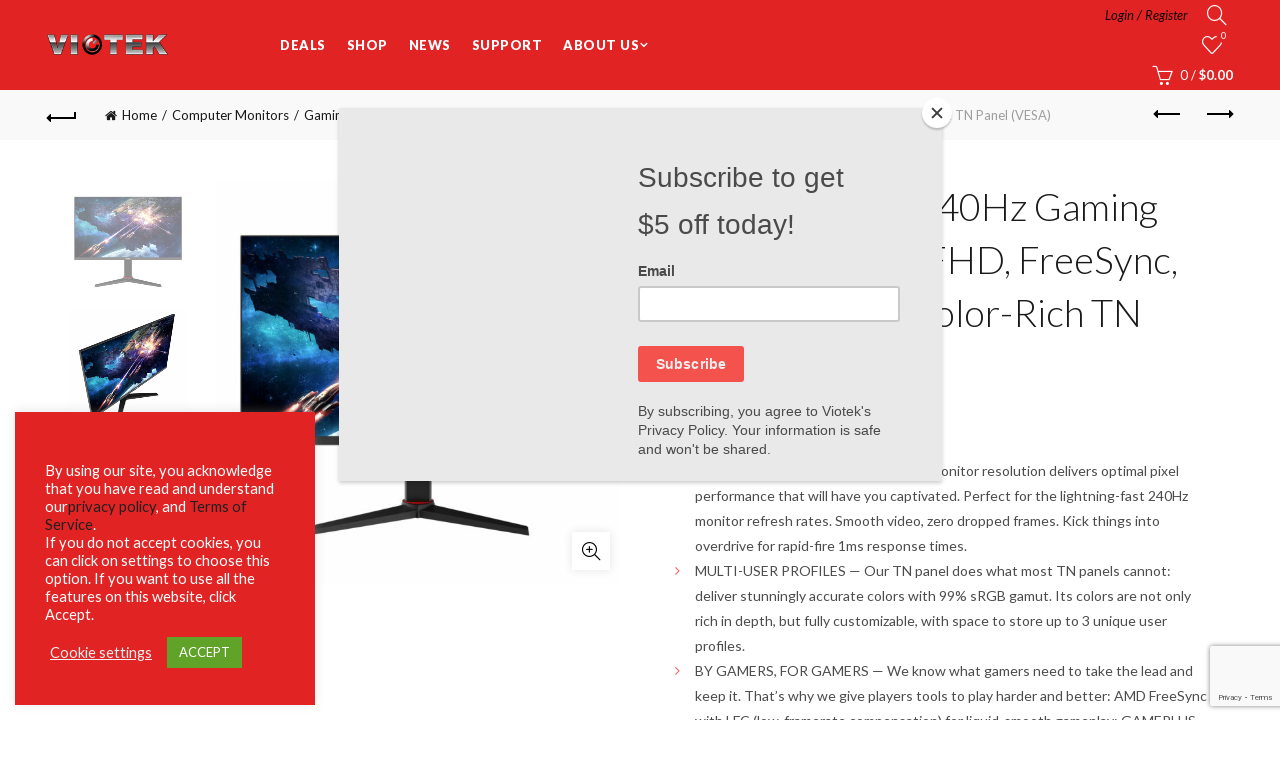

--- FILE ---
content_type: text/html; charset=UTF-8
request_url: https://viotek.com/gft27cxb-27-inch-gaming-monitor-240Hz-1ms-1080p-freesync-gsync-ready-vesa/
body_size: 58257
content:
<!DOCTYPE html>
<!--[if IE 8]>
<html class="ie ie8" lang="en-US">
<![endif]-->
<!--[if !(IE 7) & !(IE 8)]><!-->
<html lang="en-US">
<!--<![endif]-->
<head>
	<meta charset="UTF-8">
	<meta name="viewport" content="width=device-width, initial-scale=1.0, maximum-scale=1.0, user-scalable=no">
	<link rel="profile" href="http://gmpg.org/xfn/11">
	<link rel="pingback" href="https://viotek.com/xmlrpc.php">

					<script>document.documentElement.className = document.documentElement.className + ' yes-js js_active js'</script>
				<meta name='robots' content='index, follow, max-image-preview:large, max-snippet:-1, max-video-preview:-1' />

<!-- Google Tag Manager for WordPress by gtm4wp.com -->
<script data-cfasync="false" data-pagespeed-no-defer>
	var gtm4wp_datalayer_name = "dataLayer";
	var dataLayer = dataLayer || [];
	const gtm4wp_use_sku_instead = false;
	const gtm4wp_id_prefix = 'woocommerce_gpf_';
	const gtm4wp_remarketing = true;
	const gtm4wp_eec = true;
	const gtm4wp_classicec = false;
	const gtm4wp_currency = 'USD';
	const gtm4wp_product_per_impression = false;
	const gtm4wp_needs_shipping_address = false;
	const gtm4wp_business_vertical = 'retail';
	const gtm4wp_business_vertical_id = 'id';

	const gtm4wp_scrollerscript_debugmode         = false;
	const gtm4wp_scrollerscript_callbacktime      = 100;
	const gtm4wp_scrollerscript_readerlocation    = 150;
	const gtm4wp_scrollerscript_contentelementid  = "content";
	const gtm4wp_scrollerscript_scannertime       = 60;
</script>
<!-- End Google Tag Manager for WordPress by gtm4wp.com -->
	<!-- This site is optimized with the Yoast SEO plugin v20.2.1 - https://yoast.com/wordpress/plugins/seo/ -->
	<title>GFT27CXB 27” 240Hz Gaming Monitor — 1MS, FHD, FreeSync, G-Sync Ready | Color-Rich TN Panel (VESA) - Viotek</title>
	<meta name="description" content="Viotek GFT27CXB, a premium 27-inch flat-screen gaming monitor that delivers superb pixel performance without graphic distortion." />
	<link rel="canonical" href="https://viotek.com/gft27cxb-27-inch-gaming-monitor-240Hz-1ms-1080p-freesync-gsync-ready-vesa/" />
	<meta property="og:locale" content="en_US" />
	<meta property="og:type" content="article" />
	<meta property="og:title" content="GFT27CXB 27” 240Hz Gaming Monitor — 1MS, FHD, FreeSync, G-Sync Ready | Color-Rich TN Panel (VESA) - Viotek" />
	<meta property="og:description" content="Viotek GFT27CXB, a premium 27-inch flat-screen gaming monitor that delivers superb pixel performance without graphic distortion." />
	<meta property="og:url" content="https://viotek.com/gft27cxb-27-inch-gaming-monitor-240Hz-1ms-1080p-freesync-gsync-ready-vesa/" />
	<meta property="og:site_name" content="Viotek" />
	<meta property="article:publisher" content="https://www.facebook.com/VioTek/" />
	<meta property="article:modified_time" content="2024-03-23T07:02:30+00:00" />
	<meta property="og:image" content="https://viotek.com/wp-content/uploads/GFT27CXB-2000x2000-001.jpg" />
	<meta property="og:image:width" content="2000" />
	<meta property="og:image:height" content="2000" />
	<meta property="og:image:type" content="image/jpeg" />
	<meta name="twitter:card" content="summary_large_image" />
	<meta name="twitter:label1" content="Est. reading time" />
	<meta name="twitter:data1" content="3 minutes" />
	<script type="application/ld+json" class="yoast-schema-graph">{"@context":"https://schema.org","@graph":[{"@type":"WebPage","@id":"https://viotek.com/gft27cxb-27-inch-gaming-monitor-240Hz-1ms-1080p-freesync-gsync-ready-vesa/","url":"https://viotek.com/gft27cxb-27-inch-gaming-monitor-240Hz-1ms-1080p-freesync-gsync-ready-vesa/","name":"GFT27CXB 27” 240Hz Gaming Monitor — 1MS, FHD, FreeSync, G-Sync Ready | Color-Rich TN Panel (VESA) - Viotek","isPartOf":{"@id":"https://viotek.com/#website"},"primaryImageOfPage":{"@id":"https://viotek.com/gft27cxb-27-inch-gaming-monitor-240Hz-1ms-1080p-freesync-gsync-ready-vesa/#primaryimage"},"image":{"@id":"https://viotek.com/gft27cxb-27-inch-gaming-monitor-240Hz-1ms-1080p-freesync-gsync-ready-vesa/#primaryimage"},"thumbnailUrl":"https://viotek.com/wp-content/uploads/GFT27CXB-2000x2000-001.jpg","datePublished":"2020-04-11T16:33:30+00:00","dateModified":"2024-03-23T07:02:30+00:00","description":"Viotek GFT27CXB, a premium 27-inch flat-screen gaming monitor that delivers superb pixel performance without graphic distortion.","breadcrumb":{"@id":"https://viotek.com/gft27cxb-27-inch-gaming-monitor-240Hz-1ms-1080p-freesync-gsync-ready-vesa/#breadcrumb"},"inLanguage":"en-US","potentialAction":[{"@type":"ReadAction","target":["https://viotek.com/gft27cxb-27-inch-gaming-monitor-240Hz-1ms-1080p-freesync-gsync-ready-vesa/"]}]},{"@type":"ImageObject","inLanguage":"en-US","@id":"https://viotek.com/gft27cxb-27-inch-gaming-monitor-240Hz-1ms-1080p-freesync-gsync-ready-vesa/#primaryimage","url":"https://viotek.com/wp-content/uploads/GFT27CXB-2000x2000-001.jpg","contentUrl":"https://viotek.com/wp-content/uploads/GFT27CXB-2000x2000-001.jpg","width":2000,"height":2000,"caption":"GFT27CXB 27” 240Hz Gaming Monitor — 1MS, FHD, FreeSync, G-Sync Ready | Color-Rich TN Panel (VESA)"},{"@type":"BreadcrumbList","@id":"https://viotek.com/gft27cxb-27-inch-gaming-monitor-240Hz-1ms-1080p-freesync-gsync-ready-vesa/#breadcrumb","itemListElement":[{"@type":"ListItem","position":1,"name":"Home","item":"https://viotek.com/"},{"@type":"ListItem","position":2,"name":"Shop","item":"https://viotek.com/shop/"},{"@type":"ListItem","position":3,"name":"GFT27CXB 27” 240Hz Gaming Monitor — 1MS, FHD, FreeSync, G-Sync Ready | Color-Rich TN Panel (VESA)"}]},{"@type":"WebSite","@id":"https://viotek.com/#website","url":"https://viotek.com/","name":"Viotek","description":"Your Technology Company","publisher":{"@id":"https://viotek.com/#organization"},"potentialAction":[{"@type":"SearchAction","target":{"@type":"EntryPoint","urlTemplate":"https://viotek.com/?s={search_term_string}"},"query-input":"required name=search_term_string"}],"inLanguage":"en-US"},{"@type":"Organization","@id":"https://viotek.com/#organization","name":"Viotek","url":"https://viotek.com/","logo":{"@type":"ImageObject","inLanguage":"en-US","@id":"https://viotek.com/#/schema/logo/image/","url":"https://viotek.com/wp-content/uploads/2016/06/Viotek2.png","contentUrl":"https://viotek.com/wp-content/uploads/2016/06/Viotek2.png","width":200,"height":34,"caption":"Viotek"},"image":{"@id":"https://viotek.com/#/schema/logo/image/"},"sameAs":["https://www.facebook.com/VioTek/"]}]}</script>
	<!-- / Yoast SEO plugin. -->


<link rel='dns-prefetch' href='//stats.wp.com' />
<link rel='dns-prefetch' href='//fonts.googleapis.com' />
<link rel="alternate" type="application/rss+xml" title="Viotek &raquo; Feed" href="https://viotek.com/feed/" />
<link rel="alternate" type="application/rss+xml" title="Viotek &raquo; Comments Feed" href="https://viotek.com/comments/feed/" />
<link rel="alternate" type="application/rss+xml" title="Viotek &raquo; GFT27CXB 27” 240Hz Gaming Monitor — 1MS, FHD, FreeSync, G-Sync Ready | Color-Rich TN Panel (VESA) Comments Feed" href="https://viotek.com/gft27cxb-27-inch-gaming-monitor-240Hz-1ms-1080p-freesync-gsync-ready-vesa/feed/" />
<link rel='stylesheet' id='wp-block-library-css' href='https://viotek.com/wp-includes/css/dist/block-library/style.min.css?ver=6.1.1' type='text/css' media='all' />
<style id='safe-svg-svg-icon-style-inline-css' type='text/css'>
.safe-svg-cover .safe-svg-inside{display:inline-block;max-width:100%}.safe-svg-cover svg{height:100%;max-height:100%;max-width:100%;width:100%}

</style>
<link rel='stylesheet' id='wc-blocks-vendors-style-css' href='https://viotek.com/wp-content/plugins/woocommerce/packages/woocommerce-blocks/build/wc-blocks-vendors-style.css?ver=10.2.3' type='text/css' media='all' />
<link rel='stylesheet' id='wc-blocks-style-css' href='https://viotek.com/wp-content/plugins/woocommerce/packages/woocommerce-blocks/build/wc-blocks-style.css?ver=10.2.3' type='text/css' media='all' />
<link rel='stylesheet' id='classic-theme-styles-css' href='https://viotek.com/wp-includes/css/classic-themes.min.css?ver=1' type='text/css' media='all' />
<style id='global-styles-inline-css' type='text/css'>
body{--wp--preset--color--black: #000000;--wp--preset--color--cyan-bluish-gray: #abb8c3;--wp--preset--color--white: #ffffff;--wp--preset--color--pale-pink: #f78da7;--wp--preset--color--vivid-red: #cf2e2e;--wp--preset--color--luminous-vivid-orange: #ff6900;--wp--preset--color--luminous-vivid-amber: #fcb900;--wp--preset--color--light-green-cyan: #7bdcb5;--wp--preset--color--vivid-green-cyan: #00d084;--wp--preset--color--pale-cyan-blue: #8ed1fc;--wp--preset--color--vivid-cyan-blue: #0693e3;--wp--preset--color--vivid-purple: #9b51e0;--wp--preset--gradient--vivid-cyan-blue-to-vivid-purple: linear-gradient(135deg,rgba(6,147,227,1) 0%,rgb(155,81,224) 100%);--wp--preset--gradient--light-green-cyan-to-vivid-green-cyan: linear-gradient(135deg,rgb(122,220,180) 0%,rgb(0,208,130) 100%);--wp--preset--gradient--luminous-vivid-amber-to-luminous-vivid-orange: linear-gradient(135deg,rgba(252,185,0,1) 0%,rgba(255,105,0,1) 100%);--wp--preset--gradient--luminous-vivid-orange-to-vivid-red: linear-gradient(135deg,rgba(255,105,0,1) 0%,rgb(207,46,46) 100%);--wp--preset--gradient--very-light-gray-to-cyan-bluish-gray: linear-gradient(135deg,rgb(238,238,238) 0%,rgb(169,184,195) 100%);--wp--preset--gradient--cool-to-warm-spectrum: linear-gradient(135deg,rgb(74,234,220) 0%,rgb(151,120,209) 20%,rgb(207,42,186) 40%,rgb(238,44,130) 60%,rgb(251,105,98) 80%,rgb(254,248,76) 100%);--wp--preset--gradient--blush-light-purple: linear-gradient(135deg,rgb(255,206,236) 0%,rgb(152,150,240) 100%);--wp--preset--gradient--blush-bordeaux: linear-gradient(135deg,rgb(254,205,165) 0%,rgb(254,45,45) 50%,rgb(107,0,62) 100%);--wp--preset--gradient--luminous-dusk: linear-gradient(135deg,rgb(255,203,112) 0%,rgb(199,81,192) 50%,rgb(65,88,208) 100%);--wp--preset--gradient--pale-ocean: linear-gradient(135deg,rgb(255,245,203) 0%,rgb(182,227,212) 50%,rgb(51,167,181) 100%);--wp--preset--gradient--electric-grass: linear-gradient(135deg,rgb(202,248,128) 0%,rgb(113,206,126) 100%);--wp--preset--gradient--midnight: linear-gradient(135deg,rgb(2,3,129) 0%,rgb(40,116,252) 100%);--wp--preset--duotone--dark-grayscale: url('#wp-duotone-dark-grayscale');--wp--preset--duotone--grayscale: url('#wp-duotone-grayscale');--wp--preset--duotone--purple-yellow: url('#wp-duotone-purple-yellow');--wp--preset--duotone--blue-red: url('#wp-duotone-blue-red');--wp--preset--duotone--midnight: url('#wp-duotone-midnight');--wp--preset--duotone--magenta-yellow: url('#wp-duotone-magenta-yellow');--wp--preset--duotone--purple-green: url('#wp-duotone-purple-green');--wp--preset--duotone--blue-orange: url('#wp-duotone-blue-orange');--wp--preset--font-size--small: 13px;--wp--preset--font-size--medium: 20px;--wp--preset--font-size--large: 36px;--wp--preset--font-size--x-large: 42px;--wp--preset--spacing--20: 0.44rem;--wp--preset--spacing--30: 0.67rem;--wp--preset--spacing--40: 1rem;--wp--preset--spacing--50: 1.5rem;--wp--preset--spacing--60: 2.25rem;--wp--preset--spacing--70: 3.38rem;--wp--preset--spacing--80: 5.06rem;}:where(.is-layout-flex){gap: 0.5em;}body .is-layout-flow > .alignleft{float: left;margin-inline-start: 0;margin-inline-end: 2em;}body .is-layout-flow > .alignright{float: right;margin-inline-start: 2em;margin-inline-end: 0;}body .is-layout-flow > .aligncenter{margin-left: auto !important;margin-right: auto !important;}body .is-layout-constrained > .alignleft{float: left;margin-inline-start: 0;margin-inline-end: 2em;}body .is-layout-constrained > .alignright{float: right;margin-inline-start: 2em;margin-inline-end: 0;}body .is-layout-constrained > .aligncenter{margin-left: auto !important;margin-right: auto !important;}body .is-layout-constrained > :where(:not(.alignleft):not(.alignright):not(.alignfull)){max-width: var(--wp--style--global--content-size);margin-left: auto !important;margin-right: auto !important;}body .is-layout-constrained > .alignwide{max-width: var(--wp--style--global--wide-size);}body .is-layout-flex{display: flex;}body .is-layout-flex{flex-wrap: wrap;align-items: center;}body .is-layout-flex > *{margin: 0;}:where(.wp-block-columns.is-layout-flex){gap: 2em;}.has-black-color{color: var(--wp--preset--color--black) !important;}.has-cyan-bluish-gray-color{color: var(--wp--preset--color--cyan-bluish-gray) !important;}.has-white-color{color: var(--wp--preset--color--white) !important;}.has-pale-pink-color{color: var(--wp--preset--color--pale-pink) !important;}.has-vivid-red-color{color: var(--wp--preset--color--vivid-red) !important;}.has-luminous-vivid-orange-color{color: var(--wp--preset--color--luminous-vivid-orange) !important;}.has-luminous-vivid-amber-color{color: var(--wp--preset--color--luminous-vivid-amber) !important;}.has-light-green-cyan-color{color: var(--wp--preset--color--light-green-cyan) !important;}.has-vivid-green-cyan-color{color: var(--wp--preset--color--vivid-green-cyan) !important;}.has-pale-cyan-blue-color{color: var(--wp--preset--color--pale-cyan-blue) !important;}.has-vivid-cyan-blue-color{color: var(--wp--preset--color--vivid-cyan-blue) !important;}.has-vivid-purple-color{color: var(--wp--preset--color--vivid-purple) !important;}.has-black-background-color{background-color: var(--wp--preset--color--black) !important;}.has-cyan-bluish-gray-background-color{background-color: var(--wp--preset--color--cyan-bluish-gray) !important;}.has-white-background-color{background-color: var(--wp--preset--color--white) !important;}.has-pale-pink-background-color{background-color: var(--wp--preset--color--pale-pink) !important;}.has-vivid-red-background-color{background-color: var(--wp--preset--color--vivid-red) !important;}.has-luminous-vivid-orange-background-color{background-color: var(--wp--preset--color--luminous-vivid-orange) !important;}.has-luminous-vivid-amber-background-color{background-color: var(--wp--preset--color--luminous-vivid-amber) !important;}.has-light-green-cyan-background-color{background-color: var(--wp--preset--color--light-green-cyan) !important;}.has-vivid-green-cyan-background-color{background-color: var(--wp--preset--color--vivid-green-cyan) !important;}.has-pale-cyan-blue-background-color{background-color: var(--wp--preset--color--pale-cyan-blue) !important;}.has-vivid-cyan-blue-background-color{background-color: var(--wp--preset--color--vivid-cyan-blue) !important;}.has-vivid-purple-background-color{background-color: var(--wp--preset--color--vivid-purple) !important;}.has-black-border-color{border-color: var(--wp--preset--color--black) !important;}.has-cyan-bluish-gray-border-color{border-color: var(--wp--preset--color--cyan-bluish-gray) !important;}.has-white-border-color{border-color: var(--wp--preset--color--white) !important;}.has-pale-pink-border-color{border-color: var(--wp--preset--color--pale-pink) !important;}.has-vivid-red-border-color{border-color: var(--wp--preset--color--vivid-red) !important;}.has-luminous-vivid-orange-border-color{border-color: var(--wp--preset--color--luminous-vivid-orange) !important;}.has-luminous-vivid-amber-border-color{border-color: var(--wp--preset--color--luminous-vivid-amber) !important;}.has-light-green-cyan-border-color{border-color: var(--wp--preset--color--light-green-cyan) !important;}.has-vivid-green-cyan-border-color{border-color: var(--wp--preset--color--vivid-green-cyan) !important;}.has-pale-cyan-blue-border-color{border-color: var(--wp--preset--color--pale-cyan-blue) !important;}.has-vivid-cyan-blue-border-color{border-color: var(--wp--preset--color--vivid-cyan-blue) !important;}.has-vivid-purple-border-color{border-color: var(--wp--preset--color--vivid-purple) !important;}.has-vivid-cyan-blue-to-vivid-purple-gradient-background{background: var(--wp--preset--gradient--vivid-cyan-blue-to-vivid-purple) !important;}.has-light-green-cyan-to-vivid-green-cyan-gradient-background{background: var(--wp--preset--gradient--light-green-cyan-to-vivid-green-cyan) !important;}.has-luminous-vivid-amber-to-luminous-vivid-orange-gradient-background{background: var(--wp--preset--gradient--luminous-vivid-amber-to-luminous-vivid-orange) !important;}.has-luminous-vivid-orange-to-vivid-red-gradient-background{background: var(--wp--preset--gradient--luminous-vivid-orange-to-vivid-red) !important;}.has-very-light-gray-to-cyan-bluish-gray-gradient-background{background: var(--wp--preset--gradient--very-light-gray-to-cyan-bluish-gray) !important;}.has-cool-to-warm-spectrum-gradient-background{background: var(--wp--preset--gradient--cool-to-warm-spectrum) !important;}.has-blush-light-purple-gradient-background{background: var(--wp--preset--gradient--blush-light-purple) !important;}.has-blush-bordeaux-gradient-background{background: var(--wp--preset--gradient--blush-bordeaux) !important;}.has-luminous-dusk-gradient-background{background: var(--wp--preset--gradient--luminous-dusk) !important;}.has-pale-ocean-gradient-background{background: var(--wp--preset--gradient--pale-ocean) !important;}.has-electric-grass-gradient-background{background: var(--wp--preset--gradient--electric-grass) !important;}.has-midnight-gradient-background{background: var(--wp--preset--gradient--midnight) !important;}.has-small-font-size{font-size: var(--wp--preset--font-size--small) !important;}.has-medium-font-size{font-size: var(--wp--preset--font-size--medium) !important;}.has-large-font-size{font-size: var(--wp--preset--font-size--large) !important;}.has-x-large-font-size{font-size: var(--wp--preset--font-size--x-large) !important;}
.wp-block-navigation a:where(:not(.wp-element-button)){color: inherit;}
:where(.wp-block-columns.is-layout-flex){gap: 2em;}
.wp-block-pullquote{font-size: 1.5em;line-height: 1.6;}
</style>
<style id='extendify-gutenberg-patterns-and-templates-utilities-inline-css' type='text/css'>
.ext-absolute {
  position: absolute !important;
}

.ext-relative {
  position: relative !important;
}

.ext-top-base {
  top: var(--wp--style--block-gap, 1.75rem) !important;
}

.ext-top-lg {
  top: var(--extendify--spacing--large, 3rem) !important;
}

.ext--top-base {
  top: calc(var(--wp--style--block-gap, 1.75rem) * -1) !important;
}

.ext--top-lg {
  top: calc(var(--extendify--spacing--large, 3rem) * -1) !important;
}

.ext-right-base {
  right: var(--wp--style--block-gap, 1.75rem) !important;
}

.ext-right-lg {
  right: var(--extendify--spacing--large, 3rem) !important;
}

.ext--right-base {
  right: calc(var(--wp--style--block-gap, 1.75rem) * -1) !important;
}

.ext--right-lg {
  right: calc(var(--extendify--spacing--large, 3rem) * -1) !important;
}

.ext-bottom-base {
  bottom: var(--wp--style--block-gap, 1.75rem) !important;
}

.ext-bottom-lg {
  bottom: var(--extendify--spacing--large, 3rem) !important;
}

.ext--bottom-base {
  bottom: calc(var(--wp--style--block-gap, 1.75rem) * -1) !important;
}

.ext--bottom-lg {
  bottom: calc(var(--extendify--spacing--large, 3rem) * -1) !important;
}

.ext-left-base {
  left: var(--wp--style--block-gap, 1.75rem) !important;
}

.ext-left-lg {
  left: var(--extendify--spacing--large, 3rem) !important;
}

.ext--left-base {
  left: calc(var(--wp--style--block-gap, 1.75rem) * -1) !important;
}

.ext--left-lg {
  left: calc(var(--extendify--spacing--large, 3rem) * -1) !important;
}

.ext-order-1 {
  order: 1 !important;
}

.ext-order-2 {
  order: 2 !important;
}

.ext-col-auto {
  grid-column: auto !important;
}

.ext-col-span-1 {
  grid-column: span 1 / span 1 !important;
}

.ext-col-span-2 {
  grid-column: span 2 / span 2 !important;
}

.ext-col-span-3 {
  grid-column: span 3 / span 3 !important;
}

.ext-col-span-4 {
  grid-column: span 4 / span 4 !important;
}

.ext-col-span-5 {
  grid-column: span 5 / span 5 !important;
}

.ext-col-span-6 {
  grid-column: span 6 / span 6 !important;
}

.ext-col-span-7 {
  grid-column: span 7 / span 7 !important;
}

.ext-col-span-8 {
  grid-column: span 8 / span 8 !important;
}

.ext-col-span-9 {
  grid-column: span 9 / span 9 !important;
}

.ext-col-span-10 {
  grid-column: span 10 / span 10 !important;
}

.ext-col-span-11 {
  grid-column: span 11 / span 11 !important;
}

.ext-col-span-12 {
  grid-column: span 12 / span 12 !important;
}

.ext-col-span-full {
  grid-column: 1 / -1 !important;
}

.ext-col-start-1 {
  grid-column-start: 1 !important;
}

.ext-col-start-2 {
  grid-column-start: 2 !important;
}

.ext-col-start-3 {
  grid-column-start: 3 !important;
}

.ext-col-start-4 {
  grid-column-start: 4 !important;
}

.ext-col-start-5 {
  grid-column-start: 5 !important;
}

.ext-col-start-6 {
  grid-column-start: 6 !important;
}

.ext-col-start-7 {
  grid-column-start: 7 !important;
}

.ext-col-start-8 {
  grid-column-start: 8 !important;
}

.ext-col-start-9 {
  grid-column-start: 9 !important;
}

.ext-col-start-10 {
  grid-column-start: 10 !important;
}

.ext-col-start-11 {
  grid-column-start: 11 !important;
}

.ext-col-start-12 {
  grid-column-start: 12 !important;
}

.ext-col-start-13 {
  grid-column-start: 13 !important;
}

.ext-col-start-auto {
  grid-column-start: auto !important;
}

.ext-col-end-1 {
  grid-column-end: 1 !important;
}

.ext-col-end-2 {
  grid-column-end: 2 !important;
}

.ext-col-end-3 {
  grid-column-end: 3 !important;
}

.ext-col-end-4 {
  grid-column-end: 4 !important;
}

.ext-col-end-5 {
  grid-column-end: 5 !important;
}

.ext-col-end-6 {
  grid-column-end: 6 !important;
}

.ext-col-end-7 {
  grid-column-end: 7 !important;
}

.ext-col-end-8 {
  grid-column-end: 8 !important;
}

.ext-col-end-9 {
  grid-column-end: 9 !important;
}

.ext-col-end-10 {
  grid-column-end: 10 !important;
}

.ext-col-end-11 {
  grid-column-end: 11 !important;
}

.ext-col-end-12 {
  grid-column-end: 12 !important;
}

.ext-col-end-13 {
  grid-column-end: 13 !important;
}

.ext-col-end-auto {
  grid-column-end: auto !important;
}

.ext-row-auto {
  grid-row: auto !important;
}

.ext-row-span-1 {
  grid-row: span 1 / span 1 !important;
}

.ext-row-span-2 {
  grid-row: span 2 / span 2 !important;
}

.ext-row-span-3 {
  grid-row: span 3 / span 3 !important;
}

.ext-row-span-4 {
  grid-row: span 4 / span 4 !important;
}

.ext-row-span-5 {
  grid-row: span 5 / span 5 !important;
}

.ext-row-span-6 {
  grid-row: span 6 / span 6 !important;
}

.ext-row-span-full {
  grid-row: 1 / -1 !important;
}

.ext-row-start-1 {
  grid-row-start: 1 !important;
}

.ext-row-start-2 {
  grid-row-start: 2 !important;
}

.ext-row-start-3 {
  grid-row-start: 3 !important;
}

.ext-row-start-4 {
  grid-row-start: 4 !important;
}

.ext-row-start-5 {
  grid-row-start: 5 !important;
}

.ext-row-start-6 {
  grid-row-start: 6 !important;
}

.ext-row-start-7 {
  grid-row-start: 7 !important;
}

.ext-row-start-auto {
  grid-row-start: auto !important;
}

.ext-row-end-1 {
  grid-row-end: 1 !important;
}

.ext-row-end-2 {
  grid-row-end: 2 !important;
}

.ext-row-end-3 {
  grid-row-end: 3 !important;
}

.ext-row-end-4 {
  grid-row-end: 4 !important;
}

.ext-row-end-5 {
  grid-row-end: 5 !important;
}

.ext-row-end-6 {
  grid-row-end: 6 !important;
}

.ext-row-end-7 {
  grid-row-end: 7 !important;
}

.ext-row-end-auto {
  grid-row-end: auto !important;
}

.ext-m-0:not([style*="margin"]) {
  margin: 0 !important;
}

.ext-m-auto:not([style*="margin"]) {
  margin: auto !important;
}

.ext-m-base:not([style*="margin"]) {
  margin: var(--wp--style--block-gap, 1.75rem) !important;
}

.ext-m-lg:not([style*="margin"]) {
  margin: var(--extendify--spacing--large, 3rem) !important;
}

.ext--m-base:not([style*="margin"]) {
  margin: calc(var(--wp--style--block-gap, 1.75rem) * -1) !important;
}

.ext--m-lg:not([style*="margin"]) {
  margin: calc(var(--extendify--spacing--large, 3rem) * -1) !important;
}

.ext-mx-0:not([style*="margin"]) {
  margin-left: 0 !important;
  margin-right: 0 !important;
}

.ext-mx-auto:not([style*="margin"]) {
  margin-left: auto !important;
  margin-right: auto !important;
}

.ext-mx-base:not([style*="margin"]) {
  margin-left: var(--wp--style--block-gap, 1.75rem) !important;
  margin-right: var(--wp--style--block-gap, 1.75rem) !important;
}

.ext-mx-lg:not([style*="margin"]) {
  margin-left: var(--extendify--spacing--large, 3rem) !important;
  margin-right: var(--extendify--spacing--large, 3rem) !important;
}

.ext--mx-base:not([style*="margin"]) {
  margin-left: calc(var(--wp--style--block-gap, 1.75rem) * -1) !important;
  margin-right: calc(var(--wp--style--block-gap, 1.75rem) * -1) !important;
}

.ext--mx-lg:not([style*="margin"]) {
  margin-left: calc(var(--extendify--spacing--large, 3rem) * -1) !important;
  margin-right: calc(var(--extendify--spacing--large, 3rem) * -1) !important;
}

.ext-my-0:not([style*="margin"]) {
  margin-top: 0 !important;
  margin-bottom: 0 !important;
}

.ext-my-auto:not([style*="margin"]) {
  margin-top: auto !important;
  margin-bottom: auto !important;
}

.ext-my-base:not([style*="margin"]) {
  margin-top: var(--wp--style--block-gap, 1.75rem) !important;
  margin-bottom: var(--wp--style--block-gap, 1.75rem) !important;
}

.ext-my-lg:not([style*="margin"]) {
  margin-top: var(--extendify--spacing--large, 3rem) !important;
  margin-bottom: var(--extendify--spacing--large, 3rem) !important;
}

.ext--my-base:not([style*="margin"]) {
  margin-top: calc(var(--wp--style--block-gap, 1.75rem) * -1) !important;
  margin-bottom: calc(var(--wp--style--block-gap, 1.75rem) * -1) !important;
}

.ext--my-lg:not([style*="margin"]) {
  margin-top: calc(var(--extendify--spacing--large, 3rem) * -1) !important;
  margin-bottom: calc(var(--extendify--spacing--large, 3rem) * -1) !important;
}

.ext-mt-0:not([style*="margin"]) {
  margin-top: 0 !important;
}

.ext-mt-auto:not([style*="margin"]) {
  margin-top: auto !important;
}

.ext-mt-base:not([style*="margin"]) {
  margin-top: var(--wp--style--block-gap, 1.75rem) !important;
}

.ext-mt-lg:not([style*="margin"]) {
  margin-top: var(--extendify--spacing--large, 3rem) !important;
}

.ext--mt-base:not([style*="margin"]) {
  margin-top: calc(var(--wp--style--block-gap, 1.75rem) * -1) !important;
}

.ext--mt-lg:not([style*="margin"]) {
  margin-top: calc(var(--extendify--spacing--large, 3rem) * -1) !important;
}

.ext-mr-0:not([style*="margin"]) {
  margin-right: 0 !important;
}

.ext-mr-auto:not([style*="margin"]) {
  margin-right: auto !important;
}

.ext-mr-base:not([style*="margin"]) {
  margin-right: var(--wp--style--block-gap, 1.75rem) !important;
}

.ext-mr-lg:not([style*="margin"]) {
  margin-right: var(--extendify--spacing--large, 3rem) !important;
}

.ext--mr-base:not([style*="margin"]) {
  margin-right: calc(var(--wp--style--block-gap, 1.75rem) * -1) !important;
}

.ext--mr-lg:not([style*="margin"]) {
  margin-right: calc(var(--extendify--spacing--large, 3rem) * -1) !important;
}

.ext-mb-0:not([style*="margin"]) {
  margin-bottom: 0 !important;
}

.ext-mb-auto:not([style*="margin"]) {
  margin-bottom: auto !important;
}

.ext-mb-base:not([style*="margin"]) {
  margin-bottom: var(--wp--style--block-gap, 1.75rem) !important;
}

.ext-mb-lg:not([style*="margin"]) {
  margin-bottom: var(--extendify--spacing--large, 3rem) !important;
}

.ext--mb-base:not([style*="margin"]) {
  margin-bottom: calc(var(--wp--style--block-gap, 1.75rem) * -1) !important;
}

.ext--mb-lg:not([style*="margin"]) {
  margin-bottom: calc(var(--extendify--spacing--large, 3rem) * -1) !important;
}

.ext-ml-0:not([style*="margin"]) {
  margin-left: 0 !important;
}

.ext-ml-auto:not([style*="margin"]) {
  margin-left: auto !important;
}

.ext-ml-base:not([style*="margin"]) {
  margin-left: var(--wp--style--block-gap, 1.75rem) !important;
}

.ext-ml-lg:not([style*="margin"]) {
  margin-left: var(--extendify--spacing--large, 3rem) !important;
}

.ext--ml-base:not([style*="margin"]) {
  margin-left: calc(var(--wp--style--block-gap, 1.75rem) * -1) !important;
}

.ext--ml-lg:not([style*="margin"]) {
  margin-left: calc(var(--extendify--spacing--large, 3rem) * -1) !important;
}

.ext-block {
  display: block !important;
}

.ext-inline-block {
  display: inline-block !important;
}

.ext-inline {
  display: inline !important;
}

.ext-flex {
  display: flex !important;
}

.ext-inline-flex {
  display: inline-flex !important;
}

.ext-grid {
  display: grid !important;
}

.ext-inline-grid {
  display: inline-grid !important;
}

.ext-hidden {
  display: none !important;
}

.ext-w-auto {
  width: auto !important;
}

.ext-w-full {
  width: 100% !important;
}

.ext-max-w-full {
  max-width: 100% !important;
}

.ext-flex-1 {
  flex: 1 1 0% !important;
}

.ext-flex-auto {
  flex: 1 1 auto !important;
}

.ext-flex-initial {
  flex: 0 1 auto !important;
}

.ext-flex-none {
  flex: none !important;
}

.ext-flex-shrink-0 {
  flex-shrink: 0 !important;
}

.ext-flex-shrink {
  flex-shrink: 1 !important;
}

.ext-flex-grow-0 {
  flex-grow: 0 !important;
}

.ext-flex-grow {
  flex-grow: 1 !important;
}

.ext-list-none {
  list-style-type: none !important;
}

.ext-grid-cols-1 {
  grid-template-columns: repeat(1, minmax(0, 1fr)) !important;
}

.ext-grid-cols-2 {
  grid-template-columns: repeat(2, minmax(0, 1fr)) !important;
}

.ext-grid-cols-3 {
  grid-template-columns: repeat(3, minmax(0, 1fr)) !important;
}

.ext-grid-cols-4 {
  grid-template-columns: repeat(4, minmax(0, 1fr)) !important;
}

.ext-grid-cols-5 {
  grid-template-columns: repeat(5, minmax(0, 1fr)) !important;
}

.ext-grid-cols-6 {
  grid-template-columns: repeat(6, minmax(0, 1fr)) !important;
}

.ext-grid-cols-7 {
  grid-template-columns: repeat(7, minmax(0, 1fr)) !important;
}

.ext-grid-cols-8 {
  grid-template-columns: repeat(8, minmax(0, 1fr)) !important;
}

.ext-grid-cols-9 {
  grid-template-columns: repeat(9, minmax(0, 1fr)) !important;
}

.ext-grid-cols-10 {
  grid-template-columns: repeat(10, minmax(0, 1fr)) !important;
}

.ext-grid-cols-11 {
  grid-template-columns: repeat(11, minmax(0, 1fr)) !important;
}

.ext-grid-cols-12 {
  grid-template-columns: repeat(12, minmax(0, 1fr)) !important;
}

.ext-grid-cols-none {
  grid-template-columns: none !important;
}

.ext-grid-rows-1 {
  grid-template-rows: repeat(1, minmax(0, 1fr)) !important;
}

.ext-grid-rows-2 {
  grid-template-rows: repeat(2, minmax(0, 1fr)) !important;
}

.ext-grid-rows-3 {
  grid-template-rows: repeat(3, minmax(0, 1fr)) !important;
}

.ext-grid-rows-4 {
  grid-template-rows: repeat(4, minmax(0, 1fr)) !important;
}

.ext-grid-rows-5 {
  grid-template-rows: repeat(5, minmax(0, 1fr)) !important;
}

.ext-grid-rows-6 {
  grid-template-rows: repeat(6, minmax(0, 1fr)) !important;
}

.ext-grid-rows-none {
  grid-template-rows: none !important;
}

.ext-flex-row {
  flex-direction: row !important;
}

.ext-flex-row-reverse {
  flex-direction: row-reverse !important;
}

.ext-flex-col {
  flex-direction: column !important;
}

.ext-flex-col-reverse {
  flex-direction: column-reverse !important;
}

.ext-flex-wrap {
  flex-wrap: wrap !important;
}

.ext-flex-wrap-reverse {
  flex-wrap: wrap-reverse !important;
}

.ext-flex-nowrap {
  flex-wrap: nowrap !important;
}

.ext-items-start {
  align-items: flex-start !important;
}

.ext-items-end {
  align-items: flex-end !important;
}

.ext-items-center {
  align-items: center !important;
}

.ext-items-baseline {
  align-items: baseline !important;
}

.ext-items-stretch {
  align-items: stretch !important;
}

.ext-justify-start {
  justify-content: flex-start !important;
}

.ext-justify-end {
  justify-content: flex-end !important;
}

.ext-justify-center {
  justify-content: center !important;
}

.ext-justify-between {
  justify-content: space-between !important;
}

.ext-justify-around {
  justify-content: space-around !important;
}

.ext-justify-evenly {
  justify-content: space-evenly !important;
}

.ext-justify-items-start {
  justify-items: start !important;
}

.ext-justify-items-end {
  justify-items: end !important;
}

.ext-justify-items-center {
  justify-items: center !important;
}

.ext-justify-items-stretch {
  justify-items: stretch !important;
}

.ext-gap-0 {
  gap: 0 !important;
}

.ext-gap-base {
  gap: var(--wp--style--block-gap, 1.75rem) !important;
}

.ext-gap-lg {
  gap: var(--extendify--spacing--large, 3rem) !important;
}

.ext-gap-x-0 {
  -moz-column-gap: 0 !important;
       column-gap: 0 !important;
}

.ext-gap-x-base {
  -moz-column-gap: var(--wp--style--block-gap, 1.75rem) !important;
       column-gap: var(--wp--style--block-gap, 1.75rem) !important;
}

.ext-gap-x-lg {
  -moz-column-gap: var(--extendify--spacing--large, 3rem) !important;
       column-gap: var(--extendify--spacing--large, 3rem) !important;
}

.ext-gap-y-0 {
  row-gap: 0 !important;
}

.ext-gap-y-base {
  row-gap: var(--wp--style--block-gap, 1.75rem) !important;
}

.ext-gap-y-lg {
  row-gap: var(--extendify--spacing--large, 3rem) !important;
}

.ext-justify-self-auto {
  justify-self: auto !important;
}

.ext-justify-self-start {
  justify-self: start !important;
}

.ext-justify-self-end {
  justify-self: end !important;
}

.ext-justify-self-center {
  justify-self: center !important;
}

.ext-justify-self-stretch {
  justify-self: stretch !important;
}

.ext-rounded-none {
  border-radius: 0px !important;
}

.ext-rounded-full {
  border-radius: 9999px !important;
}

.ext-rounded-t-none {
  border-top-left-radius: 0px !important;
  border-top-right-radius: 0px !important;
}

.ext-rounded-t-full {
  border-top-left-radius: 9999px !important;
  border-top-right-radius: 9999px !important;
}

.ext-rounded-r-none {
  border-top-right-radius: 0px !important;
  border-bottom-right-radius: 0px !important;
}

.ext-rounded-r-full {
  border-top-right-radius: 9999px !important;
  border-bottom-right-radius: 9999px !important;
}

.ext-rounded-b-none {
  border-bottom-right-radius: 0px !important;
  border-bottom-left-radius: 0px !important;
}

.ext-rounded-b-full {
  border-bottom-right-radius: 9999px !important;
  border-bottom-left-radius: 9999px !important;
}

.ext-rounded-l-none {
  border-top-left-radius: 0px !important;
  border-bottom-left-radius: 0px !important;
}

.ext-rounded-l-full {
  border-top-left-radius: 9999px !important;
  border-bottom-left-radius: 9999px !important;
}

.ext-rounded-tl-none {
  border-top-left-radius: 0px !important;
}

.ext-rounded-tl-full {
  border-top-left-radius: 9999px !important;
}

.ext-rounded-tr-none {
  border-top-right-radius: 0px !important;
}

.ext-rounded-tr-full {
  border-top-right-radius: 9999px !important;
}

.ext-rounded-br-none {
  border-bottom-right-radius: 0px !important;
}

.ext-rounded-br-full {
  border-bottom-right-radius: 9999px !important;
}

.ext-rounded-bl-none {
  border-bottom-left-radius: 0px !important;
}

.ext-rounded-bl-full {
  border-bottom-left-radius: 9999px !important;
}

.ext-border-0 {
  border-width: 0px !important;
}

.ext-border-t-0 {
  border-top-width: 0px !important;
}

.ext-border-r-0 {
  border-right-width: 0px !important;
}

.ext-border-b-0 {
  border-bottom-width: 0px !important;
}

.ext-border-l-0 {
  border-left-width: 0px !important;
}

.ext-p-0:not([style*="padding"]) {
  padding: 0 !important;
}

.ext-p-base:not([style*="padding"]) {
  padding: var(--wp--style--block-gap, 1.75rem) !important;
}

.ext-p-lg:not([style*="padding"]) {
  padding: var(--extendify--spacing--large, 3rem) !important;
}

.ext-px-0:not([style*="padding"]) {
  padding-left: 0 !important;
  padding-right: 0 !important;
}

.ext-px-base:not([style*="padding"]) {
  padding-left: var(--wp--style--block-gap, 1.75rem) !important;
  padding-right: var(--wp--style--block-gap, 1.75rem) !important;
}

.ext-px-lg:not([style*="padding"]) {
  padding-left: var(--extendify--spacing--large, 3rem) !important;
  padding-right: var(--extendify--spacing--large, 3rem) !important;
}

.ext-py-0:not([style*="padding"]) {
  padding-top: 0 !important;
  padding-bottom: 0 !important;
}

.ext-py-base:not([style*="padding"]) {
  padding-top: var(--wp--style--block-gap, 1.75rem) !important;
  padding-bottom: var(--wp--style--block-gap, 1.75rem) !important;
}

.ext-py-lg:not([style*="padding"]) {
  padding-top: var(--extendify--spacing--large, 3rem) !important;
  padding-bottom: var(--extendify--spacing--large, 3rem) !important;
}

.ext-pt-0:not([style*="padding"]) {
  padding-top: 0 !important;
}

.ext-pt-base:not([style*="padding"]) {
  padding-top: var(--wp--style--block-gap, 1.75rem) !important;
}

.ext-pt-lg:not([style*="padding"]) {
  padding-top: var(--extendify--spacing--large, 3rem) !important;
}

.ext-pr-0:not([style*="padding"]) {
  padding-right: 0 !important;
}

.ext-pr-base:not([style*="padding"]) {
  padding-right: var(--wp--style--block-gap, 1.75rem) !important;
}

.ext-pr-lg:not([style*="padding"]) {
  padding-right: var(--extendify--spacing--large, 3rem) !important;
}

.ext-pb-0:not([style*="padding"]) {
  padding-bottom: 0 !important;
}

.ext-pb-base:not([style*="padding"]) {
  padding-bottom: var(--wp--style--block-gap, 1.75rem) !important;
}

.ext-pb-lg:not([style*="padding"]) {
  padding-bottom: var(--extendify--spacing--large, 3rem) !important;
}

.ext-pl-0:not([style*="padding"]) {
  padding-left: 0 !important;
}

.ext-pl-base:not([style*="padding"]) {
  padding-left: var(--wp--style--block-gap, 1.75rem) !important;
}

.ext-pl-lg:not([style*="padding"]) {
  padding-left: var(--extendify--spacing--large, 3rem) !important;
}

.ext-text-left {
  text-align: left !important;
}

.ext-text-center {
  text-align: center !important;
}

.ext-text-right {
  text-align: right !important;
}

.ext-leading-none {
  line-height: 1 !important;
}

.ext-leading-tight {
  line-height: 1.25 !important;
}

.ext-leading-snug {
  line-height: 1.375 !important;
}

.ext-leading-normal {
  line-height: 1.5 !important;
}

.ext-leading-relaxed {
  line-height: 1.625 !important;
}

.ext-leading-loose {
  line-height: 2 !important;
}

.ext-aspect-square img {
  aspect-ratio: 1 / 1 !important;
  -o-object-fit: cover !important;
     object-fit: cover !important;
}

.ext-aspect-landscape img {
  aspect-ratio: 4 / 3 !important;
  -o-object-fit: cover !important;
     object-fit: cover !important;
}

.ext-aspect-landscape-wide img {
  aspect-ratio: 16 / 9 !important;
  -o-object-fit: cover !important;
     object-fit: cover !important;
}

.ext-aspect-portrait img {
  aspect-ratio: 3 / 4 !important;
  -o-object-fit: cover !important;
     object-fit: cover !important;
}

.ext-aspect-square .components-resizable-box__container,
.ext-aspect-landscape .components-resizable-box__container,
.ext-aspect-landscape-wide .components-resizable-box__container,
.ext-aspect-portrait .components-resizable-box__container {
  height: auto !important;
}

.clip-path--rhombus img {
  -webkit-clip-path: polygon(15% 6%, 80% 29%, 84% 93%, 23% 69%) !important;
          clip-path: polygon(15% 6%, 80% 29%, 84% 93%, 23% 69%) !important;
}

.clip-path--diamond img {
  -webkit-clip-path: polygon(5% 29%, 60% 2%, 91% 64%, 36% 89%) !important;
          clip-path: polygon(5% 29%, 60% 2%, 91% 64%, 36% 89%) !important;
}

.clip-path--rhombus-alt img {
  -webkit-clip-path: polygon(14% 9%, 85% 24%, 91% 89%, 19% 76%) !important;
          clip-path: polygon(14% 9%, 85% 24%, 91% 89%, 19% 76%) !important;
}

/*
The .ext utility is a top-level class that we use to target contents within our patterns.
We use it here to ensure columns blocks display well across themes.
*/

.wp-block-columns[class*="fullwidth-cols"] {
  /* no suggestion */
  margin-bottom: unset !important;
}

.wp-block-column.editor\:pointer-events-none {
  /* no suggestion */
  margin-top: 0 !important;
  margin-bottom: 0 !important;
}

.is-root-container.block-editor-block-list__layout
    > [data-align="full"]:not(:first-of-type)
    > .wp-block-column.editor\:pointer-events-none,
.is-root-container.block-editor-block-list__layout
    > [data-align="wide"]
    > .wp-block-column.editor\:pointer-events-none {
  /* no suggestion */
  margin-top: calc(-1 * var(--wp--style--block-gap, 28px)) !important;
}

.is-root-container.block-editor-block-list__layout
    > [data-align="full"]:not(:first-of-type)
    > .ext-my-0,
.is-root-container.block-editor-block-list__layout
    > [data-align="wide"]
    > .ext-my-0:not([style*="margin"]) {
  /* no suggestion */
  margin-top: calc(-1 * var(--wp--style--block-gap, 28px)) !important;
}

/* Some popular themes use padding instead of core margin for columns; remove it */

.ext .wp-block-columns .wp-block-column[style*="padding"] {
  /* no suggestion */
  padding-left: 0 !important;
  padding-right: 0 !important;
}

/* Some popular themes add double spacing between columns; remove it */

.ext
    .wp-block-columns
    + .wp-block-columns:not([class*="mt-"]):not([class*="my-"]):not([style*="margin"]) {
  /* no suggestion */
  margin-top: 0 !important;
}

[class*="fullwidth-cols"] .wp-block-column:first-child,
[class*="fullwidth-cols"] .wp-block-group:first-child {
  /* no suggestion */
}

[class*="fullwidth-cols"] .wp-block-column:first-child, [class*="fullwidth-cols"] .wp-block-group:first-child {
  margin-top: 0 !important;
}

[class*="fullwidth-cols"] .wp-block-column:last-child,
[class*="fullwidth-cols"] .wp-block-group:last-child {
  /* no suggestion */
}

[class*="fullwidth-cols"] .wp-block-column:last-child, [class*="fullwidth-cols"] .wp-block-group:last-child {
  margin-bottom: 0 !important;
}

[class*="fullwidth-cols"] .wp-block-column:first-child > * {
  /* no suggestion */
  margin-top: 0 !important;
}

[class*="fullwidth-cols"] .wp-block-column > *:first-child {
  /* no suggestion */
  margin-top: 0 !important;
}

[class*="fullwidth-cols"] .wp-block-column > *:last-child {
  /* no suggestion */
  margin-bottom: 0 !important;
}

.ext .is-not-stacked-on-mobile .wp-block-column {
  /* no suggestion */
  margin-bottom: 0 !important;
}

/* Add base margin bottom to all columns */

.wp-block-columns[class*="fullwidth-cols"]:not(.is-not-stacked-on-mobile)
    > .wp-block-column:not(:last-child) {
  /* no suggestion */
  margin-bottom: var(--wp--style--block-gap, 1.75rem) !important;
}

@media (min-width: 782px) {
  .wp-block-columns[class*="fullwidth-cols"]:not(.is-not-stacked-on-mobile)
        > .wp-block-column:not(:last-child) {
    /* no suggestion */
    margin-bottom: 0 !important;
  }
}

/* Remove margin bottom from "not-stacked" columns */

.wp-block-columns[class*="fullwidth-cols"].is-not-stacked-on-mobile
    > .wp-block-column {
  /* no suggestion */
  margin-bottom: 0 !important;
}

@media (min-width: 600px) and (max-width: 781px) {
  .wp-block-columns[class*="fullwidth-cols"]:not(.is-not-stacked-on-mobile)
        > .wp-block-column:nth-child(even) {
    /* no suggestion */
    margin-left: var(--wp--style--block-gap, 2em) !important;
  }
}

/*
    The `tablet:fullwidth-cols` and `desktop:fullwidth-cols` utilities are used
    to counter the core/columns responsive for at our breakpoints.
*/

@media (max-width: 781px) {
  .tablet\:fullwidth-cols.wp-block-columns:not(.is-not-stacked-on-mobile) {
    flex-wrap: wrap !important;
  }

  .tablet\:fullwidth-cols.wp-block-columns:not(.is-not-stacked-on-mobile)
        > .wp-block-column {
    margin-left: 0 !important;
  }

  .tablet\:fullwidth-cols.wp-block-columns:not(.is-not-stacked-on-mobile)
        > .wp-block-column:not([style*="margin"]) {
    /* no suggestion */
    margin-left: 0 !important;
  }

  .tablet\:fullwidth-cols.wp-block-columns:not(.is-not-stacked-on-mobile)
        > .wp-block-column {
    flex-basis: 100% !important; /* Required to negate core/columns flex-basis */
  }
}

@media (max-width: 1079px) {
  .desktop\:fullwidth-cols.wp-block-columns:not(.is-not-stacked-on-mobile) {
    flex-wrap: wrap !important;
  }

  .desktop\:fullwidth-cols.wp-block-columns:not(.is-not-stacked-on-mobile)
        > .wp-block-column {
    margin-left: 0 !important;
  }

  .desktop\:fullwidth-cols.wp-block-columns:not(.is-not-stacked-on-mobile)
        > .wp-block-column:not([style*="margin"]) {
    /* no suggestion */
    margin-left: 0 !important;
  }

  .desktop\:fullwidth-cols.wp-block-columns:not(.is-not-stacked-on-mobile)
        > .wp-block-column {
    flex-basis: 100% !important; /* Required to negate core/columns flex-basis */
  }

  .desktop\:fullwidth-cols.wp-block-columns:not(.is-not-stacked-on-mobile)
        > .wp-block-column:not(:last-child) {
    margin-bottom: var(--wp--style--block-gap, 1.75rem) !important;
  }
}

.direction-rtl {
  direction: rtl !important;
}

.direction-ltr {
  direction: ltr !important;
}

/* Use "is-style-" prefix to support adding this style to the core/list block */

.is-style-inline-list {
  padding-left: 0 !important;
}

.is-style-inline-list li {
  /* no suggestion */
  list-style-type: none !important;
}

@media (min-width: 782px) {
  .is-style-inline-list li {
    margin-right: var(--wp--style--block-gap, 1.75rem) !important;
    display: inline !important;
  }
}

.is-style-inline-list li:first-child {
  /* no suggestion */
}

@media (min-width: 782px) {
  .is-style-inline-list li:first-child {
    margin-left: 0 !important;
  }
}

.is-style-inline-list li:last-child {
  /* no suggestion */
}

@media (min-width: 782px) {
  .is-style-inline-list li:last-child {
    margin-right: 0 !important;
  }
}

.bring-to-front {
  position: relative !important;
  z-index: 10 !important;
}

.text-stroke {
  -webkit-text-stroke-width: var(
        --wp--custom--typography--text-stroke-width,
        2px
    ) !important;
  -webkit-text-stroke-color: var(--wp--preset--color--background) !important;
}

.text-stroke--primary {
  -webkit-text-stroke-width: var(
        --wp--custom--typography--text-stroke-width,
        2px
    ) !important;
  -webkit-text-stroke-color: var(--wp--preset--color--primary) !important;
}

.text-stroke--secondary {
  -webkit-text-stroke-width: var(
        --wp--custom--typography--text-stroke-width,
        2px
    ) !important;
  -webkit-text-stroke-color: var(--wp--preset--color--secondary) !important;
}

.editor\:no-caption .block-editor-rich-text__editable {
  display: none !important;
}

.editor\:no-inserter > .block-list-appender,
.editor\:no-inserter .wp-block-group__inner-container > .block-list-appender {
  display: none !important;
}

.editor\:no-inserter .wp-block-cover__inner-container > .block-list-appender {
  display: none !important;
}

.editor\:no-inserter .wp-block-column:not(.is-selected) > .block-list-appender {
  display: none !important;
}

.editor\:no-resize .components-resizable-box__handle::after,
.editor\:no-resize .components-resizable-box__side-handle::before,
.editor\:no-resize .components-resizable-box__handle {
  display: none !important;
  pointer-events: none !important;
}

.editor\:no-resize .components-resizable-box__container {
  display: block !important;
}

.editor\:pointer-events-none {
  pointer-events: none !important;
}

.is-style-angled {
  /* no suggestion */
  align-items: center !important;
  justify-content: flex-end !important;
}

.ext .is-style-angled > [class*="_inner-container"] {
  align-items: center !important;
}

.is-style-angled .wp-block-cover__image-background,
.is-style-angled .wp-block-cover__video-background {
  /* no suggestion */
  -webkit-clip-path: polygon(0 0, 30% 0%, 50% 100%, 0% 100%) !important;
          clip-path: polygon(0 0, 30% 0%, 50% 100%, 0% 100%) !important;
  z-index: 1 !important;
}

@media (min-width: 782px) {
  .is-style-angled .wp-block-cover__image-background,
    .is-style-angled .wp-block-cover__video-background {
    /* no suggestion */
    -webkit-clip-path: polygon(0 0, 55% 0%, 65% 100%, 0% 100%) !important;
            clip-path: polygon(0 0, 55% 0%, 65% 100%, 0% 100%) !important;
  }
}

.has-foreground-color {
  /* no suggestion */
  color: var(--wp--preset--color--foreground, #000) !important;
}

.has-foreground-background-color {
  /* no suggestion */
  background-color: var(--wp--preset--color--foreground, #000) !important;
}

.has-background-color {
  /* no suggestion */
  color: var(--wp--preset--color--background, #fff) !important;
}

.has-background-background-color {
  /* no suggestion */
  background-color: var(--wp--preset--color--background, #fff) !important;
}

.has-primary-color {
  /* no suggestion */
  color: var(--wp--preset--color--primary, #4b5563) !important;
}

.has-primary-background-color {
  /* no suggestion */
  background-color: var(--wp--preset--color--primary, #4b5563) !important;
}

.has-secondary-color {
  /* no suggestion */
  color: var(--wp--preset--color--secondary, #9ca3af) !important;
}

.has-secondary-background-color {
  /* no suggestion */
  background-color: var(--wp--preset--color--secondary, #9ca3af) !important;
}

/* Ensure themes that target specific elements use the right colors */

.ext.has-text-color p,
.ext.has-text-color h1,
.ext.has-text-color h2,
.ext.has-text-color h3,
.ext.has-text-color h4,
.ext.has-text-color h5,
.ext.has-text-color h6 {
  /* no suggestion */
  color: currentColor !important;
}

.has-white-color {
  /* no suggestion */
  color: var(--wp--preset--color--white, #fff) !important;
}

.has-black-color {
  /* no suggestion */
  color: var(--wp--preset--color--black, #000) !important;
}

.has-ext-foreground-background-color {
  /* no suggestion */
  background-color: var(
        --wp--preset--color--foreground,
        var(--wp--preset--color--black, #000)
    ) !important;
}

.has-ext-primary-background-color {
  /* no suggestion */
  background-color: var(
        --wp--preset--color--primary,
        var(--wp--preset--color--cyan-bluish-gray, #000)
    ) !important;
}

/* Fix button borders with specified background colors */

.wp-block-button__link.has-black-background-color {
  /* no suggestion */
  border-color: var(--wp--preset--color--black, #000) !important;
}

.wp-block-button__link.has-white-background-color {
  /* no suggestion */
  border-color: var(--wp--preset--color--white, #fff) !important;
}

.has-ext-small-font-size {
  /* no suggestion */
  font-size: var(--wp--preset--font-size--ext-small) !important;
}

.has-ext-medium-font-size {
  /* no suggestion */
  font-size: var(--wp--preset--font-size--ext-medium) !important;
}

.has-ext-large-font-size {
  /* no suggestion */
  font-size: var(--wp--preset--font-size--ext-large) !important;
  line-height: 1.2 !important;
}

.has-ext-x-large-font-size {
  /* no suggestion */
  font-size: var(--wp--preset--font-size--ext-x-large) !important;
  line-height: 1 !important;
}

.has-ext-xx-large-font-size {
  /* no suggestion */
  font-size: var(--wp--preset--font-size--ext-xx-large) !important;
  line-height: 1 !important;
}

/* Line height */

.has-ext-x-large-font-size:not([style*="line-height"]) {
  /* no suggestion */
  line-height: 1.1 !important;
}

.has-ext-xx-large-font-size:not([style*="line-height"]) {
  /* no suggestion */
  line-height: 1.1 !important;
}

.ext .wp-block-group > * {
  /* Line height */
  margin-top: 0 !important;
  margin-bottom: 0 !important;
}

.ext .wp-block-group > * + * {
  margin-top: var(--wp--style--block-gap, 1.75rem) !important;
  margin-bottom: 0 !important;
}

.ext h2 {
  margin-top: var(--wp--style--block-gap, 1.75rem) !important;
  margin-bottom: var(--wp--style--block-gap, 1.75rem) !important;
}

.has-ext-x-large-font-size + p,
.has-ext-x-large-font-size + h3 {
  margin-top: 0.5rem !important;
}

.ext .wp-block-buttons > .wp-block-button.wp-block-button__width-25 {
  width: calc(25% - var(--wp--style--block-gap, 0.5em) * 0.75) !important;
  min-width: 12rem !important;
}

/* Classic themes use an inner [class*="_inner-container"] that our utilities cannot directly target, so we need to do so with a few */

.ext .ext-grid > [class*="_inner-container"] {
  /* no suggestion */
  display: grid !important;
}

/* Unhinge grid for container blocks in classic themes, and < 5.9 */

.ext > [class*="_inner-container"] > .ext-grid:not([class*="columns"]),
.ext
    > [class*="_inner-container"]
    > .wp-block
    > .ext-grid:not([class*="columns"]) {
  /* no suggestion */
  display: initial !important;
}

/* Grid Columns */

.ext .ext-grid-cols-1 > [class*="_inner-container"] {
  /* no suggestion */
  grid-template-columns: repeat(1, minmax(0, 1fr)) !important;
}

.ext .ext-grid-cols-2 > [class*="_inner-container"] {
  /* no suggestion */
  grid-template-columns: repeat(2, minmax(0, 1fr)) !important;
}

.ext .ext-grid-cols-3 > [class*="_inner-container"] {
  /* no suggestion */
  grid-template-columns: repeat(3, minmax(0, 1fr)) !important;
}

.ext .ext-grid-cols-4 > [class*="_inner-container"] {
  /* no suggestion */
  grid-template-columns: repeat(4, minmax(0, 1fr)) !important;
}

.ext .ext-grid-cols-5 > [class*="_inner-container"] {
  /* no suggestion */
  grid-template-columns: repeat(5, minmax(0, 1fr)) !important;
}

.ext .ext-grid-cols-6 > [class*="_inner-container"] {
  /* no suggestion */
  grid-template-columns: repeat(6, minmax(0, 1fr)) !important;
}

.ext .ext-grid-cols-7 > [class*="_inner-container"] {
  /* no suggestion */
  grid-template-columns: repeat(7, minmax(0, 1fr)) !important;
}

.ext .ext-grid-cols-8 > [class*="_inner-container"] {
  /* no suggestion */
  grid-template-columns: repeat(8, minmax(0, 1fr)) !important;
}

.ext .ext-grid-cols-9 > [class*="_inner-container"] {
  /* no suggestion */
  grid-template-columns: repeat(9, minmax(0, 1fr)) !important;
}

.ext .ext-grid-cols-10 > [class*="_inner-container"] {
  /* no suggestion */
  grid-template-columns: repeat(10, minmax(0, 1fr)) !important;
}

.ext .ext-grid-cols-11 > [class*="_inner-container"] {
  /* no suggestion */
  grid-template-columns: repeat(11, minmax(0, 1fr)) !important;
}

.ext .ext-grid-cols-12 > [class*="_inner-container"] {
  /* no suggestion */
  grid-template-columns: repeat(12, minmax(0, 1fr)) !important;
}

.ext .ext-grid-cols-13 > [class*="_inner-container"] {
  /* no suggestion */
  grid-template-columns: repeat(13, minmax(0, 1fr)) !important;
}

.ext .ext-grid-cols-none > [class*="_inner-container"] {
  /* no suggestion */
  grid-template-columns: none !important;
}

/* Grid Rows */

.ext .ext-grid-rows-1 > [class*="_inner-container"] {
  /* no suggestion */
  grid-template-rows: repeat(1, minmax(0, 1fr)) !important;
}

.ext .ext-grid-rows-2 > [class*="_inner-container"] {
  /* no suggestion */
  grid-template-rows: repeat(2, minmax(0, 1fr)) !important;
}

.ext .ext-grid-rows-3 > [class*="_inner-container"] {
  /* no suggestion */
  grid-template-rows: repeat(3, minmax(0, 1fr)) !important;
}

.ext .ext-grid-rows-4 > [class*="_inner-container"] {
  /* no suggestion */
  grid-template-rows: repeat(4, minmax(0, 1fr)) !important;
}

.ext .ext-grid-rows-5 > [class*="_inner-container"] {
  /* no suggestion */
  grid-template-rows: repeat(5, minmax(0, 1fr)) !important;
}

.ext .ext-grid-rows-6 > [class*="_inner-container"] {
  /* no suggestion */
  grid-template-rows: repeat(6, minmax(0, 1fr)) !important;
}

.ext .ext-grid-rows-none > [class*="_inner-container"] {
  /* no suggestion */
  grid-template-rows: none !important;
}

/* Align */

.ext .ext-items-start > [class*="_inner-container"] {
  align-items: flex-start !important;
}

.ext .ext-items-end > [class*="_inner-container"] {
  align-items: flex-end !important;
}

.ext .ext-items-center > [class*="_inner-container"] {
  align-items: center !important;
}

.ext .ext-items-baseline > [class*="_inner-container"] {
  align-items: baseline !important;
}

.ext .ext-items-stretch > [class*="_inner-container"] {
  align-items: stretch !important;
}

.ext.wp-block-group > *:last-child {
  /* no suggestion */
  margin-bottom: 0 !important;
}

/* For <5.9 */

.ext .wp-block-group__inner-container {
  /* no suggestion */
  padding: 0 !important;
}

.ext.has-background {
  /* no suggestion */
  padding-left: var(--wp--style--block-gap, 1.75rem) !important;
  padding-right: var(--wp--style--block-gap, 1.75rem) !important;
}

/* Fallback for classic theme group blocks */

.ext *[class*="inner-container"] > .alignwide *[class*="inner-container"],
.ext
    *[class*="inner-container"]
    > [data-align="wide"]
    *[class*="inner-container"] {
  /* no suggestion */
  max-width: var(--responsive--alignwide-width, 120rem) !important;
}

.ext *[class*="inner-container"] > .alignwide *[class*="inner-container"] > *,
.ext
    *[class*="inner-container"]
    > [data-align="wide"]
    *[class*="inner-container"]
    > * {
  /* no suggestion */
}

.ext *[class*="inner-container"] > .alignwide *[class*="inner-container"] > *, .ext
    *[class*="inner-container"]
    > [data-align="wide"]
    *[class*="inner-container"]
    > * {
  max-width: 100% !important;
}

/* Ensure image block display is standardized */

.ext .wp-block-image {
  /* no suggestion */
  position: relative !important;
  text-align: center !important;
}

.ext .wp-block-image img {
  /* no suggestion */
  display: inline-block !important;
  vertical-align: middle !important;
}

body {
  /* no suggestion */
  /* We need to abstract this out of tailwind.config because clamp doesnt translate with negative margins */
  --extendify--spacing--large: var(
        --wp--custom--spacing--large,
        clamp(2em, 8vw, 8em)
    ) !important;
  /* Add pattern preset font sizes */
  --wp--preset--font-size--ext-small: 1rem !important;
  --wp--preset--font-size--ext-medium: 1.125rem !important;
  --wp--preset--font-size--ext-large: clamp(1.65rem, 3.5vw, 2.15rem) !important;
  --wp--preset--font-size--ext-x-large: clamp(3rem, 6vw, 4.75rem) !important;
  --wp--preset--font-size--ext-xx-large: clamp(3.25rem, 7.5vw, 5.75rem) !important;
  /* Fallbacks for pre 5.9 themes */
  --wp--preset--color--black: #000 !important;
  --wp--preset--color--white: #fff !important;
}

.ext * {
  box-sizing: border-box !important;
}

/* Astra: Remove spacer block visuals in the library */

.block-editor-block-preview__content-iframe
    .ext
    [data-type="core/spacer"]
    .components-resizable-box__container {
  /* no suggestion */
  background: transparent !important;
}

.block-editor-block-preview__content-iframe
    .ext
    [data-type="core/spacer"]
    .block-library-spacer__resize-container::before {
  /* no suggestion */
  display: none !important;
}

/* Twenty Twenty adds a lot of margin automatically to blocks. We only want our own margin added to our patterns. */

.ext .wp-block-group__inner-container figure.wp-block-gallery.alignfull {
  /* no suggestion */
  margin-top: unset !important;
  margin-bottom: unset !important;
}

/* Ensure no funky business is assigned to alignwide */

.ext .alignwide {
  /* no suggestion */
  margin-left: auto !important;
  margin-right: auto !important;
}

/* Negate blockGap being inappropriately assigned in the editor */

.is-root-container.block-editor-block-list__layout
    > [data-align="full"]:not(:first-of-type)
    > .ext-my-0,
.is-root-container.block-editor-block-list__layout
    > [data-align="wide"]
    > .ext-my-0:not([style*="margin"]) {
  /* no suggestion */
  margin-top: calc(-1 * var(--wp--style--block-gap, 28px)) !important;
}

/* Ensure vh content in previews looks taller */

.block-editor-block-preview__content-iframe .preview\:min-h-50 {
  /* no suggestion */
  min-height: 50vw !important;
}

.block-editor-block-preview__content-iframe .preview\:min-h-60 {
  /* no suggestion */
  min-height: 60vw !important;
}

.block-editor-block-preview__content-iframe .preview\:min-h-70 {
  /* no suggestion */
  min-height: 70vw !important;
}

.block-editor-block-preview__content-iframe .preview\:min-h-80 {
  /* no suggestion */
  min-height: 80vw !important;
}

.block-editor-block-preview__content-iframe .preview\:min-h-100 {
  /* no suggestion */
  min-height: 100vw !important;
}

/*  Removes excess margin when applied to the alignfull parent div in Block Themes */

.ext-mr-0.alignfull:not([style*="margin"]):not([style*="margin"]) {
  /* no suggestion */
  margin-right: 0 !important;
}

.ext-ml-0:not([style*="margin"]):not([style*="margin"]) {
  /* no suggestion */
  margin-left: 0 !important;
}

/*  Ensures fullwidth blocks display properly in the editor when margin is zeroed out */

.is-root-container
    .wp-block[data-align="full"]
    > .ext-mx-0:not([style*="margin"]):not([style*="margin"]) {
  /* no suggestion */
  margin-right: calc(1 * var(--wp--custom--spacing--outer, 0)) !important;
  margin-left: calc(1 * var(--wp--custom--spacing--outer, 0)) !important;
  overflow: hidden !important;
  width: unset !important;
}

@media (min-width: 782px) {
  .tablet\:ext-absolute {
    position: absolute !important;
  }

  .tablet\:ext-relative {
    position: relative !important;
  }

  .tablet\:ext-top-base {
    top: var(--wp--style--block-gap, 1.75rem) !important;
  }

  .tablet\:ext-top-lg {
    top: var(--extendify--spacing--large, 3rem) !important;
  }

  .tablet\:ext--top-base {
    top: calc(var(--wp--style--block-gap, 1.75rem) * -1) !important;
  }

  .tablet\:ext--top-lg {
    top: calc(var(--extendify--spacing--large, 3rem) * -1) !important;
  }

  .tablet\:ext-right-base {
    right: var(--wp--style--block-gap, 1.75rem) !important;
  }

  .tablet\:ext-right-lg {
    right: var(--extendify--spacing--large, 3rem) !important;
  }

  .tablet\:ext--right-base {
    right: calc(var(--wp--style--block-gap, 1.75rem) * -1) !important;
  }

  .tablet\:ext--right-lg {
    right: calc(var(--extendify--spacing--large, 3rem) * -1) !important;
  }

  .tablet\:ext-bottom-base {
    bottom: var(--wp--style--block-gap, 1.75rem) !important;
  }

  .tablet\:ext-bottom-lg {
    bottom: var(--extendify--spacing--large, 3rem) !important;
  }

  .tablet\:ext--bottom-base {
    bottom: calc(var(--wp--style--block-gap, 1.75rem) * -1) !important;
  }

  .tablet\:ext--bottom-lg {
    bottom: calc(var(--extendify--spacing--large, 3rem) * -1) !important;
  }

  .tablet\:ext-left-base {
    left: var(--wp--style--block-gap, 1.75rem) !important;
  }

  .tablet\:ext-left-lg {
    left: var(--extendify--spacing--large, 3rem) !important;
  }

  .tablet\:ext--left-base {
    left: calc(var(--wp--style--block-gap, 1.75rem) * -1) !important;
  }

  .tablet\:ext--left-lg {
    left: calc(var(--extendify--spacing--large, 3rem) * -1) !important;
  }

  .tablet\:ext-order-1 {
    order: 1 !important;
  }

  .tablet\:ext-order-2 {
    order: 2 !important;
  }

  .tablet\:ext-m-0:not([style*="margin"]) {
    margin: 0 !important;
  }

  .tablet\:ext-m-auto:not([style*="margin"]) {
    margin: auto !important;
  }

  .tablet\:ext-m-base:not([style*="margin"]) {
    margin: var(--wp--style--block-gap, 1.75rem) !important;
  }

  .tablet\:ext-m-lg:not([style*="margin"]) {
    margin: var(--extendify--spacing--large, 3rem) !important;
  }

  .tablet\:ext--m-base:not([style*="margin"]) {
    margin: calc(var(--wp--style--block-gap, 1.75rem) * -1) !important;
  }

  .tablet\:ext--m-lg:not([style*="margin"]) {
    margin: calc(var(--extendify--spacing--large, 3rem) * -1) !important;
  }

  .tablet\:ext-mx-0:not([style*="margin"]) {
    margin-left: 0 !important;
    margin-right: 0 !important;
  }

  .tablet\:ext-mx-auto:not([style*="margin"]) {
    margin-left: auto !important;
    margin-right: auto !important;
  }

  .tablet\:ext-mx-base:not([style*="margin"]) {
    margin-left: var(--wp--style--block-gap, 1.75rem) !important;
    margin-right: var(--wp--style--block-gap, 1.75rem) !important;
  }

  .tablet\:ext-mx-lg:not([style*="margin"]) {
    margin-left: var(--extendify--spacing--large, 3rem) !important;
    margin-right: var(--extendify--spacing--large, 3rem) !important;
  }

  .tablet\:ext--mx-base:not([style*="margin"]) {
    margin-left: calc(var(--wp--style--block-gap, 1.75rem) * -1) !important;
    margin-right: calc(var(--wp--style--block-gap, 1.75rem) * -1) !important;
  }

  .tablet\:ext--mx-lg:not([style*="margin"]) {
    margin-left: calc(var(--extendify--spacing--large, 3rem) * -1) !important;
    margin-right: calc(var(--extendify--spacing--large, 3rem) * -1) !important;
  }

  .tablet\:ext-my-0:not([style*="margin"]) {
    margin-top: 0 !important;
    margin-bottom: 0 !important;
  }

  .tablet\:ext-my-auto:not([style*="margin"]) {
    margin-top: auto !important;
    margin-bottom: auto !important;
  }

  .tablet\:ext-my-base:not([style*="margin"]) {
    margin-top: var(--wp--style--block-gap, 1.75rem) !important;
    margin-bottom: var(--wp--style--block-gap, 1.75rem) !important;
  }

  .tablet\:ext-my-lg:not([style*="margin"]) {
    margin-top: var(--extendify--spacing--large, 3rem) !important;
    margin-bottom: var(--extendify--spacing--large, 3rem) !important;
  }

  .tablet\:ext--my-base:not([style*="margin"]) {
    margin-top: calc(var(--wp--style--block-gap, 1.75rem) * -1) !important;
    margin-bottom: calc(var(--wp--style--block-gap, 1.75rem) * -1) !important;
  }

  .tablet\:ext--my-lg:not([style*="margin"]) {
    margin-top: calc(var(--extendify--spacing--large, 3rem) * -1) !important;
    margin-bottom: calc(var(--extendify--spacing--large, 3rem) * -1) !important;
  }

  .tablet\:ext-mt-0:not([style*="margin"]) {
    margin-top: 0 !important;
  }

  .tablet\:ext-mt-auto:not([style*="margin"]) {
    margin-top: auto !important;
  }

  .tablet\:ext-mt-base:not([style*="margin"]) {
    margin-top: var(--wp--style--block-gap, 1.75rem) !important;
  }

  .tablet\:ext-mt-lg:not([style*="margin"]) {
    margin-top: var(--extendify--spacing--large, 3rem) !important;
  }

  .tablet\:ext--mt-base:not([style*="margin"]) {
    margin-top: calc(var(--wp--style--block-gap, 1.75rem) * -1) !important;
  }

  .tablet\:ext--mt-lg:not([style*="margin"]) {
    margin-top: calc(var(--extendify--spacing--large, 3rem) * -1) !important;
  }

  .tablet\:ext-mr-0:not([style*="margin"]) {
    margin-right: 0 !important;
  }

  .tablet\:ext-mr-auto:not([style*="margin"]) {
    margin-right: auto !important;
  }

  .tablet\:ext-mr-base:not([style*="margin"]) {
    margin-right: var(--wp--style--block-gap, 1.75rem) !important;
  }

  .tablet\:ext-mr-lg:not([style*="margin"]) {
    margin-right: var(--extendify--spacing--large, 3rem) !important;
  }

  .tablet\:ext--mr-base:not([style*="margin"]) {
    margin-right: calc(var(--wp--style--block-gap, 1.75rem) * -1) !important;
  }

  .tablet\:ext--mr-lg:not([style*="margin"]) {
    margin-right: calc(var(--extendify--spacing--large, 3rem) * -1) !important;
  }

  .tablet\:ext-mb-0:not([style*="margin"]) {
    margin-bottom: 0 !important;
  }

  .tablet\:ext-mb-auto:not([style*="margin"]) {
    margin-bottom: auto !important;
  }

  .tablet\:ext-mb-base:not([style*="margin"]) {
    margin-bottom: var(--wp--style--block-gap, 1.75rem) !important;
  }

  .tablet\:ext-mb-lg:not([style*="margin"]) {
    margin-bottom: var(--extendify--spacing--large, 3rem) !important;
  }

  .tablet\:ext--mb-base:not([style*="margin"]) {
    margin-bottom: calc(var(--wp--style--block-gap, 1.75rem) * -1) !important;
  }

  .tablet\:ext--mb-lg:not([style*="margin"]) {
    margin-bottom: calc(var(--extendify--spacing--large, 3rem) * -1) !important;
  }

  .tablet\:ext-ml-0:not([style*="margin"]) {
    margin-left: 0 !important;
  }

  .tablet\:ext-ml-auto:not([style*="margin"]) {
    margin-left: auto !important;
  }

  .tablet\:ext-ml-base:not([style*="margin"]) {
    margin-left: var(--wp--style--block-gap, 1.75rem) !important;
  }

  .tablet\:ext-ml-lg:not([style*="margin"]) {
    margin-left: var(--extendify--spacing--large, 3rem) !important;
  }

  .tablet\:ext--ml-base:not([style*="margin"]) {
    margin-left: calc(var(--wp--style--block-gap, 1.75rem) * -1) !important;
  }

  .tablet\:ext--ml-lg:not([style*="margin"]) {
    margin-left: calc(var(--extendify--spacing--large, 3rem) * -1) !important;
  }

  .tablet\:ext-block {
    display: block !important;
  }

  .tablet\:ext-inline-block {
    display: inline-block !important;
  }

  .tablet\:ext-inline {
    display: inline !important;
  }

  .tablet\:ext-flex {
    display: flex !important;
  }

  .tablet\:ext-inline-flex {
    display: inline-flex !important;
  }

  .tablet\:ext-grid {
    display: grid !important;
  }

  .tablet\:ext-inline-grid {
    display: inline-grid !important;
  }

  .tablet\:ext-hidden {
    display: none !important;
  }

  .tablet\:ext-w-auto {
    width: auto !important;
  }

  .tablet\:ext-w-full {
    width: 100% !important;
  }

  .tablet\:ext-max-w-full {
    max-width: 100% !important;
  }

  .tablet\:ext-flex-1 {
    flex: 1 1 0% !important;
  }

  .tablet\:ext-flex-auto {
    flex: 1 1 auto !important;
  }

  .tablet\:ext-flex-initial {
    flex: 0 1 auto !important;
  }

  .tablet\:ext-flex-none {
    flex: none !important;
  }

  .tablet\:ext-flex-shrink-0 {
    flex-shrink: 0 !important;
  }

  .tablet\:ext-flex-shrink {
    flex-shrink: 1 !important;
  }

  .tablet\:ext-flex-grow-0 {
    flex-grow: 0 !important;
  }

  .tablet\:ext-flex-grow {
    flex-grow: 1 !important;
  }

  .tablet\:ext-list-none {
    list-style-type: none !important;
  }

  .tablet\:ext-grid-cols-1 {
    grid-template-columns: repeat(1, minmax(0, 1fr)) !important;
  }

  .tablet\:ext-grid-cols-2 {
    grid-template-columns: repeat(2, minmax(0, 1fr)) !important;
  }

  .tablet\:ext-grid-cols-3 {
    grid-template-columns: repeat(3, minmax(0, 1fr)) !important;
  }

  .tablet\:ext-grid-cols-4 {
    grid-template-columns: repeat(4, minmax(0, 1fr)) !important;
  }

  .tablet\:ext-grid-cols-5 {
    grid-template-columns: repeat(5, minmax(0, 1fr)) !important;
  }

  .tablet\:ext-grid-cols-6 {
    grid-template-columns: repeat(6, minmax(0, 1fr)) !important;
  }

  .tablet\:ext-grid-cols-7 {
    grid-template-columns: repeat(7, minmax(0, 1fr)) !important;
  }

  .tablet\:ext-grid-cols-8 {
    grid-template-columns: repeat(8, minmax(0, 1fr)) !important;
  }

  .tablet\:ext-grid-cols-9 {
    grid-template-columns: repeat(9, minmax(0, 1fr)) !important;
  }

  .tablet\:ext-grid-cols-10 {
    grid-template-columns: repeat(10, minmax(0, 1fr)) !important;
  }

  .tablet\:ext-grid-cols-11 {
    grid-template-columns: repeat(11, minmax(0, 1fr)) !important;
  }

  .tablet\:ext-grid-cols-12 {
    grid-template-columns: repeat(12, minmax(0, 1fr)) !important;
  }

  .tablet\:ext-grid-cols-none {
    grid-template-columns: none !important;
  }

  .tablet\:ext-flex-row {
    flex-direction: row !important;
  }

  .tablet\:ext-flex-row-reverse {
    flex-direction: row-reverse !important;
  }

  .tablet\:ext-flex-col {
    flex-direction: column !important;
  }

  .tablet\:ext-flex-col-reverse {
    flex-direction: column-reverse !important;
  }

  .tablet\:ext-flex-wrap {
    flex-wrap: wrap !important;
  }

  .tablet\:ext-flex-wrap-reverse {
    flex-wrap: wrap-reverse !important;
  }

  .tablet\:ext-flex-nowrap {
    flex-wrap: nowrap !important;
  }

  .tablet\:ext-items-start {
    align-items: flex-start !important;
  }

  .tablet\:ext-items-end {
    align-items: flex-end !important;
  }

  .tablet\:ext-items-center {
    align-items: center !important;
  }

  .tablet\:ext-items-baseline {
    align-items: baseline !important;
  }

  .tablet\:ext-items-stretch {
    align-items: stretch !important;
  }

  .tablet\:ext-justify-start {
    justify-content: flex-start !important;
  }

  .tablet\:ext-justify-end {
    justify-content: flex-end !important;
  }

  .tablet\:ext-justify-center {
    justify-content: center !important;
  }

  .tablet\:ext-justify-between {
    justify-content: space-between !important;
  }

  .tablet\:ext-justify-around {
    justify-content: space-around !important;
  }

  .tablet\:ext-justify-evenly {
    justify-content: space-evenly !important;
  }

  .tablet\:ext-justify-items-start {
    justify-items: start !important;
  }

  .tablet\:ext-justify-items-end {
    justify-items: end !important;
  }

  .tablet\:ext-justify-items-center {
    justify-items: center !important;
  }

  .tablet\:ext-justify-items-stretch {
    justify-items: stretch !important;
  }

  .tablet\:ext-justify-self-auto {
    justify-self: auto !important;
  }

  .tablet\:ext-justify-self-start {
    justify-self: start !important;
  }

  .tablet\:ext-justify-self-end {
    justify-self: end !important;
  }

  .tablet\:ext-justify-self-center {
    justify-self: center !important;
  }

  .tablet\:ext-justify-self-stretch {
    justify-self: stretch !important;
  }

  .tablet\:ext-p-0:not([style*="padding"]) {
    padding: 0 !important;
  }

  .tablet\:ext-p-base:not([style*="padding"]) {
    padding: var(--wp--style--block-gap, 1.75rem) !important;
  }

  .tablet\:ext-p-lg:not([style*="padding"]) {
    padding: var(--extendify--spacing--large, 3rem) !important;
  }

  .tablet\:ext-px-0:not([style*="padding"]) {
    padding-left: 0 !important;
    padding-right: 0 !important;
  }

  .tablet\:ext-px-base:not([style*="padding"]) {
    padding-left: var(--wp--style--block-gap, 1.75rem) !important;
    padding-right: var(--wp--style--block-gap, 1.75rem) !important;
  }

  .tablet\:ext-px-lg:not([style*="padding"]) {
    padding-left: var(--extendify--spacing--large, 3rem) !important;
    padding-right: var(--extendify--spacing--large, 3rem) !important;
  }

  .tablet\:ext-py-0:not([style*="padding"]) {
    padding-top: 0 !important;
    padding-bottom: 0 !important;
  }

  .tablet\:ext-py-base:not([style*="padding"]) {
    padding-top: var(--wp--style--block-gap, 1.75rem) !important;
    padding-bottom: var(--wp--style--block-gap, 1.75rem) !important;
  }

  .tablet\:ext-py-lg:not([style*="padding"]) {
    padding-top: var(--extendify--spacing--large, 3rem) !important;
    padding-bottom: var(--extendify--spacing--large, 3rem) !important;
  }

  .tablet\:ext-pt-0:not([style*="padding"]) {
    padding-top: 0 !important;
  }

  .tablet\:ext-pt-base:not([style*="padding"]) {
    padding-top: var(--wp--style--block-gap, 1.75rem) !important;
  }

  .tablet\:ext-pt-lg:not([style*="padding"]) {
    padding-top: var(--extendify--spacing--large, 3rem) !important;
  }

  .tablet\:ext-pr-0:not([style*="padding"]) {
    padding-right: 0 !important;
  }

  .tablet\:ext-pr-base:not([style*="padding"]) {
    padding-right: var(--wp--style--block-gap, 1.75rem) !important;
  }

  .tablet\:ext-pr-lg:not([style*="padding"]) {
    padding-right: var(--extendify--spacing--large, 3rem) !important;
  }

  .tablet\:ext-pb-0:not([style*="padding"]) {
    padding-bottom: 0 !important;
  }

  .tablet\:ext-pb-base:not([style*="padding"]) {
    padding-bottom: var(--wp--style--block-gap, 1.75rem) !important;
  }

  .tablet\:ext-pb-lg:not([style*="padding"]) {
    padding-bottom: var(--extendify--spacing--large, 3rem) !important;
  }

  .tablet\:ext-pl-0:not([style*="padding"]) {
    padding-left: 0 !important;
  }

  .tablet\:ext-pl-base:not([style*="padding"]) {
    padding-left: var(--wp--style--block-gap, 1.75rem) !important;
  }

  .tablet\:ext-pl-lg:not([style*="padding"]) {
    padding-left: var(--extendify--spacing--large, 3rem) !important;
  }

  .tablet\:ext-text-left {
    text-align: left !important;
  }

  .tablet\:ext-text-center {
    text-align: center !important;
  }

  .tablet\:ext-text-right {
    text-align: right !important;
  }
}

@media (min-width: 1080px) {
  .desktop\:ext-absolute {
    position: absolute !important;
  }

  .desktop\:ext-relative {
    position: relative !important;
  }

  .desktop\:ext-top-base {
    top: var(--wp--style--block-gap, 1.75rem) !important;
  }

  .desktop\:ext-top-lg {
    top: var(--extendify--spacing--large, 3rem) !important;
  }

  .desktop\:ext--top-base {
    top: calc(var(--wp--style--block-gap, 1.75rem) * -1) !important;
  }

  .desktop\:ext--top-lg {
    top: calc(var(--extendify--spacing--large, 3rem) * -1) !important;
  }

  .desktop\:ext-right-base {
    right: var(--wp--style--block-gap, 1.75rem) !important;
  }

  .desktop\:ext-right-lg {
    right: var(--extendify--spacing--large, 3rem) !important;
  }

  .desktop\:ext--right-base {
    right: calc(var(--wp--style--block-gap, 1.75rem) * -1) !important;
  }

  .desktop\:ext--right-lg {
    right: calc(var(--extendify--spacing--large, 3rem) * -1) !important;
  }

  .desktop\:ext-bottom-base {
    bottom: var(--wp--style--block-gap, 1.75rem) !important;
  }

  .desktop\:ext-bottom-lg {
    bottom: var(--extendify--spacing--large, 3rem) !important;
  }

  .desktop\:ext--bottom-base {
    bottom: calc(var(--wp--style--block-gap, 1.75rem) * -1) !important;
  }

  .desktop\:ext--bottom-lg {
    bottom: calc(var(--extendify--spacing--large, 3rem) * -1) !important;
  }

  .desktop\:ext-left-base {
    left: var(--wp--style--block-gap, 1.75rem) !important;
  }

  .desktop\:ext-left-lg {
    left: var(--extendify--spacing--large, 3rem) !important;
  }

  .desktop\:ext--left-base {
    left: calc(var(--wp--style--block-gap, 1.75rem) * -1) !important;
  }

  .desktop\:ext--left-lg {
    left: calc(var(--extendify--spacing--large, 3rem) * -1) !important;
  }

  .desktop\:ext-order-1 {
    order: 1 !important;
  }

  .desktop\:ext-order-2 {
    order: 2 !important;
  }

  .desktop\:ext-m-0:not([style*="margin"]) {
    margin: 0 !important;
  }

  .desktop\:ext-m-auto:not([style*="margin"]) {
    margin: auto !important;
  }

  .desktop\:ext-m-base:not([style*="margin"]) {
    margin: var(--wp--style--block-gap, 1.75rem) !important;
  }

  .desktop\:ext-m-lg:not([style*="margin"]) {
    margin: var(--extendify--spacing--large, 3rem) !important;
  }

  .desktop\:ext--m-base:not([style*="margin"]) {
    margin: calc(var(--wp--style--block-gap, 1.75rem) * -1) !important;
  }

  .desktop\:ext--m-lg:not([style*="margin"]) {
    margin: calc(var(--extendify--spacing--large, 3rem) * -1) !important;
  }

  .desktop\:ext-mx-0:not([style*="margin"]) {
    margin-left: 0 !important;
    margin-right: 0 !important;
  }

  .desktop\:ext-mx-auto:not([style*="margin"]) {
    margin-left: auto !important;
    margin-right: auto !important;
  }

  .desktop\:ext-mx-base:not([style*="margin"]) {
    margin-left: var(--wp--style--block-gap, 1.75rem) !important;
    margin-right: var(--wp--style--block-gap, 1.75rem) !important;
  }

  .desktop\:ext-mx-lg:not([style*="margin"]) {
    margin-left: var(--extendify--spacing--large, 3rem) !important;
    margin-right: var(--extendify--spacing--large, 3rem) !important;
  }

  .desktop\:ext--mx-base:not([style*="margin"]) {
    margin-left: calc(var(--wp--style--block-gap, 1.75rem) * -1) !important;
    margin-right: calc(var(--wp--style--block-gap, 1.75rem) * -1) !important;
  }

  .desktop\:ext--mx-lg:not([style*="margin"]) {
    margin-left: calc(var(--extendify--spacing--large, 3rem) * -1) !important;
    margin-right: calc(var(--extendify--spacing--large, 3rem) * -1) !important;
  }

  .desktop\:ext-my-0:not([style*="margin"]) {
    margin-top: 0 !important;
    margin-bottom: 0 !important;
  }

  .desktop\:ext-my-auto:not([style*="margin"]) {
    margin-top: auto !important;
    margin-bottom: auto !important;
  }

  .desktop\:ext-my-base:not([style*="margin"]) {
    margin-top: var(--wp--style--block-gap, 1.75rem) !important;
    margin-bottom: var(--wp--style--block-gap, 1.75rem) !important;
  }

  .desktop\:ext-my-lg:not([style*="margin"]) {
    margin-top: var(--extendify--spacing--large, 3rem) !important;
    margin-bottom: var(--extendify--spacing--large, 3rem) !important;
  }

  .desktop\:ext--my-base:not([style*="margin"]) {
    margin-top: calc(var(--wp--style--block-gap, 1.75rem) * -1) !important;
    margin-bottom: calc(var(--wp--style--block-gap, 1.75rem) * -1) !important;
  }

  .desktop\:ext--my-lg:not([style*="margin"]) {
    margin-top: calc(var(--extendify--spacing--large, 3rem) * -1) !important;
    margin-bottom: calc(var(--extendify--spacing--large, 3rem) * -1) !important;
  }

  .desktop\:ext-mt-0:not([style*="margin"]) {
    margin-top: 0 !important;
  }

  .desktop\:ext-mt-auto:not([style*="margin"]) {
    margin-top: auto !important;
  }

  .desktop\:ext-mt-base:not([style*="margin"]) {
    margin-top: var(--wp--style--block-gap, 1.75rem) !important;
  }

  .desktop\:ext-mt-lg:not([style*="margin"]) {
    margin-top: var(--extendify--spacing--large, 3rem) !important;
  }

  .desktop\:ext--mt-base:not([style*="margin"]) {
    margin-top: calc(var(--wp--style--block-gap, 1.75rem) * -1) !important;
  }

  .desktop\:ext--mt-lg:not([style*="margin"]) {
    margin-top: calc(var(--extendify--spacing--large, 3rem) * -1) !important;
  }

  .desktop\:ext-mr-0:not([style*="margin"]) {
    margin-right: 0 !important;
  }

  .desktop\:ext-mr-auto:not([style*="margin"]) {
    margin-right: auto !important;
  }

  .desktop\:ext-mr-base:not([style*="margin"]) {
    margin-right: var(--wp--style--block-gap, 1.75rem) !important;
  }

  .desktop\:ext-mr-lg:not([style*="margin"]) {
    margin-right: var(--extendify--spacing--large, 3rem) !important;
  }

  .desktop\:ext--mr-base:not([style*="margin"]) {
    margin-right: calc(var(--wp--style--block-gap, 1.75rem) * -1) !important;
  }

  .desktop\:ext--mr-lg:not([style*="margin"]) {
    margin-right: calc(var(--extendify--spacing--large, 3rem) * -1) !important;
  }

  .desktop\:ext-mb-0:not([style*="margin"]) {
    margin-bottom: 0 !important;
  }

  .desktop\:ext-mb-auto:not([style*="margin"]) {
    margin-bottom: auto !important;
  }

  .desktop\:ext-mb-base:not([style*="margin"]) {
    margin-bottom: var(--wp--style--block-gap, 1.75rem) !important;
  }

  .desktop\:ext-mb-lg:not([style*="margin"]) {
    margin-bottom: var(--extendify--spacing--large, 3rem) !important;
  }

  .desktop\:ext--mb-base:not([style*="margin"]) {
    margin-bottom: calc(var(--wp--style--block-gap, 1.75rem) * -1) !important;
  }

  .desktop\:ext--mb-lg:not([style*="margin"]) {
    margin-bottom: calc(var(--extendify--spacing--large, 3rem) * -1) !important;
  }

  .desktop\:ext-ml-0:not([style*="margin"]) {
    margin-left: 0 !important;
  }

  .desktop\:ext-ml-auto:not([style*="margin"]) {
    margin-left: auto !important;
  }

  .desktop\:ext-ml-base:not([style*="margin"]) {
    margin-left: var(--wp--style--block-gap, 1.75rem) !important;
  }

  .desktop\:ext-ml-lg:not([style*="margin"]) {
    margin-left: var(--extendify--spacing--large, 3rem) !important;
  }

  .desktop\:ext--ml-base:not([style*="margin"]) {
    margin-left: calc(var(--wp--style--block-gap, 1.75rem) * -1) !important;
  }

  .desktop\:ext--ml-lg:not([style*="margin"]) {
    margin-left: calc(var(--extendify--spacing--large, 3rem) * -1) !important;
  }

  .desktop\:ext-block {
    display: block !important;
  }

  .desktop\:ext-inline-block {
    display: inline-block !important;
  }

  .desktop\:ext-inline {
    display: inline !important;
  }

  .desktop\:ext-flex {
    display: flex !important;
  }

  .desktop\:ext-inline-flex {
    display: inline-flex !important;
  }

  .desktop\:ext-grid {
    display: grid !important;
  }

  .desktop\:ext-inline-grid {
    display: inline-grid !important;
  }

  .desktop\:ext-hidden {
    display: none !important;
  }

  .desktop\:ext-w-auto {
    width: auto !important;
  }

  .desktop\:ext-w-full {
    width: 100% !important;
  }

  .desktop\:ext-max-w-full {
    max-width: 100% !important;
  }

  .desktop\:ext-flex-1 {
    flex: 1 1 0% !important;
  }

  .desktop\:ext-flex-auto {
    flex: 1 1 auto !important;
  }

  .desktop\:ext-flex-initial {
    flex: 0 1 auto !important;
  }

  .desktop\:ext-flex-none {
    flex: none !important;
  }

  .desktop\:ext-flex-shrink-0 {
    flex-shrink: 0 !important;
  }

  .desktop\:ext-flex-shrink {
    flex-shrink: 1 !important;
  }

  .desktop\:ext-flex-grow-0 {
    flex-grow: 0 !important;
  }

  .desktop\:ext-flex-grow {
    flex-grow: 1 !important;
  }

  .desktop\:ext-list-none {
    list-style-type: none !important;
  }

  .desktop\:ext-grid-cols-1 {
    grid-template-columns: repeat(1, minmax(0, 1fr)) !important;
  }

  .desktop\:ext-grid-cols-2 {
    grid-template-columns: repeat(2, minmax(0, 1fr)) !important;
  }

  .desktop\:ext-grid-cols-3 {
    grid-template-columns: repeat(3, minmax(0, 1fr)) !important;
  }

  .desktop\:ext-grid-cols-4 {
    grid-template-columns: repeat(4, minmax(0, 1fr)) !important;
  }

  .desktop\:ext-grid-cols-5 {
    grid-template-columns: repeat(5, minmax(0, 1fr)) !important;
  }

  .desktop\:ext-grid-cols-6 {
    grid-template-columns: repeat(6, minmax(0, 1fr)) !important;
  }

  .desktop\:ext-grid-cols-7 {
    grid-template-columns: repeat(7, minmax(0, 1fr)) !important;
  }

  .desktop\:ext-grid-cols-8 {
    grid-template-columns: repeat(8, minmax(0, 1fr)) !important;
  }

  .desktop\:ext-grid-cols-9 {
    grid-template-columns: repeat(9, minmax(0, 1fr)) !important;
  }

  .desktop\:ext-grid-cols-10 {
    grid-template-columns: repeat(10, minmax(0, 1fr)) !important;
  }

  .desktop\:ext-grid-cols-11 {
    grid-template-columns: repeat(11, minmax(0, 1fr)) !important;
  }

  .desktop\:ext-grid-cols-12 {
    grid-template-columns: repeat(12, minmax(0, 1fr)) !important;
  }

  .desktop\:ext-grid-cols-none {
    grid-template-columns: none !important;
  }

  .desktop\:ext-flex-row {
    flex-direction: row !important;
  }

  .desktop\:ext-flex-row-reverse {
    flex-direction: row-reverse !important;
  }

  .desktop\:ext-flex-col {
    flex-direction: column !important;
  }

  .desktop\:ext-flex-col-reverse {
    flex-direction: column-reverse !important;
  }

  .desktop\:ext-flex-wrap {
    flex-wrap: wrap !important;
  }

  .desktop\:ext-flex-wrap-reverse {
    flex-wrap: wrap-reverse !important;
  }

  .desktop\:ext-flex-nowrap {
    flex-wrap: nowrap !important;
  }

  .desktop\:ext-items-start {
    align-items: flex-start !important;
  }

  .desktop\:ext-items-end {
    align-items: flex-end !important;
  }

  .desktop\:ext-items-center {
    align-items: center !important;
  }

  .desktop\:ext-items-baseline {
    align-items: baseline !important;
  }

  .desktop\:ext-items-stretch {
    align-items: stretch !important;
  }

  .desktop\:ext-justify-start {
    justify-content: flex-start !important;
  }

  .desktop\:ext-justify-end {
    justify-content: flex-end !important;
  }

  .desktop\:ext-justify-center {
    justify-content: center !important;
  }

  .desktop\:ext-justify-between {
    justify-content: space-between !important;
  }

  .desktop\:ext-justify-around {
    justify-content: space-around !important;
  }

  .desktop\:ext-justify-evenly {
    justify-content: space-evenly !important;
  }

  .desktop\:ext-justify-items-start {
    justify-items: start !important;
  }

  .desktop\:ext-justify-items-end {
    justify-items: end !important;
  }

  .desktop\:ext-justify-items-center {
    justify-items: center !important;
  }

  .desktop\:ext-justify-items-stretch {
    justify-items: stretch !important;
  }

  .desktop\:ext-justify-self-auto {
    justify-self: auto !important;
  }

  .desktop\:ext-justify-self-start {
    justify-self: start !important;
  }

  .desktop\:ext-justify-self-end {
    justify-self: end !important;
  }

  .desktop\:ext-justify-self-center {
    justify-self: center !important;
  }

  .desktop\:ext-justify-self-stretch {
    justify-self: stretch !important;
  }

  .desktop\:ext-p-0:not([style*="padding"]) {
    padding: 0 !important;
  }

  .desktop\:ext-p-base:not([style*="padding"]) {
    padding: var(--wp--style--block-gap, 1.75rem) !important;
  }

  .desktop\:ext-p-lg:not([style*="padding"]) {
    padding: var(--extendify--spacing--large, 3rem) !important;
  }

  .desktop\:ext-px-0:not([style*="padding"]) {
    padding-left: 0 !important;
    padding-right: 0 !important;
  }

  .desktop\:ext-px-base:not([style*="padding"]) {
    padding-left: var(--wp--style--block-gap, 1.75rem) !important;
    padding-right: var(--wp--style--block-gap, 1.75rem) !important;
  }

  .desktop\:ext-px-lg:not([style*="padding"]) {
    padding-left: var(--extendify--spacing--large, 3rem) !important;
    padding-right: var(--extendify--spacing--large, 3rem) !important;
  }

  .desktop\:ext-py-0:not([style*="padding"]) {
    padding-top: 0 !important;
    padding-bottom: 0 !important;
  }

  .desktop\:ext-py-base:not([style*="padding"]) {
    padding-top: var(--wp--style--block-gap, 1.75rem) !important;
    padding-bottom: var(--wp--style--block-gap, 1.75rem) !important;
  }

  .desktop\:ext-py-lg:not([style*="padding"]) {
    padding-top: var(--extendify--spacing--large, 3rem) !important;
    padding-bottom: var(--extendify--spacing--large, 3rem) !important;
  }

  .desktop\:ext-pt-0:not([style*="padding"]) {
    padding-top: 0 !important;
  }

  .desktop\:ext-pt-base:not([style*="padding"]) {
    padding-top: var(--wp--style--block-gap, 1.75rem) !important;
  }

  .desktop\:ext-pt-lg:not([style*="padding"]) {
    padding-top: var(--extendify--spacing--large, 3rem) !important;
  }

  .desktop\:ext-pr-0:not([style*="padding"]) {
    padding-right: 0 !important;
  }

  .desktop\:ext-pr-base:not([style*="padding"]) {
    padding-right: var(--wp--style--block-gap, 1.75rem) !important;
  }

  .desktop\:ext-pr-lg:not([style*="padding"]) {
    padding-right: var(--extendify--spacing--large, 3rem) !important;
  }

  .desktop\:ext-pb-0:not([style*="padding"]) {
    padding-bottom: 0 !important;
  }

  .desktop\:ext-pb-base:not([style*="padding"]) {
    padding-bottom: var(--wp--style--block-gap, 1.75rem) !important;
  }

  .desktop\:ext-pb-lg:not([style*="padding"]) {
    padding-bottom: var(--extendify--spacing--large, 3rem) !important;
  }

  .desktop\:ext-pl-0:not([style*="padding"]) {
    padding-left: 0 !important;
  }

  .desktop\:ext-pl-base:not([style*="padding"]) {
    padding-left: var(--wp--style--block-gap, 1.75rem) !important;
  }

  .desktop\:ext-pl-lg:not([style*="padding"]) {
    padding-left: var(--extendify--spacing--large, 3rem) !important;
  }

  .desktop\:ext-text-left {
    text-align: left !important;
  }

  .desktop\:ext-text-center {
    text-align: center !important;
  }

  .desktop\:ext-text-right {
    text-align: right !important;
  }
}

</style>
<link rel='stylesheet' id='cookie-law-info-css' href='https://viotek.com/wp-content/plugins/cookie-law-info/public/css/cookie-law-info-public.css?ver=2.0.0' type='text/css' media='all' />
<link rel='stylesheet' id='cookie-law-info-gdpr-css' href='https://viotek.com/wp-content/plugins/cookie-law-info/public/css/cookie-law-info-gdpr.css?ver=2.0.0' type='text/css' media='all' />
<link rel='stylesheet' id='mas-wc-brands-style-css' href='https://viotek.com/wp-content/plugins/mas-woocommerce-brands/assets/css/style.css?ver=1.0.6' type='text/css' media='all' />
<style id='woocommerce-inline-inline-css' type='text/css'>
.woocommerce form .form-row .required { visibility: visible; }
</style>
<link rel='stylesheet' id='c4wp-public-css' href='https://viotek.com/wp-content/plugins/wp-captcha//assets/css/c4wp-public.css?ver=6.1.1' type='text/css' media='all' />
<link rel='stylesheet' id='jquery-colorbox-css' href='https://viotek.com/wp-content/plugins/yith-woocommerce-compare/assets/css/colorbox.css?ver=1.4.21' type='text/css' media='all' />
<link rel='stylesheet' id='bootstrap-css' href='https://viotek.com/wp-content/themes/basel/css/bootstrap.min.css?ver=5.6.1' type='text/css' media='all' />
<link rel='stylesheet' id='basel-style-css' href='https://viotek.com/wp-content/themes/basel/css/parts/base.min.css?ver=5.6.1' type='text/css' media='all' />
<link rel='stylesheet' id='js_composer_front-css' href='https://viotek.com/wp-content/plugins/js_composer/assets/css/js_composer.min.css?ver=6.13.0' type='text/css' media='all' />
<link rel='stylesheet' id='vc_font_awesome_5_shims-css' href='https://viotek.com/wp-content/plugins/js_composer/assets/lib/bower/font-awesome/css/v4-shims.min.css?ver=6.13.0' type='text/css' media='all' />
<link rel='stylesheet' id='vc_font_awesome_5-css' href='https://viotek.com/wp-content/plugins/js_composer/assets/lib/bower/font-awesome/css/all.min.css?ver=6.13.0' type='text/css' media='all' />
<link rel='stylesheet' id='basel-wp-gutenberg-css' href='https://viotek.com/wp-content/themes/basel/css/parts/wp-gutenberg.min.css?ver=5.6.1' type='text/css' media='all' />
<link rel='stylesheet' id='basel-int-revolution-slider-css' href='https://viotek.com/wp-content/themes/basel/css/parts/int-revolution-slider.min.css?ver=5.6.1' type='text/css' media='all' />
<link rel='stylesheet' id='basel-int-mc4wp-css' href='https://viotek.com/wp-content/themes/basel/css/parts/int-mc4wp.min.css?ver=5.6.1' type='text/css' media='all' />
<link rel='stylesheet' id='basel-int-wpcf7-css' href='https://viotek.com/wp-content/themes/basel/css/parts/int-wpcf7.min.css?ver=5.6.1' type='text/css' media='all' />
<link rel='stylesheet' id='basel-woo-int-yith-wishlist-css' href='https://viotek.com/wp-content/themes/basel/css/parts/woo-int-yith-wishlist.min.css?ver=5.6.1' type='text/css' media='all' />
<link rel='stylesheet' id='basel-woo-page-my-account-css' href='https://viotek.com/wp-content/themes/basel/css/parts/woo-page-my-account.min.css?ver=5.6.1' type='text/css' media='all' />
<link rel='stylesheet' id='basel-int-wpbakery-base-css' href='https://viotek.com/wp-content/themes/basel/css/parts/int-wpbakery-base.min.css?ver=5.6.1' type='text/css' media='all' />
<link rel='stylesheet' id='basel-woo-base-css' href='https://viotek.com/wp-content/themes/basel/css/parts/woo-base.min.css?ver=5.6.1' type='text/css' media='all' />
<link rel='stylesheet' id='basel-woo-page-single-product-css' href='https://viotek.com/wp-content/themes/basel/css/parts/woo-page-single-product.min.css?ver=5.6.1' type='text/css' media='all' />
<link rel='stylesheet' id='basel-header-general-css' href='https://viotek.com/wp-content/themes/basel/css/parts/header-general.min.css?ver=5.6.1' type='text/css' media='all' />
<link rel='stylesheet' id='basel-woo-lib-slick-slider-css' href='https://viotek.com/wp-content/themes/basel/css/parts/woo-lib-slick-slider.min.css?ver=5.6.1' type='text/css' media='all' />
<link rel='stylesheet' id='basel-lib-owl-carousel-css' href='https://viotek.com/wp-content/themes/basel/css/parts/lib-owl-carousel.min.css?ver=5.6.1' type='text/css' media='all' />
<link rel='stylesheet' id='basel-footer-general-css' href='https://viotek.com/wp-content/themes/basel/css/parts/footer-general.min.css?ver=5.6.1' type='text/css' media='all' />
<link rel='stylesheet' id='basel-lib-photoswipe-css' href='https://viotek.com/wp-content/themes/basel/css/parts/lib-photoswipe.min.css?ver=5.6.1' type='text/css' media='all' />
<link rel='stylesheet' id='basel-opt-scrolltotop-css' href='https://viotek.com/wp-content/themes/basel/css/parts/opt-scrolltotop.min.css?ver=5.6.1' type='text/css' media='all' />
<link rel='stylesheet' id='xts-google-fonts-css' href='//fonts.googleapis.com/css?family=Lato%3A100%2C100italic%2C300%2C300italic%2C400%2C400italic%2C700%2C700italic%2C900%2C900italic&#038;ver=5.6.1' type='text/css' media='all' />
<script type="text/template" id="tmpl-variation-template">
	<div class="woocommerce-variation-description">{{{ data.variation.variation_description }}}</div>
	<div class="woocommerce-variation-price">{{{ data.variation.price_html }}}</div>
	<div class="woocommerce-variation-availability">{{{ data.variation.availability_html }}}</div>
</script>
<script type="text/template" id="tmpl-unavailable-variation-template">
	<p>Sorry, this product is unavailable. Please choose a different combination.</p>
</script>
<script type='text/javascript' src='https://viotek.com/wp-includes/js/jquery/jquery.min.js?ver=3.6.1' id='jquery-core-js'></script>
<script type='text/javascript' src='https://viotek.com/wp-includes/js/jquery/jquery-migrate.min.js?ver=3.3.2' id='jquery-migrate-js'></script>
<script type='text/javascript' src='https://viotek.com/wp-includes/js/dist/vendor/regenerator-runtime.min.js?ver=0.13.9' id='regenerator-runtime-js'></script>
<script type='text/javascript' src='https://viotek.com/wp-includes/js/dist/vendor/wp-polyfill.min.js?ver=3.15.0' id='wp-polyfill-js'></script>
<script type='text/javascript' src='https://viotek.com/wp-includes/js/dist/hooks.min.js?ver=4169d3cf8e8d95a3d6d5' id='wp-hooks-js'></script>
<script type='text/javascript' src='https://stats.wp.com/w.js?ver=202604' id='woo-tracks-js'></script>
<script type='text/javascript' id='cookie-law-info-js-extra'>
/* <![CDATA[ */
var Cli_Data = {"nn_cookie_ids":[],"cookielist":[],"non_necessary_cookies":{"necessary":["cookielawinfo-checkbox-necessary","cookielawinfo-checkbox-functional","cookielawinfo-checkbox-performance","cookielawinfo-checkbox-analytics","cookielawinfo-checkbox-others","viewed_cookie_policy"],"functional":[],"performance":[],"analytics":[],"advertisement":[],"others":[]},"ccpaEnabled":"","ccpaRegionBased":"","ccpaBarEnabled":"","ccpaType":"gdpr","js_blocking":"1","custom_integration":"","triggerDomRefresh":""};
var cli_cookiebar_settings = {"animate_speed_hide":"500","animate_speed_show":"500","background":"#e22324","border":"#b1a6a6c2","border_on":"","button_1_button_colour":"#61a229","button_1_button_hover":"#4e8221","button_1_link_colour":"#fff","button_1_as_button":"1","button_1_new_win":"","button_2_button_colour":"#333","button_2_button_hover":"#292929","button_2_link_colour":"#444","button_2_as_button":"","button_2_hidebar":"","button_3_button_colour":"#416dba","button_3_button_hover":"#345795","button_3_link_colour":"#fff","button_3_as_button":"1","button_3_new_win":"","button_4_button_colour":"#e31722","button_4_button_hover":"#b6121b","button_4_link_colour":"#efefef","button_4_as_button":"","font_family":"inherit","header_fix":"","notify_animate_hide":"1","notify_animate_show":"","notify_div_id":"#cookie-law-info-bar","notify_position_horizontal":"right","notify_position_vertical":"bottom","scroll_close":"","scroll_close_reload":"","accept_close_reload":"","reject_close_reload":"","showagain_tab":"","showagain_background":"#fff","showagain_border":"#000","showagain_div_id":"#cookie-law-info-again","showagain_x_position":"100px","text":"#ffffff","show_once_yn":"","show_once":"10000","logging_on":"","as_popup":"","popup_overlay":"1","bar_heading_text":"","cookie_bar_as":"widget","popup_showagain_position":"bottom-right","widget_position":"left"};
var log_object = {"ajax_url":"https:\/\/viotek.com\/wp-admin\/admin-ajax.php"};
/* ]]> */
</script>
<script type='text/javascript' src='https://viotek.com/wp-content/plugins/cookie-law-info/public/js/cookie-law-info-public.js?ver=2.0.0' id='cookie-law-info-js'></script>
<script type='text/javascript' src='https://viotek.com/wp-content/plugins/revslider/public/assets/js/rbtools.min.js?ver=6.6.14' async id='tp-tools-js'></script>
<script type='text/javascript' src='https://viotek.com/wp-content/plugins/revslider/public/assets/js/rs6.min.js?ver=6.6.14' async id='revmin-js'></script>
<script type='text/javascript' src='https://viotek.com/wp-content/plugins/woocommerce/assets/js/jquery-blockui/jquery.blockUI.min.js?ver=2.7.0-wc.7.8.0' id='jquery-blockui-js'></script>
<script type='text/javascript' id='wc-add-to-cart-js-extra'>
/* <![CDATA[ */
var wc_add_to_cart_params = {"ajax_url":"\/wp-admin\/admin-ajax.php","wc_ajax_url":"\/?wc-ajax=%%endpoint%%","i18n_view_cart":"View cart","cart_url":"https:\/\/viotek.com\/cart\/","is_cart":"","cart_redirect_after_add":"yes"};
/* ]]> */
</script>
<script type='text/javascript' src='https://viotek.com/wp-content/plugins/woocommerce/assets/js/frontend/add-to-cart.min.js?ver=7.8.0' id='wc-add-to-cart-js'></script>
<script type='text/javascript' src='https://viotek.com/wp-content/plugins/wp-captcha//assets/js/c4wp-public.js?ver=6.1.1' id='c4wp-public-js'></script>
<script type='text/javascript' src='https://viotek.com/wp-content/plugins/duracelltomi-google-tag-manager/js/analytics-talk-content-tracking.js?ver=1.16.2' id='gtm4wp-scroll-tracking-js'></script>
<script type='text/javascript' src='https://viotek.com/wp-content/plugins/duracelltomi-google-tag-manager/js/gtm4wp-woocommerce-enhanced.js?ver=1.16.2' id='gtm4wp-woocommerce-enhanced-js'></script>
<script type='text/javascript' src='https://viotek.com/wp-content/plugins/js_composer/assets/js/vendors/woocommerce-add-to-cart.js?ver=6.13.0' id='vc_woocommerce-add-to-cart-js-js'></script>
<!--[if lt IE 9]>
<script type='text/javascript' src='https://viotek.com/wp-content/themes/basel/js/html5.min.js?ver=5.6.1' id='basel_html5shiv-js'></script>
<![endif]-->
<link rel="https://api.w.org/" href="https://viotek.com/wp-json/" /><link rel="alternate" type="application/json" href="https://viotek.com/wp-json/wp/v2/product/6569" /><link rel="EditURI" type="application/rsd+xml" title="RSD" href="https://viotek.com/xmlrpc.php?rsd" />
<link rel="wlwmanifest" type="application/wlwmanifest+xml" href="https://viotek.com/wp-includes/wlwmanifest.xml" />
<meta name="generator" content="WordPress 6.1.1" />
<meta name="generator" content="WooCommerce 7.8.0" />
<link rel='shortlink' href='https://viotek.com/?p=6569' />
<link rel="alternate" type="application/json+oembed" href="https://viotek.com/wp-json/oembed/1.0/embed?url=https%3A%2F%2Fviotek.com%2Fgft27cxb-27-inch-gaming-monitor-240Hz-1ms-1080p-freesync-gsync-ready-vesa%2F" />
<link rel="alternate" type="text/xml+oembed" href="https://viotek.com/wp-json/oembed/1.0/embed?url=https%3A%2F%2Fviotek.com%2Fgft27cxb-27-inch-gaming-monitor-240Hz-1ms-1080p-freesync-gsync-ready-vesa%2F&#038;format=xml" />
<meta name="generator" content="Redux 4.3.26" /><!-- start Simple Custom CSS and JS -->
<script id="mcjs">!function(c,h,i,m,p){m=c.createElement(h),p=c.getElementsByTagName(h)[0],m.async=1,m.src=i,p.parentNode.insertBefore(m,p)}(document,"script","https://chimpstatic.com/mcjs-connected/js/users/f823981ac688ef2ee4ddc8011/5f7d46346d58707aba69f7201.js");</script><!-- end Simple Custom CSS and JS -->
<!-- start Simple Custom CSS and JS -->
<script type="text/javascript">
/* Default comment here */ 

jQuery(document).ready(function( $ ){
    $( '.single-product .related.products ul.products' ).addClass( 'owl-carousel' ).owlCarousel({ 
	    items: 6, 
	    responsive: {
	        0: {
	            items: 1
	        },
	        480: {
	            items: 2
	        },
	        768: {
	            items: 3
	        },
	        1024: {
	            items: 4
	        }
	    }
	});
});</script>
<!-- end Simple Custom CSS and JS -->
<style></style><script>
 
  $zopim(function() {
    $zopim.livechat.offlineForm.setGreetings('You have reached us outside of our normal operating hours. To contact our support team, please email us at support@viotek.com and we will get back to you within 24-48 hours! You can also reach us during our normal operating hours of 10am-6:30pm Monday-Friday or 2pm-6pm on Saturday and Sunday via live chat or at 1-855-229-9472. Have a great day!');
  });
 
</script>

<!-- Google Tag Manager for WordPress by gtm4wp.com -->
<!-- GTM Container placement set to automatic -->
<script data-cfasync="false" data-pagespeed-no-defer type="text/javascript">
	var dataLayer_content = {"pagePostType":"product","pagePostType2":"single-product","pagePostAuthor":"Gaming Monitors","browserName":"","browserVersion":"","browserEngineName":"","browserEngineVersion":"","osName":"","osVersion":"","deviceType":"bot","deviceManufacturer":"","deviceModel":"","customerTotalOrders":0,"customerTotalOrderValue":"0.00","customerFirstName":"","customerLastName":"","customerBillingFirstName":"","customerBillingLastName":"","customerBillingCompany":"","customerBillingAddress1":"","customerBillingAddress2":"","customerBillingCity":"","customerBillingPostcode":"","customerBillingCountry":"","customerBillingEmail":"","customerBillingEmailHash":"e3b0c44298fc1c149afbf4c8996fb92427ae41e4649b934ca495991b7852b855","customerBillingPhone":"","customerShippingFirstName":"","customerShippingLastName":"","customerShippingCompany":"","customerShippingAddress1":"","customerShippingAddress2":"","customerShippingCity":"","customerShippingPostcode":"","customerShippingCountry":"","cartContent":{"totals":{"applied_coupons":[],"discount_total":0,"subtotal":0,"total":0},"items":[]},"productRatingCounts":[],"productAverageRating":0,"productReviewCount":0,"productType":"simple","productIsVariable":0,"ecomm_prodid":"woocommerce_gpf_6569","ecomm_pagetype":"product","ecomm_totalvalue":229.99,"event":"gtm4wp.changeDetailViewEEC","ecommerce":{"currencyCode":"USD","detail":{"products":[{"id":6569,"name":"GFT27CXB 27” 240Hz Gaming Monitor — 1MS, FHD, FreeSync, G-Sync Ready | Color-Rich TN Panel (VESA)","sku":"109013WU","category":"Office","price":229.99,"stocklevel":0}]}}};
	dataLayer.push( dataLayer_content );
</script>
<script data-cfasync="false">
(function(w,d,s,l,i){w[l]=w[l]||[];w[l].push({'gtm.start':
new Date().getTime(),event:'gtm.js'});var f=d.getElementsByTagName(s)[0],
j=d.createElement(s),dl=l!='dataLayer'?'&l='+l:'';j.async=true;j.src=
'//www.googletagmanager.com/gtm.'+'js?id='+i+dl;f.parentNode.insertBefore(j,f);
})(window,document,'script','dataLayer','GTM-KDH353');
</script>
<!-- End Google Tag Manager -->
<!-- End Google Tag Manager for WordPress by gtm4wp.com --><meta name="theme-color" content="">		
		
		
							<link rel="shortcut icon" href="https://viotek.com/wp-content/uploads/favicon.ico">
			<link rel="apple-touch-icon-precomposed" sizes="152x152" href="https://viotek.com/wp-content/uploads/favicon.ico">
		        <style> 
            	
			/* Shop popup */
			
			.basel-promo-popup {
			   max-width: 900px;
			}
	
            .site-logo {
                width: 20%;
            }    

            .site-logo img {
                max-width: 121px;
                max-height: 50px;
            }    

                            .right-column {
                    width: 155px;
                }  
            
                            .basel-woocommerce-layered-nav .basel-scroll-content {
                    max-height: 280px;
                }
            
			/* header Banner */
			body .header-banner {
				height: 40px;
			}
	
			body.header-banner-display .website-wrapper {
				margin-top:40px;
			}	

            /* Topbar height configs */

			.topbar-menu ul > li {
				line-height: 42px;
			}
			
			.topbar-wrapp,
			.topbar-content:before {
				height: 42px;
			}
			
			.sticky-header-prepared.basel-top-bar-on .header-shop, 
			.sticky-header-prepared.basel-top-bar-on .header-split,
			.enable-sticky-header.basel-header-overlap.basel-top-bar-on .main-header {
				top: 42px;
			}

            /* Header height configs */

            /* Limit logo image height for according to header height */
            .site-logo img {
                max-height: 50px;
            } 

            /* And for sticky header logo also */
            .act-scroll .site-logo img,
            .header-clone .site-logo img {
                max-height: 75px;
            }   

            /* Set sticky headers height for cloned headers based on menu links line height */
            .header-clone .main-nav .menu > li > a {
                height: 75px;
                line-height: 75px;
            } 

            /* Height for switch logos */

            .sticky-header-real:not(.global-header-menu-top) .switch-logo-enable .basel-logo {
                height: 50px;
            }

            .sticky-header-real:not(.global-header-menu-top) .act-scroll .switch-logo-enable .basel-logo {
                height: 75px;
            }

            .sticky-header-real:not(.global-header-menu-top) .act-scroll .switch-logo-enable {
                transform: translateY(-75px);
            }

                            /* Header height for these layouts based on it's menu links line height */
                .main-nav .menu > li > a {
                    height: 50px;
                    line-height: 50px;
                }  
                /* The same for sticky header */
                .act-scroll .main-nav .menu > li > a {
                    height: 75px;
                    line-height: 75px;
                }  
            
            
            
            
            /* Page headings settings for heading overlap. Calculate on the header height base */

            .basel-header-overlap .title-size-default,
            .basel-header-overlap .title-size-small,
            .basel-header-overlap .title-shop.without-title.title-size-default,
            .basel-header-overlap .title-shop.without-title.title-size-small {
                padding-top: 90px;
            }


            .basel-header-overlap .title-shop.without-title.title-size-large,
            .basel-header-overlap .title-size-large {
                padding-top: 170px;
            }

            @media (max-width: 991px) {

				/* header Banner */
				body .header-banner {
					height: 40px;
				}
	
				body.header-banner-display .website-wrapper {
					margin-top:40px;
				}

	            /* Topbar height configs */
				.topbar-menu ul > li {
					line-height: 38px;
				}
				
				.topbar-wrapp,
				.topbar-content:before {
					height: 38px;
				}
				
				.sticky-header-prepared.basel-top-bar-on .header-shop, 
				.sticky-header-prepared.basel-top-bar-on .header-split,
				.enable-sticky-header.basel-header-overlap.basel-top-bar-on .main-header {
					top: 38px;
				}

                /* Set header height for mobile devices */
                .main-header .wrapp-header {
                    min-height: 60px;
                } 

                /* Limit logo image height for mobile according to mobile header height */
                .site-logo img {
                    max-height: 60px;
                }   

                /* Limit logo on sticky header. Both header real and header cloned */
                .act-scroll .site-logo img,
                .header-clone .site-logo img {
                    max-height: 60px;
                }

                /* Height for switch logos */

                .main-header .switch-logo-enable .basel-logo {
                    height: 60px;
                }

                .sticky-header-real:not(.global-header-menu-top) .act-scroll .switch-logo-enable .basel-logo {
                    height: 60px;
                }

                .sticky-header-real:not(.global-header-menu-top) .act-scroll .switch-logo-enable {
                    transform: translateY(-60px);
                }

                /* Page headings settings for heading overlap. Calculate on the MOBILE header height base */
                .basel-header-overlap .title-size-default,
                .basel-header-overlap .title-size-small,
                .basel-header-overlap .title-shop.without-title.title-size-default,
                .basel-header-overlap .title-shop.without-title.title-size-small {
                    padding-top: 80px;
                }

                .basel-header-overlap .title-shop.without-title.title-size-large,
                .basel-header-overlap .title-size-large {
                    padding-top: 120px;
                }
 
            }

                 
                    </style>
        
        
			<noscript><style>.woocommerce-product-gallery{ opacity: 1 !important; }</style></noscript>
				<script type="text/javascript">
				var cli_flush_cache = true;
			</script>
<meta name="generator" content="Powered by WPBakery Page Builder - drag and drop page builder for WordPress."/>
<meta name="generator" content="Powered by Slider Revolution 6.6.14 - responsive, Mobile-Friendly Slider Plugin for WordPress with comfortable drag and drop interface." />
<script>function setREVStartSize(e){
			//window.requestAnimationFrame(function() {
				window.RSIW = window.RSIW===undefined ? window.innerWidth : window.RSIW;
				window.RSIH = window.RSIH===undefined ? window.innerHeight : window.RSIH;
				try {
					var pw = document.getElementById(e.c).parentNode.offsetWidth,
						newh;
					pw = pw===0 || isNaN(pw) || (e.l=="fullwidth" || e.layout=="fullwidth") ? window.RSIW : pw;
					e.tabw = e.tabw===undefined ? 0 : parseInt(e.tabw);
					e.thumbw = e.thumbw===undefined ? 0 : parseInt(e.thumbw);
					e.tabh = e.tabh===undefined ? 0 : parseInt(e.tabh);
					e.thumbh = e.thumbh===undefined ? 0 : parseInt(e.thumbh);
					e.tabhide = e.tabhide===undefined ? 0 : parseInt(e.tabhide);
					e.thumbhide = e.thumbhide===undefined ? 0 : parseInt(e.thumbhide);
					e.mh = e.mh===undefined || e.mh=="" || e.mh==="auto" ? 0 : parseInt(e.mh,0);
					if(e.layout==="fullscreen" || e.l==="fullscreen")
						newh = Math.max(e.mh,window.RSIH);
					else{
						e.gw = Array.isArray(e.gw) ? e.gw : [e.gw];
						for (var i in e.rl) if (e.gw[i]===undefined || e.gw[i]===0) e.gw[i] = e.gw[i-1];
						e.gh = e.el===undefined || e.el==="" || (Array.isArray(e.el) && e.el.length==0)? e.gh : e.el;
						e.gh = Array.isArray(e.gh) ? e.gh : [e.gh];
						for (var i in e.rl) if (e.gh[i]===undefined || e.gh[i]===0) e.gh[i] = e.gh[i-1];
											
						var nl = new Array(e.rl.length),
							ix = 0,
							sl;
						e.tabw = e.tabhide>=pw ? 0 : e.tabw;
						e.thumbw = e.thumbhide>=pw ? 0 : e.thumbw;
						e.tabh = e.tabhide>=pw ? 0 : e.tabh;
						e.thumbh = e.thumbhide>=pw ? 0 : e.thumbh;
						for (var i in e.rl) nl[i] = e.rl[i]<window.RSIW ? 0 : e.rl[i];
						sl = nl[0];
						for (var i in nl) if (sl>nl[i] && nl[i]>0) { sl = nl[i]; ix=i;}
						var m = pw>(e.gw[ix]+e.tabw+e.thumbw) ? 1 : (pw-(e.tabw+e.thumbw)) / (e.gw[ix]);
						newh =  (e.gh[ix] * m) + (e.tabh + e.thumbh);
					}
					var el = document.getElementById(e.c);
					if (el!==null && el) el.style.height = newh+"px";
					el = document.getElementById(e.c+"_wrapper");
					if (el!==null && el) {
						el.style.height = newh+"px";
						el.style.display = "block";
					}
				} catch(e){
					console.log("Failure at Presize of Slider:" + e)
				}
			//});
		  };</script>
		<style type="text/css" id="wp-custom-css">
			
.page-id-507 .main-page-wrapper {
    padding-top: 0px;
    margin-top: -40px;
    background: #fff;
}
.main-nav .menu>li>a {
    display: inline-block;
    text-transform: uppercase;
    font-size: 13px;
    padding-left: 10px;
    padding-right: 10px;
    height: 50px;
    line-height: 50px;
    color: rgba(0,0,0,.9);
}
.title-shop.title-design-centered .basel-back-btn+.basel-show-categories+.basel-product-categories
{
	display:none;
}
/*change greenish section to red*/
.vc_custom_product_sec .vc_custom_1585377616291 {
    
background-color: #E22324 !important;
}
/*other page menu*/

.main-header, .sticky-header.header-clone, .header-spacing {
    background-color: #E22324;
}
.main-nav .menu>li>a {
    display: inline-block;
    text-transform: uppercase;
    font-size: 13px;
    padding-left: 10px;
    padding-right: 10px;
    height: 50px;
    line-height: 50px;
    color: white;
}
.main-nav .menu>li.menu-item-has-children>a:after {
    content: "\f107";
    right: 1px;
    font-size: 12px;
    color: white;
}
.sticky-header.header-clone {
    background-color: #E22324;
}
.main-header.header-has-no-bg.color-scheme-light.act-scroll {
    background: #E22324;
}
.basel-cookies-popup
{
	  background: #E22324;
}
/*homepage bold */
.hidden-xs

{
	  background: #E22324;
}
.right-column>div>a {
    	  color: white;
}
.right-column>div>a:hover{
    	  color: white;
}
/*menu hover*/
.main-nav .menu>li>a:hover
{
	color:white;
}
/*menu font bold*/
.main-nav .menu>li>a
{
	font-weight:800;
}
.main-nav .menu>li.menu-item-has-children>a:after
{
	font-weight:800;
}

.color-scheme-dark .amount {
    color: #fff;
}
/* product page */
/*.vc_custom_1585329140202.vc_row-o-content-middle.vc_row-flex
{
	
		background:#E22324;
}

.vc_custom_1585329202270 .platform-Windows .wrapper-full-width .vc_row[data-vc-full-width]
{
	
		background:#E22324;
}
.gradient_class.vc_custom_1585329202270 {
    background-color: #E22324 !important;
}
.gradient_class.vc_custom_1585329202270 h2
{
	color:white;
}*/
.gradient_class.vc_custom_1585329202270
{
	  background-color: #E22324 !important;
}
  .woof_sid_auto_shortcode.woof{display:none !important;}

/*on homemenu when hover color red*/
.color-scheme-light .main-nav .menu>li>a:hover{
	color:white;
}
div#woocommerce_product_categories2-2 {
    display: none;
}
/*category page current item color*/
.main-nav .menu > li.current-menu-item > a
{
	color:white;
}
.title-wrapper.basel-title-size-large .title {
    font-size: 36px;
}
.title-wrapper .title {
    display: block;
    margin-bottom: 30px;
    position: relative;
}
/*remove shop page titles*/
.woocommerce-page .title-shop.without-title.title-size-small {
    padding: 0;
    display: none;
}
.main-nav .menu>li>a:hover{
    color: white;
}
.main-nav .menu li.onepage-link.current-menu-item  a{
    color: white;
}
/*on homemenu when hover color red*/
.woocommerce .color-scheme-light .main-nav .menu>li>a:hover{
	color:white;
}
div#woocommerce_product_categories2-2 {
    display: none;
}
/*category page current item color*/
.woocommerce .main-nav .menu > li.current-menu-item > a
{
	color:white;
}
.page .main-nav .menu > li.current-menu-item > a
{
	color:white;
}
/*on homemenu when hover color red*/
.color-scheme-dark .main-nav .menu>li>a:hover{
	color:white;
}
.color-scheme-light .main-nav .menu>li>a:hover{
	color:white;
}
/*mobile nav*/
.mobile-nav
{
	background:#E22324;
}
.mobile-nav ul li a
{
	color:white;
}
.mobile-nav ul li a strong
{
	color:white;
}

/*Hide Product Meta at Product Pages */

.product_meta
{
	display: none !important;
}

/*Bold the woof sidebar title */
.woof_container_inner H4
{
	font-size: 16px;
text-transform: uppercase;
font-weight: 700;
letter-spacing: 1.5px;
color: #1B1919;
margin-bottom: 25px;
position: relative;
padding-bottom: 4px;
}
.hideimage
{
	display:none;
}
/*margin all product section*/
.platform-Windows .wrapper-full-width .vc_row[data-vc-full-width], .platform-Windows .wrapper-full-width section[data-vc-full-width]
{
	margin-bottom:-10px;
}

/*.vc_row-no-padding .vc_row-fluid .vc_col-sm-6 .vc_column-inner .wpb_wrapper
{
	margin-top:-60px;
}*/
.platform-Windows .wrapper-full-width .vc_row[data-vc-full-width] .vc_col-sm-12
{
	margin-top:0px;
}
div.vc_custom_1585370003436 {
    padding-top: 20px !important;
	margin-top:-40px;
    background-color: #ffffff !important;
}
div.vc_custom_1585370003436 .vc_row-has-fill>.vc_column_container>.vc_column-inner
{
	margin-top:-50px;
}

/* Hide the addtional H2 under each Description and Additional Information Tabs*/
.single-product-content #tab-additional_information > h2, .single-product-content #tab-description > h2
{
	display: none;
}

/* Hide the addtional H2 under each Yikes custom woo Tabs*/
.yikes-custom-woo-tab-title.yikes-custom-woo-tab-title-user-manual
{
	display: none;
}

.yikes-custom-woo-tab-title.yikes-custom-woo-tab-title-warranty-additional-information
{
	display: none;
}

.woocommerce-Reviews-title
{
	display: none;
}

/*Reduce the Gap for the woof title in shop page*/

.woof_container_inner H4
{
	    margin-bottom: 1px;

}


/*Center Add To Cart Button at Hot Deal Page*/

p.product.woocommerce.add_to_cart_inline
{
	text-align: center;
	border:0px !important; 
}

.sticky-header.header-clone {
    background-color: #e22324 !important;
}

.main-header, .sticky-header.header-clone, .header-spacing {
    background-color: #e22324 !important;
}

.color-primary, .mobile-nav ul li.current-menu-item > a, .main-nav .menu > li.current-menu-item > a, .main-nav .menu > li.onepage-link.current-menu-item > a, .main-nav .menu > li > a:hover, .main-nav .menu > li > a:focus, .basel-navigation .menu>li.menu-item-design-default ul li:hover>a, .basel-navigation .menu > li.menu-item-design-full-width .sub-menu li a:hover, .basel-navigation .menu > li.menu-item-design-sized .sub-menu li a:hover, .basel-product-categories.responsive-cateogires li.current-cat > a, .basel-product-categories.responsive-cateogires li.current-cat-parent > a, .basel-product-categories.responsive-cateogires li.current-cat-ancestor > a, .basel-my-account-links a:hover:before, .basel-my-account-links a:focus:before, .mega-menu-list > li > a:hover, .mega-menu-list .sub-sub-menu li a:hover, a[href^=tel], .topbar-menu ul > li > .sub-menu-dropdown li > a:hover, .btn.btn-color-primary.btn-style-bordered, .button.btn-color-primary.btn-style-bordered, button.btn-color-primary.btn-style-bordered, .added_to_cart.btn-color-primary.btn-style-bordered, input[type=submit].btn-color-primary.btn-style-bordered, a.login-to-prices-msg, a.login-to-prices-msg:hover, .basel-dark .single-product-content .entry-summary .yith-wcwl-add-to-wishlist .yith-wcwl-wishlistaddedbrowse a:before, .basel-dark .single-product-content .entry-summary .yith-wcwl-add-to-wishlist .yith-wcwl-wishlistexistsbrowse a:before, .basel-dark .read-more-section .btn-read-more, .basel-dark .products-footer .basel-blog-load-more, .basel-dark .products-footer .basel-products-load-more, .basel-dark .products-footer .basel-portfolio-load-more, .basel-dark .blog-footer .basel-blog-load-more, .basel-dark .blog-footer .basel-products-load-more, .basel-dark .blog-footer .basel-portfolio-load-more, .basel-dark .portfolio-footer .basel-blog-load-more, .basel-dark .portfolio-footer .basel-products-load-more, .basel-dark .portfolio-footer .basel-portfolio-load-more, .basel-dark .color-primary, .basel-hover-link .swap-elements .btn-add a, .basel-hover-link .swap-elements .btn-add a:hover, .basel-hover-link .swap-elements .btn-add a:focus, .blog-post-loop .entry-title a:hover, .blog-post-loop.sticky .entry-title:before, .post-slide .entry-title a:hover, .comments-area .reply a, .single-post-navigation a:hover, blockquote footer:before, blockquote cite, .format-quote .entry-content blockquote cite, .format-quote .entry-content blockquote cite a, .basel-entry-meta .meta-author a, .search-no-results.woocommerce .site-content:before, .search-no-results .not-found .entry-header:before, .login-form-footer .lost_password:hover, .login-form-footer .lost_password:focus, .error404 .page-title, .menu-label-new:after, .widget_shopping_cart .product_list_widget li .quantity .amount, .product_list_widget li ins .amount, .price ins > .amount, .price ins, .single-product .price, .single-product .price .amount, .popup-quick-view .price, .popup-quick-view .price .amount, .basel-products-nav .product-short .price, .basel-products-nav .product-short .price .amount, .star-rating span:before, .comment-respond .stars a:hover:after, .comment-respond .stars a.active:after, .single-product-content .comment-form .stars span a:hover, .single-product-content .comment-form .stars span a.active, .tabs-layout-accordion .basel-tab-wrapper .basel-accordion-title:hover, .tabs-layout-accordion .basel-tab-wrapper .basel-accordion-title.active, .single-product-content .woocommerce-product-details__short-description ul > li:before, .single-product-content #tab-description ul > li:before, .blog-post-loop .entry-content ul > li:before, .comments-area .comment-list li ul > li:before, .brands-list .brand-item a:hover, .footer-container .footer-widget-collapse.footer-widget-opened .widget-title:after, .sidebar-widget li a:hover, .filter-widget li a:hover, .sidebar-widget li > ul li a:hover, .filter-widget li > ul li a:hover, .basel-price-filter ul li a:hover .amount, .basel-hover-effect-4 .swap-elements > a, .basel-hover-effect-4 .swap-elements > a:hover, .product-grid-item .basel-product-cats a:hover, .product-grid-item .basel-product-brands-links a:hover, .wishlist_table tr td.product-price ins .amount, .basel-buttons .product-compare-button > a.added:before, .basel-buttons .basel-wishlist-btn > a.added:before, .single-product-content .entry-summary .yith-wcwl-add-to-wishlist a:hover, .single-product-content .container .entry-summary .yith-wcwl-add-to-wishlist a:hover:before, .single-product-content .entry-summary .yith-wcwl-add-to-wishlist .yith-wcwl-wishlistaddedbrowse a:before, .single-product-content .entry-summary .yith-wcwl-add-to-wishlist .yith-wcwl-wishlistexistsbrowse a:before, .single-product-content .entry-summary .yith-wcwl-add-to-wishlist .yith-wcwl-add-button.feid-in > a:before, .basel-sticky-btn .basel-sticky-btn-wishlist a.added, .basel-sticky-btn .basel-sticky-btn-wishlist a:hover, .single-product-content .entry-summary .wishlist-btn-wrapper a:hover, .single-product-content .entry-summary .wishlist-btn-wrapper a:hover:before, .single-product-content .entry-summary .wishlist-btn-wrapper a.added:before, .vendors-list ul li a:hover, .product-list-item .product-list-buttons .basel-wishlist-btn a:hover, .product-list-item .product-list-buttons .basel-wishlist-btn a:focus, .product-list-item .product-list-buttons .product-compare-button a:hover, .product-list-item .product-list-buttons .product-compare-button a:focus, .product-list-item .product-list-buttons .basel-wishlist-btn > a.added:before, .product-list-item .product-list-buttons .product-compare-button > a.added:before, .basel-sticky-btn .basel-sticky-btn-compare a.added, .basel-sticky-btn .basel-sticky-btn-compare a:hover, .single-product-content .entry-summary .compare-btn-wrapper a:hover, .single-product-content .entry-summary .compare-btn-wrapper a:hover:before, .single-product-content .entry-summary .compare-btn-wrapper a.added:before, .single-product-content .entry-summary .basel-sizeguide-btn:hover, .single-product-content .entry-summary .basel-sizeguide-btn:hover:before, .blog-post-loop .entry-content ul li:before, .basel-menu-price .menu-price-price, .basel-menu-price.cursor-pointer:hover .menu-price-title, .comments-area #cancel-comment-reply-link:hover, .comments-area .comment-body .comment-edit-link:hover, .popup-quick-view .entry-summary .entry-title a:hover, .wpb_text_column ul:not(.social-icons) > li:before, .widget_product_categories .basel-cats-toggle:hover, .widget_product_categories .toggle-active, .widget_product_categories li.current-cat-parent > a, .widget_product_categories li.current-cat > a, .woocommerce-checkout-review-order-table tfoot .order-total td .amount, .widget_shopping_cart .product_list_widget li .remove:hover, .basel-active-filters .widget_layered_nav_filters ul li a .amount, .title-wrapper.basel-title-color-primary .title-subtitle, .widget_shopping_cart .widget_shopping_cart_content > .total .amount, .color-scheme-light .vc_tta-tabs.vc_tta-tabs-position-top.vc_tta-style-classic .vc_tta-tab.vc_active > a, .wpb-js-composer .vc_tta.vc_general.vc_tta-style-classic .vc_tta-tab.vc_active > a {
    color: #FFFFFF !important;
}

.single-product .price del .amount {
    color: #bbb !important;
}


.color-primary, .mobile-nav ul li.current-menu-item > a, .basel-navigation .menu>li.menu-item-design-default ul li:hover>a, .basel-navigation .menu > li.menu-item-design-full-width .sub-menu li a:hover, .basel-navigation .menu > li.menu-item-design-sized .sub-menu li a:hover, .basel-product-categories.responsive-cateogires li.current-cat > a, .basel-product-categories.responsive-cateogires li.current-cat-parent > a, .basel-product-categories.responsive-cateogires li.current-cat-ancestor > a, .basel-my-account-links a:hover:before, .basel-my-account-links a:focus:before, .mega-menu-list > li > a:hover, .mega-menu-list .sub-sub-menu li a:hover, a[href^=tel], .topbar-menu ul > li > .sub-menu-dropdown li > a:hover, .btn.btn-color-primary.btn-style-bordered, .button.btn-color-primary.btn-style-bordered, button.btn-color-primary.btn-style-bordered, .added_to_cart.btn-color-primary.btn-style-bordered, input[type=submit].btn-color-primary.btn-style-bordered, a.login-to-prices-msg, a.login-to-prices-msg:hover, .basel-dark .single-product-content .entry-summary .yith-wcwl-add-to-wishlist .yith-wcwl-wishlistaddedbrowse a:before, .basel-dark .single-product-content .entry-summary .yith-wcwl-add-to-wishlist .yith-wcwl-wishlistexistsbrowse a:before, .basel-dark .read-more-section .btn-read-more, .basel-dark .products-footer .basel-blog-load-more, .basel-dark .products-footer .basel-products-load-more, .basel-dark .products-footer .basel-portfolio-load-more, .basel-dark .blog-footer .basel-blog-load-more, .basel-dark .blog-footer .basel-products-load-more, .basel-dark .blog-footer .basel-portfolio-load-more, .basel-dark .portfolio-footer .basel-blog-load-more, .basel-dark .portfolio-footer .basel-products-load-more, .basel-dark .portfolio-footer .basel-portfolio-load-more, .basel-dark .color-primary, .basel-hover-link .swap-elements .btn-add a, .basel-hover-link .swap-elements .btn-add a:hover, .basel-hover-link .swap-elements .btn-add a:focus, .blog-post-loop .entry-title a:hover, .blog-post-loop.sticky .entry-title:before, .post-slide .entry-title a:hover, .comments-area .reply a, .single-post-navigation a:hover, blockquote footer:before, blockquote cite, .format-quote .entry-content blockquote cite, .format-quote .entry-content blockquote cite a, .basel-entry-meta .meta-author a, .search-no-results.woocommerce .site-content:before, .search-no-results .not-found .entry-header:before, .login-form-footer .lost_password:hover, .login-form-footer .lost_password:focus, .error404 .page-title, .menu-label-new:after, .widget_shopping_cart .product_list_widget li .quantity .amount, .product_list_widget li ins .amount, .price ins > .amount, .price ins, .single-product .price, .single-product .price .amount, .popup-quick-view .price, .popup-quick-view .price .amount, .basel-products-nav .product-short .price, .basel-products-nav .product-short .price .amount, .star-rating span:before, .comment-respond .stars a:hover:after, .comment-respond .stars a.active:after, .single-product-content .comment-form .stars span a:hover, .single-product-content .comment-form .stars span a.active, .tabs-layout-accordion .basel-tab-wrapper .basel-accordion-title:hover, .tabs-layout-accordion .basel-tab-wrapper .basel-accordion-title.active, .single-product-content .woocommerce-product-details__short-description ul > li:before, .single-product-content #tab-description ul > li:before, .blog-post-loop .entry-content ul > li:before, .comments-area .comment-list li ul > li:before, .brands-list .brand-item a:hover, .footer-container .footer-widget-collapse.footer-widget-opened .widget-title:after, .sidebar-widget li a:hover, .filter-widget li a:hover, .sidebar-widget li > ul li a:hover, .filter-widget li > ul li a:hover, .basel-price-filter ul li a:hover .amount, .basel-hover-effect-4 .swap-elements > a, .basel-hover-effect-4 .swap-elements > a:hover, .product-grid-item .basel-product-cats a:hover, .product-grid-item .basel-product-brands-links a:hover, .wishlist_table tr td.product-price ins .amount, .basel-buttons .product-compare-button > a.added:before, .basel-buttons .basel-wishlist-btn > a.added:before, .single-product-content .entry-summary .yith-wcwl-add-to-wishlist a:hover, .single-product-content .container .entry-summary .yith-wcwl-add-to-wishlist a:hover:before, .single-product-content .entry-summary .yith-wcwl-add-to-wishlist .yith-wcwl-wishlistaddedbrowse a:before, .single-product-content .entry-summary .yith-wcwl-add-to-wishlist .yith-wcwl-wishlistexistsbrowse a:before, .single-product-content .entry-summary .yith-wcwl-add-to-wishlist .yith-wcwl-add-button.feid-in > a:before, .basel-sticky-btn .basel-sticky-btn-wishlist a.added, .basel-sticky-btn .basel-sticky-btn-wishlist a:hover, .single-product-content .entry-summary .wishlist-btn-wrapper a:hover, .single-product-content .entry-summary .wishlist-btn-wrapper a:hover:before, .single-product-content .entry-summary .wishlist-btn-wrapper a.added:before, .vendors-list ul li a:hover, .product-list-item .product-list-buttons .basel-wishlist-btn a:hover, .product-list-item .product-list-buttons .basel-wishlist-btn a:focus, .product-list-item .product-list-buttons .product-compare-button a:hover, .product-list-item .product-list-buttons .product-compare-button a:focus, .product-list-item .product-list-buttons .basel-wishlist-btn > a.added:before, .product-list-item .product-list-buttons .product-compare-button > a.added:before, .basel-sticky-btn .basel-sticky-btn-compare a.added, .basel-sticky-btn .basel-sticky-btn-compare a:hover, .single-product-content .entry-summary .compare-btn-wrapper a:hover, .single-product-content .entry-summary .compare-btn-wrapper a:hover:before, .single-product-content .entry-summary .compare-btn-wrapper a.added:before, .single-product-content .entry-summary .basel-sizeguide-btn:hover, .single-product-content .entry-summary .basel-sizeguide-btn:hover:before, .blog-post-loop .entry-content ul li:before, .basel-menu-price .menu-price-price, .basel-menu-price.cursor-pointer:hover .menu-price-title, .comments-area #cancel-comment-reply-link:hover, .comments-area .comment-body .comment-edit-link:hover, .popup-quick-view .entry-summary .entry-title a:hover, .wpb_text_column ul:not(.social-icons) > li:before, .widget_product_categories .basel-cats-toggle:hover, .widget_product_categories .toggle-active, .widget_product_categories li.current-cat-parent > a, .widget_product_categories li.current-cat > a, .woocommerce-checkout-review-order-table tfoot .order-total td .amount, .widget_shopping_cart .product_list_widget li .remove:hover, .basel-active-filters .widget_layered_nav_filters ul li a .amount, .title-wrapper.basel-title-color-primary .title-subtitle, .widget_shopping_cart .widget_shopping_cart_content > .total .amount, .color-scheme-light .vc_tta-tabs.vc_tta-tabs-position-top.vc_tta-style-classic .vc_tta-tab.vc_active > a, .wpb-js-composer .vc_tta.vc_general.vc_tta-style-classic .vc_tta-tab.vc_active > a {
    color: #e22324 !important;
}

.yikes-custom-woo-tab-title-icc-profile {
	display: none;
}


p.highlight {
	border: 2px solid grey;
  border-radius: 5px;
	background-color: #e3dddd;
	padding-left: 5px;
	padding-right: 5px;
}		</style>
		<style data-type="basel-dynamic-css">.page-title-default{background-color:#212121;background-size:cover;background-position:center center;}.topbar-wrapp{background-color:#1aada3;}html .main-header, .sticky-header.header-clone, .header-spacing{background-color:rgba(0,0,0,0.04);}.main-header{border-style:solid;}.footer-container{background-color:#000000;}body, p, .widget_nav_mega_menu .menu > li > a, 
.mega-navigation .menu > li > a,
.basel-navigation .menu > li.menu-item-design-full-width .sub-sub-menu li a, 
.basel-navigation .menu > li.menu-item-design-sized .sub-sub-menu li a,
.basel-navigation .menu > li.menu-item-design-default .sub-menu li a,
.font-default
		{font-family: "Lato", Arial, Helvetica, sans-serif;}h1 a, h2 a, h3 a, h4 a, h5 a, h6 a, h1, h2, h3, h4, h5, h6, .title, table th,
.wc-tabs li a,
.masonry-filter li a,
.woocommerce .cart-empty,
.basel-navigation .menu > li.menu-item-design-full-width .sub-menu > li > a, 
.basel-navigation .menu > li.menu-item-design-sized .sub-menu > li > a,
.mega-menu-list > li > a,
fieldset legend,
table th,
.basel-empty-compare,
.compare-field,
.compare-value:before,
.color-scheme-dark .info-box-inner h1,
.color-scheme-dark .info-box-inner h2,
.color-scheme-dark .info-box-inner h3,
.color-scheme-dark .info-box-inner h4,
.color-scheme-dark .info-box-inner h5,
.color-scheme-dark .info-box-inner h6

		{font-family: "Lato", Arial, Helvetica, sans-serif;font-weight: 300;}

.product-title a,
.post-slide .entry-title a,
.category-grid-item .hover-mask h3,
.basel-search-full-screen .basel-search-inner input[type="text"],
.blog-post-loop .entry-title,
.post-title-large-image .entry-title,
.single-product-content .entry-title
		{font-family: "Lato", Arial, Helvetica, sans-serif;}.title-alt, .subtitle, .font-alt, .basel-entry-meta{font-family: "Lato", Arial, Helvetica, sans-serif;}.widgettitle, .widget-title{font-family: "Lato", Arial, Helvetica, sans-serif;}.main-nav .menu > li > a{font-family: "Lato", Arial, Helvetica, sans-serif;}.color-primary,.mobile-nav ul li.current-menu-item > a,.main-nav .menu > li.current-menu-item > a,.main-nav .menu > li.onepage-link.current-menu-item > a,.main-nav .menu > li > a:hover,.basel-navigation .menu>li.menu-item-design-default ul li:hover>a,.basel-navigation .menu > li.menu-item-design-full-width .sub-menu li a:hover, .basel-navigation .menu > li.menu-item-design-sized .sub-menu li a:hover,.basel-product-categories.responsive-cateogires li.current-cat > a, .basel-product-categories.responsive-cateogires li.current-cat-parent > a,.basel-product-categories.responsive-cateogires li.current-cat-ancestor > a,.basel-my-account-links a:hover:before,.mega-menu-list > li > a:hover,.mega-menu-list .sub-sub-menu li a:hover,a[href^=tel],.topbar-menu ul > li > .sub-menu-dropdown li > a:hover,.btn.btn-color-primary.btn-style-bordered,.button.btn-color-primary.btn-style-bordered,button.btn-color-primary.btn-style-bordered,.added_to_cart.btn-color-primary.btn-style-bordered,input[type=submit].btn-color-primary.btn-style-bordered,a.login-to-prices-msg,a.login-to-prices-msg:hover,.basel-dark .single-product-content .entry-summary .yith-wcwl-add-to-wishlist .yith-wcwl-wishlistaddedbrowse a:before, .basel-dark .single-product-content .entry-summary .yith-wcwl-add-to-wishlist .yith-wcwl-wishlistexistsbrowse a:before,.basel-dark .read-more-section .btn-read-more,.basel-dark .basel-load-more,.basel-dark .color-primary,.basel-hover-link .swap-elements .btn-add a,.basel-hover-link .swap-elements .btn-add a:hover,.blog-post-loop .entry-title a:hover,.blog-post-loop.sticky .entry-title:before,.post-slide .entry-title a:hover,.comments-area .reply a,.single-post-navigation a:hover,blockquote footer:before,blockquote cite,.format-quote .entry-content blockquote cite, .format-quote .entry-content blockquote cite a,.basel-entry-meta .meta-author a,.search-no-results.woocommerce .site-content:before,.search-no-results .not-found .entry-header:before,.login-form-footer .lost_password:hover,.error404 .page-title,.menu-label-new:after,.widget_shopping_cart .product_list_widget li .quantity .amount,.product_list_widget li ins .amount,.price ins > .amount,.price ins,.single-product .price,.single-product .price .amount,.popup-quick-view .price,.popup-quick-view .price .amount,.basel-products-nav .product-short .price,.basel-products-nav .product-short .price .amount,.star-rating span:before,.comment-respond .stars a:hover:after,.comment-respond .stars a.active:after,.single-product-content .comment-form .stars span a:hover,.single-product-content .comment-form .stars span a.active,.tabs-layout-accordion .basel-tab-wrapper .basel-accordion-title:hover,.tabs-layout-accordion .basel-tab-wrapper .basel-accordion-title.active,.single-product-content .woocommerce-product-details__short-description ul > li:before, .single-product-content #tab-description ul > li:before, .blog-post-loop .entry-content ul > li:before, .comments-area .comment-list li ul > li:before,.brands-list .brand-item a:hover,.footer-container .footer-widget-collapse.footer-widget-opened .widget-title:after,.sidebar-widget li a:hover, .filter-widget li a:hover,.sidebar-widget li > ul li a:hover, .filter-widget li > ul li a:hover,.basel-price-filter ul li a:hover .amount,.basel-hover-effect-4 .swap-elements > a,.basel-hover-effect-4 .swap-elements > a:hover,.product-grid-item .basel-product-cats a:hover, .product-grid-item .basel-product-brands-links a:hover,.wishlist_table tr td.product-price ins .amount,.basel-buttons .product-compare-button > a.added:before,.basel-buttons .basel-wishlist-btn > a.added:before,.single-product-content .entry-summary .yith-wcwl-add-to-wishlist a:hover,.single-product-content .container .entry-summary .yith-wcwl-add-to-wishlist a:hover:before,.single-product-content .entry-summary .yith-wcwl-add-to-wishlist .yith-wcwl-wishlistaddedbrowse a:before, .single-product-content .entry-summary .yith-wcwl-add-to-wishlist .yith-wcwl-wishlistexistsbrowse a:before,.single-product-content .entry-summary .yith-wcwl-add-to-wishlist .yith-wcwl-add-button.feid-in > a:before,.basel-sticky-btn .basel-sticky-btn-wishlist a.added, .basel-sticky-btn .basel-sticky-btn-wishlist a:hover,.single-product-content .entry-summary .wishlist-btn-wrapper a:hover,.single-product-content .entry-summary .wishlist-btn-wrapper a:hover:before,.single-product-content .entry-summary .wishlist-btn-wrapper a.added:before,.vendors-list ul li a:hover,.product-list-item .product-list-buttons .basel-wishlist-btn a:hover,.product-list-item .product-list-buttons .product-compare-button a:hover,.product-list-item .product-list-buttons .basel-wishlist-btn > a.added:before,.product-list-item .product-list-buttons .product-compare-button > a.added:before,.basel-sticky-btn .basel-sticky-btn-compare a.added, .basel-sticky-btn .basel-sticky-btn-compare a:hover,.single-product-content .entry-summary .compare-btn-wrapper a:hover,.single-product-content .entry-summary .compare-btn-wrapper a:hover:before,.single-product-content .entry-summary .compare-btn-wrapper a.added:before,.single-product-content .entry-summary .basel-sizeguide-btn:hover,.single-product-content .entry-summary .basel-sizeguide-btn:hover:before,.blog-post-loop .entry-content ul li:before,.basel-menu-price .menu-price-price,.basel-menu-price.cursor-pointer:hover .menu-price-title,.comments-area #cancel-comment-reply-link:hover,.comments-area .comment-body .comment-edit-link:hover,.popup-quick-view .entry-summary .entry-title a:hover,.wpb_text_column ul:not(.social-icons) > li:before,.widget_product_categories .basel-cats-toggle:hover,.widget_product_categories .toggle-active,.widget_product_categories li.current-cat-parent > a, .widget_product_categories li.current-cat > a,.woocommerce-checkout-review-order-table tfoot .order-total td .amount,.widget_shopping_cart .product_list_widget li .remove:hover,.basel-active-filters .widget_layered_nav_filters ul li a .amount,.title-wrapper.basel-title-color-primary .title-subtitle,.widget_shopping_cart .widget_shopping_cart_content > .total .amount,.color-scheme-light .vc_tta-tabs.vc_tta-tabs-position-top.vc_tta-style-classic .vc_tta-tab.vc_active > a,.wpb-js-composer .vc_tta.vc_general.vc_tta-style-classic .vc_tta-tab.vc_active > a,.basel-free-progress-bar .amount{color:#e22324;}.wishlist-info-widget .icon-count,.compare-info-widget .icon-count,.basel-toolbar-compare .compare-count,.basel-cart-design-2 > a .basel-cart-number,.basel-cart-design-3 > a .basel-cart-number,.basel-sticky-sidebar-opener:not(.sticky-toolbar):hover,.btn.btn-color-primary,.button.btn-color-primary,button.btn-color-primary,.added_to_cart.btn-color-primary,input[type=submit].btn-color-primary,.btn.btn-color-primary:hover,.button.btn-color-primary:hover,button.btn-color-primary:hover,.added_to_cart.btn-color-primary:hover,input[type=submit].btn-color-primary:hover,.btn.btn-color-primary.btn-style-bordered:hover,.button.btn-color-primary.btn-style-bordered:hover,button.btn-color-primary.btn-style-bordered:hover,.added_to_cart.btn-color-primary.btn-style-bordered:hover,input[type=submit].btn-color-primary.btn-style-bordered:hover,.widget_shopping_cart .widget_shopping_cart_content .buttons .checkout,.widget_shopping_cart .widget_shopping_cart_content .buttons .checkout:hover,.basel-search-dropdown .basel-search-wrapper .basel-search-inner form button,.basel-search-dropdown .basel-search-wrapper .basel-search-inner form button:hover,.no-results .searchform #searchsubmit,.no-results .searchform #searchsubmit:hover,.comments-area .comment-respond input[type=submit],.comments-area .comment-respond input[type=submit]:hover,.woocommerce .cart-collaterals .cart_totals .wc-proceed-to-checkout > a.button,.woocommerce .cart-collaterals .cart_totals .wc-proceed-to-checkout > a.button:hover,.woocommerce .checkout_coupon .button,.woocommerce .checkout_coupon .button:hover,.woocommerce .place-order button,.woocommerce .place-order button:hover,.woocommerce-order-pay #order_review .button,.woocommerce-order-pay #order_review .button:hover,.woocommerce-account button[name=track],.woocommerce-account button[name=track]:hover,.woocommerce-account button[name=save_account_details],.woocommerce-account button[name=save_account_details]:hover,.woocommerce-account button[name=save_address],.woocommerce-account button[name=save_address]:hover,.search-no-results .not-found .entry-content .searchform #searchsubmit,.search-no-results .not-found .entry-content .searchform #searchsubmit:hover,.error404 .page-content > .searchform #searchsubmit,.error404 .page-content > .searchform #searchsubmit:hover,.return-to-shop .button,.return-to-shop .button:hover,.basel-hover-excerpt .btn-add a,.basel-hover-excerpt .btn-add a:hover,.basel-hover-standard .btn-add > a,.basel-hover-standard .btn-add > a:hover,.basel-price-table .basel-plan-footer > a,.basel-price-table .basel-plan-footer > a:hover,.basel-pf-btn button,.basel-pf-btn button:hover,.basel-info-box.box-style-border .info-btn-wrapper a,.basel-info-box.box-style-border .info-btn-wrapper a:hover,.basel-info-box2.box-style-border .info-btn-wrapper a,.basel-info-box2.box-style-border .info-btn-wrapper a:hover,.basel-hover-quick .woocommerce-variation-add-to-cart .button,.basel-hover-quick .woocommerce-variation-add-to-cart .button:hover,.product-list-item .product-list-buttons > a,.product-list-item .product-list-buttons > a:hover,.wpb_video_wrapper .button-play,.pswp__share--download:hover,.basel-navigation .menu > li.callto-btn > a,.basel-navigation .menu > li.callto-btn > a:hover,.basel-dark .basel-load-more:hover,.basel-dark .basel-load-more.load-on-click + .basel-load-more-loader,.basel-dark .feedback-form .wpcf7-submit,.basel-dark .mc4wp-form input[type=submit],.basel-dark .single_add_to_cart_button,.basel-dark .basel-compare-col .add_to_cart_button,.basel-dark .basel-compare-col .added_to_cart,.basel-dark .basel-sticky-btn .basel-sticky-add-to-cart,.basel-dark .single-product-content .comment-form .form-submit input[type=submit],.basel-dark .basel-registration-page .basel-switch-to-register,.basel-dark .register .button, .basel-dark .login .button,.basel-dark .lost_reset_password .button,.basel-dark .wishlist_table tr td.product-add-to-cart > .add_to_cart.button, .basel-dark .woocommerce .cart-actions .coupon .button,.basel-dark .feedback-form .wpcf7-submit:hover,.basel-dark .mc4wp-form input[type=submit]:hover,.basel-dark .single_add_to_cart_button:hover,.basel-dark .basel-compare-col .add_to_cart_button:hover,.basel-dark .basel-compare-col .added_to_cart:hover,.basel-dark .basel-sticky-btn .basel-sticky-add-to-cart:hover,.basel-dark .single-product-content .comment-form .form-submit input[type=submit]:hover,.basel-dark .basel-registration-page .basel-switch-to-register:hover, .basel-dark .register .button:hover, .basel-dark .login .button:hover, .basel-dark .lost_reset_password .button:hover, .basel-dark .wishlist_table tr td.product-add-to-cart > .add_to_cart.button:hover,.basel-dark .woocommerce .cart-actions .coupon .button:hover,.basel-progress-bar .progress-bar,.widget_price_filter .ui-slider .ui-slider-handle:after,.widget_price_filter .ui-slider .ui-slider-range,.widget_tag_cloud .tagcloud a:hover,.widget_product_tag_cloud .tagcloud a:hover,div.bbp-submit-wrapper button,div.bbp-submit-wrapper button:hover,#bbpress-forums .bbp-search-form #bbp_search_submit,#bbpress-forums .bbp-search-form #bbp_search_submit:hover,body .select2-container--default .select2-results__option--highlighted[aria-selected], .basel-add-img-msg:before,.product-video-button a:hover:before, .product-360-button a:hover:before,.mobile-nav ul li .up-icon,.scrollToTop:hover,.basel-sticky-filter-btn:hover,.categories-opened li a:active,.basel-price-table .basel-plan-price,.header-categories .secondary-header .mega-navigation,.widget_nav_mega_menu,.meta-post-categories,.slider-title:before,.title-wrapper.basel-title-style-simple .title:after,.menu-label-new,.product-label.onsale,.color-scheme-light .vc_tta-tabs.vc_tta-tabs-position-top.vc_tta-style-classic .vc_tta-tab.vc_active > a span:after,.wpb-js-composer .vc_tta.vc_general.vc_tta-style-classic .vc_tta-tab.vc_active > a span:after,.portfolio-with-bg-alt .portfolio-entry:hover .entry-header > .portfolio-info{background-color:#e22324;}.btn.btn-color-primary,.button.btn-color-primary,button.btn-color-primary,.added_to_cart.btn-color-primary,input[type=submit].btn-color-primary,.btn.btn-color-primary:hover,.button.btn-color-primary:hover,button.btn-color-primary:hover,.added_to_cart.btn-color-primary:hover,input[type=submit].btn-color-primary:hover,.btn.btn-color-primary.btn-style-bordered:hover,.button.btn-color-primary.btn-style-bordered:hover,button.btn-color-primary.btn-style-bordered:hover,.widget_shopping_cart .widget_shopping_cart_content .buttons .checkout,.widget_shopping_cart .widget_shopping_cart_content .buttons .checkout:hover,.basel-search-dropdown .basel-search-wrapper .basel-search-inner form button,.basel-search-dropdown .basel-search-wrapper .basel-search-inner form button:hover,.comments-area .comment-respond input[type=submit],.comments-area .comment-respond input[type=submit]:hover,.sidebar-container .mc4wp-form input[type=submit],.sidebar-container .mc4wp-form input[type=submit]:hover,.footer-container .mc4wp-form input[type=submit],.footer-container .mc4wp-form input[type=submit]:hover,.filters-area .mc4wp-form input[type=submit],.filters-area .mc4wp-form input[type=submit]:hover,.woocommerce .cart-collaterals .cart_totals .wc-proceed-to-checkout > a.button,.woocommerce .cart-collaterals .cart_totals .wc-proceed-to-checkout > a.button:hover,.woocommerce .checkout_coupon .button,.woocommerce .checkout_coupon .button:hover,.woocommerce .place-order button,.woocommerce .place-order button:hover,.woocommerce-order-pay #order_review .button,.woocommerce-order-pay #order_review .button:hover,.woocommerce-account button[name=track],.woocommerce-account button[name=track]:hover,.woocommerce-account button[name=save_account_details],.woocommerce-account button[name=save_account_details]:hover,.woocommerce-account button[name=save_address],.woocommerce-account button[name=save_address]:hover,.woocommerce-page button[name=save_address]:hover,.search-no-results .not-found .entry-content .searchform #searchsubmit,.search-no-results .not-found .entry-content .searchform #searchsubmit:hover,.error404 .page-content > .searchform #searchsubmit,.error404 .page-content > .searchform #searchsubmit:hover,.no-results .searchform #searchsubmit,.no-results .searchform #searchsubmit:hover,.return-to-shop .button,.return-to-shop .button:hover,.basel-hover-excerpt .btn-add a,.basel-hover-excerpt .btn-add a:hover,.basel-hover-standard .btn-add > a,.basel-hover-standard .btn-add > a:hover,.basel-price-table .basel-plan-footer > a,.basel-price-table .basel-plan-footer > a:hover,.basel-pf-btn button,.basel-pf-btn button:hover,body .basel-info-box.box-style-border .info-btn-wrapper a,body .basel-info-box.box-style-border .info-btn-wrapper a:hover,body .basel-info-box2.box-style-border .info-btn-wrapper a,body .basel-info-box2.box-style-border .info-btn-wrapper a:hover,.basel-hover-quick .woocommerce-variation-add-to-cart .button,.basel-hover-quick .woocommerce-variation-add-to-cart .button:hover,.product-list-item .product-list-buttons > a,.product-list-item .product-list-buttons > a:hover,body .wpb_video_wrapper .button-play,.woocommerce-store-notice__dismiss-link:hover,.basel-compare-table .compare-loader:after,.basel-sticky-sidebar-opener:not(.sticky-toolbar):hover,.basel-dark .read-more-section .btn-read-more,.basel-dark .basel-load-more,.basel-dark .basel-load-more:hover,.basel-dark .feedback-form .wpcf7-submit,.basel-dark .mc4wp-form input[type=submit],.basel-dark .single_add_to_cart_button,.basel-dark .basel-compare-col .add_to_cart_button,.basel-dark .basel-compare-col .added_to_cart,.basel-dark .basel-sticky-btn .basel-sticky-add-to-cart,.basel-dark .single-product-content .comment-form .form-submit input[type=submit],.basel-dark .basel-registration-page .basel-switch-to-register,.basel-dark .register .button, .basel-dark .login .button,.basel-dark .lost_reset_password .button,.basel-dark .wishlist_table tr td.product-add-to-cart > .add_to_cart.button, .basel-dark .woocommerce .cart-actions .coupon .button,.basel-dark .feedback-form .wpcf7-submit:hover,.basel-dark .mc4wp-form input[type=submit]:hover,.basel-dark .single_add_to_cart_button:hover,.basel-dark .basel-compare-col .add_to_cart_button:hover,.basel-dark .basel-compare-col .added_to_cart:hover,.basel-dark .basel-sticky-btn .basel-sticky-add-to-cart:hover,.basel-dark .single-product-content .comment-form .form-submit input[type=submit]:hover,.basel-dark .basel-registration-page .basel-switch-to-register:hover,.basel-dark .register .button:hover, .basel-dark .login .button:hover,.basel-dark .lost_reset_password .button:hover,.basel-dark .wishlist_table tr td.product-add-to-cart > .add_to_cart.button:hover,.basel-dark .woocommerce .cart-actions .coupon .button:hover,.cookies-buttons .cookies-accept-btn:hover,.blockOverlay:after,.widget_shopping_cart li.basel-loading:after,.basel-price-table:hover,.title-shop .nav-shop ul li a:after,.widget_tag_cloud .tagcloud a:hover,.widget_product_tag_cloud .tagcloud a:hover,div.bbp-submit-wrapper button,div.bbp-submit-wrapper button:hover,#bbpress-forums .bbp-search-form #bbp_search_submit,#bbpress-forums .bbp-search-form #bbp_search_submit:hover,.basel-hover-link .swap-elements .btn-add a,.basel-hover-link .swap-elements .btn-add a:hover,.basel-hover-link .swap-elements .btn-add a.loading:after,.scrollToTop:hover, .basel-sticky-filter-btn:hover,blockquote{border-color:#e22324;}.with-animation .info-box-icon svg path,.single-product-content .entry-summary .basel-sizeguide-btn:hover svg{stroke:#e22324;}.btn.btn-color-alt.btn-style-bordered, .button.btn-color-alt.btn-style-bordered, button.btn-color-alt.btn-style-bordered, .added_to_cart.btn-color-alt.btn-style-bordered, input[type=submit].btn-color-alt.btn-style-bordered,.title-wrapper.basel-title-color-alt .title-subtitle{color:#ffffff;}.btn.btn-color-alt, .button.btn-color-alt, button.btn-color-alt, .added_to_cart.btn-color-alt, input[type=submit].btn-color-alt,.btn.btn-color-alt:hover,.button.btn-color-alt:hover,button.btn-color-alt:hover,.added_to_cart.btn-color-alt:hover,input[type=submit].btn-color-alt:hover,.btn.btn-color-alt.btn-style-bordered:hover,.button.btn-color-alt.btn-style-bordered:hover,button.btn-color-alt.btn-style-bordered:hover,.added_to_cart.btn-color-alt.btn-style-bordered:hover,input[type=submit].btn-color-alt.btn-style-bordered:hover,.widget_nav_mega_menu .menu > li:hover, .mega-navigation .menu > li:hover{background-color:#ffffff;}.btn.btn-color-alt,.button.btn-color-alt,button.btn-color-alt,.added_to_cart.btn-color-alt,input[type=submit].btn-color-alt,.btn.btn-color-alt:hover,.button.btn-color-alt:hover,button.btn-color-alt:hover,.added_to_cart.btn-color-alt:hover,input[type=submit].btn-color-alt:hover,.btn.btn-color-alt.btn-style-bordered:hover,.button.btn-color-alt.btn-style-bordered:hover,button.btn-color-alt.btn-style-bordered:hover,.added_to_cart.btn-color-alt.btn-style-bordered:hover,input[type=submit].btn-color-alt.btn-style-bordered:hover{border-color:#ffffff;}.button, 
button, 
input[type=submit],
html .yith-woocompare-widget a.button.compare,
html .basel-dark .basel-registration-page .basel-switch-to-register,
html .basel-dark .login .button,
html .basel-dark .register .button,
html .basel-dark .widget_shopping_cart .buttons a,
html .basel-dark .yith-woocompare-widget a.button.compare,
html .basel-dark .widget_price_filter .price_slider_amount .button,
html .basel-dark .woocommerce-widget-layered-nav-dropdown__submit,
html .basel-dark .basel-widget-layered-nav-dropdown__submit,
html .basel-dark .woocommerce .cart-actions input[name="update_cart"]{background-color:#ECECEC;}.button, 
button, 
input[type=submit],
html .yith-woocompare-widget a.button.compare,
html .basel-dark .basel-registration-page .basel-switch-to-register,
html .basel-dark .login .button,
html .basel-dark .register .button,
html .basel-dark .widget_shopping_cart .buttons a,
html .basel-dark .yith-woocompare-widget a.button.compare,
html .basel-dark .widget_price_filter .price_slider_amount .button,
html .basel-dark .woocommerce-widget-layered-nav-dropdown__submit,
html .basel-dark .basel-widget-layered-nav-dropdown__submit,
html .basel-dark .woocommerce .cart-actions input[name="update_cart"]{border-color:#ECECEC;}.button:hover, 
button:hover, 
input[type=submit]:hover,
html .yith-woocompare-widget a.button.compare:hover,
html .basel-dark .basel-registration-page .basel-switch-to-register:hover,
html .basel-dark .login .button:hover,
html .basel-dark .register .button:hover,
html .basel-dark .widget_shopping_cart .buttons a:hover,
html .basel-dark .yith-woocompare-widget a.button.compare:hover,
html .basel-dark .widget_price_filter .price_slider_amount .button:hover,
html .basel-dark .woocommerce-widget-layered-nav-dropdown__submit:hover,
html .basel-dark .basel-widget-layered-nav-dropdown__submit:hover,
html .basel-dark .woocommerce .cart-actions input[name="update_cart"]:hover{background-color:#3E3E3E;}.button:hover, 
button:hover, 
input[type=submit]:hover,
html .yith-woocompare-widget a.button.compare:hover,
html .basel-dark .basel-registration-page .basel-switch-to-register:hover,
html .basel-dark .login .button:hover,
html .basel-dark .register .button:hover,
html .basel-dark .widget_shopping_cart .buttons a:hover,
html .basel-dark .yith-woocompare-widget a.button.compare:hover,
html .basel-dark .widget_price_filter .price_slider_amount .button:hover,
html .basel-dark .woocommerce-widget-layered-nav-dropdown__submit:hover,
html .basel-dark .basel-widget-layered-nav-dropdown__submit:hover,
html .basel-dark .woocommerce .cart-actions input[name="update_cart"]:hover{border-color:#3E3E3E;}html .basel-hover-alt .btn-add>a{color:#000;}html .single_add_to_cart_button,
html .basel-sticky-btn .basel-sticky-add-to-cart,
html .woocommerce .cart-actions .coupon .button,
html .added_to_cart.btn-color-black, 
html input[type=submit].btn-color-black,
html .wishlist_table tr td.product-add-to-cart>.add_to_cart.button,
html .basel-hover-quick .quick-shop-btn > a,
html table.compare-list tr.add-to-cart td a,
html .basel-compare-col .add_to_cart_button, 
html .basel-compare-col .added_to_cart{background-color:#000;}html .single_add_to_cart_button,
html .basel-sticky-btn .basel-sticky-add-to-cart,
html .woocommerce .cart-actions .coupon .button,
html .added_to_cart.btn-color-black, 
html input[type=submit].btn-color-black,
html .wishlist_table tr td.product-add-to-cart>.add_to_cart.button,
html .basel-hover-quick .quick-shop-btn > a,
html table.compare-list tr.add-to-cart td a,
html .basel-compare-col .add_to_cart_button, 
html .basel-compare-col .added_to_cart{border-color:#000;}html .basel-hover-alt .btn-add>a:hover{color:#333;}html .single_add_to_cart_button:hover,
html .basel-sticky-btn .basel-sticky-add-to-cart:hover,
html .woocommerce .cart-actions .coupon .button:hover,
html .added_to_cart.btn-color-black:hover, 
html input[type=submit].btn-color-black:hover,
html .wishlist_table tr td.product-add-to-cart>.add_to_cart.button:hover,
html .basel-hover-quick .quick-shop-btn > a:hover,
html table.compare-list tr.add-to-cart td a:hover,
html .basel-compare-col .add_to_cart_button:hover, 
html .basel-compare-col .added_to_cart:hover{background-color:#333;}html .single_add_to_cart_button:hover,
html .basel-sticky-btn .basel-sticky-add-to-cart:hover,
html .woocommerce .cart-actions .coupon .button:hover,
html .added_to_cart.btn-color-black:hover, 
html input[type=submit].btn-color-black:hover,
html .wishlist_table tr td.product-add-to-cart>.add_to_cart.button:hover,
html .basel-hover-quick .quick-shop-btn > a:hover,
html table.compare-list tr.add-to-cart td a:hover,
html .basel-compare-col .add_to_cart_button:hover, 
html .basel-compare-col .added_to_cart:hover{border-color:#333;}@font-face {
			font-weight: normal;
			font-style: normal;
			font-family: "simple-line-icons";
			src: url("//viotek.com/wp-content/themes/basel/fonts/Simple-Line-Icons.woff2?v=5.6.1") format("woff2"),
			url("//viotek.com/wp-content/themes/basel/fonts/Simple-Line-Icons.woff?v=5.6.1") format("woff");}@font-face {
			font-weight: normal;
			font-style: normal;
			font-family: "basel-font";
			src: url("//viotek.com/wp-content/themes/basel/fonts/basel-font.woff2?v=5.6.1") format("woff2"),
			url("//viotek.com/wp-content/themes/basel/fonts/basel-font.woff?v=5.6.1") format("woff");}.main-header.header-has-no-bg.color-scheme-light.act-scroll
{
	background:black;
}
 .sticky-header.header-clone {
    background-color: white;
}
.menu-item-8814
{
	color:white;
}</style><noscript><style> .wpb_animate_when_almost_visible { opacity: 1; }</style></noscript></head>

<body class="product-template-default single single-product postid-6569 theme-basel woocommerce woocommerce-page woocommerce-no-js wrapper-full-width global-cart-design-1 global-search-full-screen global-header-simple mobile-nav-from-left basel-product-design-default basel-light catalog-mode-off categories-accordion-on global-wishlist-enable basel-top-bar-off basel-ajax-shop-on basel-ajax-search-on enable-sticky-header header-full-width sticky-header-clone offcanvas-sidebar-mobile offcanvas-sidebar-tablet wpb-js-composer js-comp-ver-6.13.0 vc_responsive">
	<svg xmlns="http://www.w3.org/2000/svg" viewBox="0 0 0 0" width="0" height="0" focusable="false" role="none" style="visibility: hidden; position: absolute; left: -9999px; overflow: hidden;" ><defs><filter id="wp-duotone-dark-grayscale"><feColorMatrix color-interpolation-filters="sRGB" type="matrix" values=" .299 .587 .114 0 0 .299 .587 .114 0 0 .299 .587 .114 0 0 .299 .587 .114 0 0 " /><feComponentTransfer color-interpolation-filters="sRGB" ><feFuncR type="table" tableValues="0 0.49803921568627" /><feFuncG type="table" tableValues="0 0.49803921568627" /><feFuncB type="table" tableValues="0 0.49803921568627" /><feFuncA type="table" tableValues="1 1" /></feComponentTransfer><feComposite in2="SourceGraphic" operator="in" /></filter></defs></svg><svg xmlns="http://www.w3.org/2000/svg" viewBox="0 0 0 0" width="0" height="0" focusable="false" role="none" style="visibility: hidden; position: absolute; left: -9999px; overflow: hidden;" ><defs><filter id="wp-duotone-grayscale"><feColorMatrix color-interpolation-filters="sRGB" type="matrix" values=" .299 .587 .114 0 0 .299 .587 .114 0 0 .299 .587 .114 0 0 .299 .587 .114 0 0 " /><feComponentTransfer color-interpolation-filters="sRGB" ><feFuncR type="table" tableValues="0 1" /><feFuncG type="table" tableValues="0 1" /><feFuncB type="table" tableValues="0 1" /><feFuncA type="table" tableValues="1 1" /></feComponentTransfer><feComposite in2="SourceGraphic" operator="in" /></filter></defs></svg><svg xmlns="http://www.w3.org/2000/svg" viewBox="0 0 0 0" width="0" height="0" focusable="false" role="none" style="visibility: hidden; position: absolute; left: -9999px; overflow: hidden;" ><defs><filter id="wp-duotone-purple-yellow"><feColorMatrix color-interpolation-filters="sRGB" type="matrix" values=" .299 .587 .114 0 0 .299 .587 .114 0 0 .299 .587 .114 0 0 .299 .587 .114 0 0 " /><feComponentTransfer color-interpolation-filters="sRGB" ><feFuncR type="table" tableValues="0.54901960784314 0.98823529411765" /><feFuncG type="table" tableValues="0 1" /><feFuncB type="table" tableValues="0.71764705882353 0.25490196078431" /><feFuncA type="table" tableValues="1 1" /></feComponentTransfer><feComposite in2="SourceGraphic" operator="in" /></filter></defs></svg><svg xmlns="http://www.w3.org/2000/svg" viewBox="0 0 0 0" width="0" height="0" focusable="false" role="none" style="visibility: hidden; position: absolute; left: -9999px; overflow: hidden;" ><defs><filter id="wp-duotone-blue-red"><feColorMatrix color-interpolation-filters="sRGB" type="matrix" values=" .299 .587 .114 0 0 .299 .587 .114 0 0 .299 .587 .114 0 0 .299 .587 .114 0 0 " /><feComponentTransfer color-interpolation-filters="sRGB" ><feFuncR type="table" tableValues="0 1" /><feFuncG type="table" tableValues="0 0.27843137254902" /><feFuncB type="table" tableValues="0.5921568627451 0.27843137254902" /><feFuncA type="table" tableValues="1 1" /></feComponentTransfer><feComposite in2="SourceGraphic" operator="in" /></filter></defs></svg><svg xmlns="http://www.w3.org/2000/svg" viewBox="0 0 0 0" width="0" height="0" focusable="false" role="none" style="visibility: hidden; position: absolute; left: -9999px; overflow: hidden;" ><defs><filter id="wp-duotone-midnight"><feColorMatrix color-interpolation-filters="sRGB" type="matrix" values=" .299 .587 .114 0 0 .299 .587 .114 0 0 .299 .587 .114 0 0 .299 .587 .114 0 0 " /><feComponentTransfer color-interpolation-filters="sRGB" ><feFuncR type="table" tableValues="0 0" /><feFuncG type="table" tableValues="0 0.64705882352941" /><feFuncB type="table" tableValues="0 1" /><feFuncA type="table" tableValues="1 1" /></feComponentTransfer><feComposite in2="SourceGraphic" operator="in" /></filter></defs></svg><svg xmlns="http://www.w3.org/2000/svg" viewBox="0 0 0 0" width="0" height="0" focusable="false" role="none" style="visibility: hidden; position: absolute; left: -9999px; overflow: hidden;" ><defs><filter id="wp-duotone-magenta-yellow"><feColorMatrix color-interpolation-filters="sRGB" type="matrix" values=" .299 .587 .114 0 0 .299 .587 .114 0 0 .299 .587 .114 0 0 .299 .587 .114 0 0 " /><feComponentTransfer color-interpolation-filters="sRGB" ><feFuncR type="table" tableValues="0.78039215686275 1" /><feFuncG type="table" tableValues="0 0.94901960784314" /><feFuncB type="table" tableValues="0.35294117647059 0.47058823529412" /><feFuncA type="table" tableValues="1 1" /></feComponentTransfer><feComposite in2="SourceGraphic" operator="in" /></filter></defs></svg><svg xmlns="http://www.w3.org/2000/svg" viewBox="0 0 0 0" width="0" height="0" focusable="false" role="none" style="visibility: hidden; position: absolute; left: -9999px; overflow: hidden;" ><defs><filter id="wp-duotone-purple-green"><feColorMatrix color-interpolation-filters="sRGB" type="matrix" values=" .299 .587 .114 0 0 .299 .587 .114 0 0 .299 .587 .114 0 0 .299 .587 .114 0 0 " /><feComponentTransfer color-interpolation-filters="sRGB" ><feFuncR type="table" tableValues="0.65098039215686 0.40392156862745" /><feFuncG type="table" tableValues="0 1" /><feFuncB type="table" tableValues="0.44705882352941 0.4" /><feFuncA type="table" tableValues="1 1" /></feComponentTransfer><feComposite in2="SourceGraphic" operator="in" /></filter></defs></svg><svg xmlns="http://www.w3.org/2000/svg" viewBox="0 0 0 0" width="0" height="0" focusable="false" role="none" style="visibility: hidden; position: absolute; left: -9999px; overflow: hidden;" ><defs><filter id="wp-duotone-blue-orange"><feColorMatrix color-interpolation-filters="sRGB" type="matrix" values=" .299 .587 .114 0 0 .299 .587 .114 0 0 .299 .587 .114 0 0 .299 .587 .114 0 0 " /><feComponentTransfer color-interpolation-filters="sRGB" ><feFuncR type="table" tableValues="0.098039215686275 1" /><feFuncG type="table" tableValues="0 0.66274509803922" /><feFuncB type="table" tableValues="0.84705882352941 0.41960784313725" /><feFuncA type="table" tableValues="1 1" /></feComponentTransfer><feComposite in2="SourceGraphic" operator="in" /></filter></defs></svg>
<!-- GTM Container placement set to automatic -->
<!-- Google Tag Manager (noscript) -->
				<noscript><iframe src="https://www.googletagmanager.com/ns.html?id=GTM-KDH353" height="0" width="0" style="display:none;visibility:hidden" aria-hidden="true"></iframe></noscript>
<!-- End Google Tag Manager (noscript) -->				<div class="login-form-side">
				<div class="widget-heading">
					<span class="widget-title">Sign in</span>
					<a href="#" rel="nofollow" class="widget-close">close</a>
				</div>
				
				<div class="login-form">
							<form method="post" class="login woocommerce-form woocommerce-form-login " action="https://viotek.com/my-account/" >

			
			
			<p class="woocommerce-FormRow woocommerce-FormRow--wide form-row form-row-wide form-row-username">
				<label for="username">Username or email&nbsp;<span class="required">*</span></label>
				<input type="text" class="woocommerce-Input woocommerce-Input--text input-text" name="username" id="username" autocomplete="username" value="" />
			</p>
			<p class="woocommerce-FormRow woocommerce-FormRow--wide form-row form-row-wide form-row-password">
				<label for="password">Password&nbsp;<span class="required">*</span></label>
				<input class="woocommerce-Input woocommerce-Input--text input-text" type="password" name="password" id="password" autocomplete="current-password" />
			</p>

			<p class="c4wp-display-captcha-form"><label for="Solve Captcha*">Solve Captcha*</label><input id="c4wp_user_input_captcha" name="c4wp_user_input_captcha" class="c4wp_user_input_captcha" type="text" style="width: 45px;" autocomplete="off" />&nbsp;&nbsp;&minus;&nbsp;&nbsp;3&nbsp;&nbsp;=&nbsp;&nbsp;5<input type="hidden" name="c4wp_random_input_captcha" value="JAE=" /></p>
			<p class="form-row">
				<input type="hidden" id="woocommerce-login-nonce" name="woocommerce-login-nonce" value="d8a2af6a72" /><input type="hidden" name="_wp_http_referer" value="/gft27cxb-27-inch-gaming-monitor-240Hz-1ms-1080p-freesync-gsync-ready-vesa/" />								<button type="submit" class="woocommerce-button button woocommerce-form-login__submit" name="login" value="Log in">Log in</button>
			</p>

			<div class="login-form-footer">
				<a href="https://viotek.com/my-account/lost-password/" class="woocommerce-LostPassword lost_password">Lost your password?</a>
				<label class="woocommerce-form__label woocommerce-form__label-for-checkbox woocommerce-form-login__rememberme">
					<input class="woocommerce-form__input woocommerce-form__input-checkbox" name="rememberme" type="checkbox" value="forever" /> <span>Remember me</span>
				</label>
			</div>
			
			
			
		</form>

						</div>
				
				<div class="register-question">
					<span class="create-account-text">No account yet?</span>
					<a class="btn btn-style-link" href="https://viotek.com/my-account/?action=register">Create an Account</a>
				</div>
			</div>
						<div class="mobile-nav">
											<form role="search" method="get" id="searchform" class="searchform  basel-ajax-search" action="https://viotek.com/"  data-thumbnail="1" data-price="1" data-count="5" data-post_type="product" data-symbols_count="3" data-sku="0">
				<div>
					<label class="screen-reader-text">Search for:</label>
					<input type="text" class="search-field" placeholder="Search for products" value="" name="s" id="s" />
					<input type="hidden" name="post_type" id="post_type" value="product">
										<button type="submit" id="searchsubmit" value="Search">Search</button>
					
				</div>
			</form>
			<div class="search-results-wrapper"><div class="basel-scroll"><div class="basel-search-results basel-scroll-content"></div></div></div>
		<div class="menu-mainmenu-10-9-2020-container"><ul id="menu-mainmenu-10-9-2020" class="site-mobile-menu"><li id="menu-item-11441" class="menu-item menu-item-type-custom menu-item-object-custom menu-item-11441 menu-item-design-default item-event-hover"><a href="/viotek-deals/">Deals</a></li>
<li id="menu-item-11442" class="menu-item menu-item-type-custom menu-item-object-custom menu-item-11442 menu-item-design-default item-event-hover"><a href="/shop">Shop</a></li>
<li id="menu-item-11443" class="menu-item menu-item-type-custom menu-item-object-custom menu-item-11443 menu-item-design-default item-event-hover"><a href="/category/news/">News</a></li>
<li id="menu-item-11445" class="menu-item menu-item-type-custom menu-item-object-custom menu-item-11445 menu-item-design-default item-event-hover"><a href="/contact/">Support</a></li>
<li id="menu-item-11446" class="menu-item menu-item-type-custom menu-item-object-custom menu-item-has-children menu-item-11446 menu-item-design-default item-event-hover"><a href="/about-viotek/">About Us</a>
<div class="sub-menu-dropdown color-scheme-dark">

<div class="container">

<ul class="sub-menu color-scheme-dark">
	<li id="menu-item-28829" class="menu-item menu-item-type-post_type menu-item-object-page menu-item-28829 menu-item-design-default item-event-hover"><a href="https://viotek.com/warranty-information/">Warranty Information</a></li>
	<li id="menu-item-28830" class="menu-item menu-item-type-post_type menu-item-object-page menu-item-28830 menu-item-design-default item-event-hover"><a href="https://viotek.com/viotek-dead-pixel-policy/">Viotek Dead Pixel Policy</a></li>
	<li id="menu-item-28831" class="menu-item menu-item-type-post_type menu-item-object-page menu-item-28831 menu-item-design-default item-event-hover"><a href="https://viotek.com/terms-of-service/">Terms of Service</a></li>
	<li id="menu-item-28832" class="menu-item menu-item-type-post_type menu-item-object-page menu-item-28832 menu-item-design-default item-event-hover"><a href="https://viotek.com/return-policy/">Return Policy</a></li>
	<li id="menu-item-28833" class="menu-item menu-item-type-post_type menu-item-object-page menu-item-28833 menu-item-design-default item-event-hover"><a href="https://viotek.com/faq/">FAQ</a></li>
</ul>
</div>
</div>
</li>
</ul></div>			<div class="header-links my-account-with-text">
				<ul>
												<li class="wishlist"><a href="https://viotek.com/wishlist-2/">Wishlist</a></li>
											<li class="login-side-opener"><a href="https://viotek.com/my-account/">Login / Register</a></li>
									</ul>		
			</div>
					</div><!--END MOBILE-NAV-->
						<div class="cart-widget-side">
					<div class="widget-heading">
						<span class="widget-title">Shopping cart</span>
						<a href="#" rel="nofollow" class="widget-close">close</a>
					</div>
					<div class="widget woocommerce widget_shopping_cart"><div class="widget_shopping_cart_content"></div></div>				</div>
			<div class="website-wrapper">
	
	
	<!-- HEADER -->
	<header class="main-header header-has-no-bg header-simple icons-design-line color-scheme-dark">

		<div class="container">
<div class="wrapp-header">
			<div class="site-logo">
				<div class="basel-logo-wrap switch-logo-enable">
					<a href="https://viotek.com/" class="basel-logo basel-main-logo" rel="home">
						<img src="https://viotek.com/wp-content/uploads/Viotek2.png" alt="Viotek" />					</a>
																	<a href="https://viotek.com/" class="basel-logo basel-sticky-logo" rel="home">
							<img src="https://viotek.com/wp-content/uploads/Viotek2.png" alt="Viotek" />						</a>
									</div>
			</div>
					<div class="main-nav site-navigation basel-navigation menu-left" role="navigation">
				<div class="menu-mainmenu-10-9-2020-container"><ul id="menu-mainmenu-10-9-2021" class="menu"><li class="menu-item menu-item-type-custom menu-item-object-custom menu-item-11441 menu-item-design-default item-event-hover"><a href="/viotek-deals/">Deals</a></li>
<li class="menu-item menu-item-type-custom menu-item-object-custom menu-item-11442 menu-item-design-default item-event-hover"><a href="/shop">Shop</a></li>
<li class="menu-item menu-item-type-custom menu-item-object-custom menu-item-11443 menu-item-design-default item-event-hover"><a href="/category/news/">News</a></li>
<li class="menu-item menu-item-type-custom menu-item-object-custom menu-item-11445 menu-item-design-default item-event-hover"><a href="/contact/">Support</a></li>
<li class="menu-item menu-item-type-custom menu-item-object-custom menu-item-has-children menu-item-11446 menu-item-design-default item-event-hover"><a href="/about-viotek/">About Us</a>
<div class="sub-menu-dropdown color-scheme-dark">

<div class="container">

<ul class="sub-menu color-scheme-dark">
	<li class="menu-item menu-item-type-post_type menu-item-object-page menu-item-28829 menu-item-design-default item-event-hover"><a href="https://viotek.com/warranty-information/">Warranty Information</a></li>
	<li class="menu-item menu-item-type-post_type menu-item-object-page menu-item-28830 menu-item-design-default item-event-hover"><a href="https://viotek.com/viotek-dead-pixel-policy/">Viotek Dead Pixel Policy</a></li>
	<li class="menu-item menu-item-type-post_type menu-item-object-page menu-item-28831 menu-item-design-default item-event-hover"><a href="https://viotek.com/terms-of-service/">Terms of Service</a></li>
	<li class="menu-item menu-item-type-post_type menu-item-object-page menu-item-28832 menu-item-design-default item-event-hover"><a href="https://viotek.com/return-policy/">Return Policy</a></li>
	<li class="menu-item menu-item-type-post_type menu-item-object-page menu-item-28833 menu-item-design-default item-event-hover"><a href="https://viotek.com/faq/">FAQ</a></li>
</ul>
</div>
</div>
</li>
</ul></div>			</div><!--END MAIN-NAV-->
		<div class="right-column">
			<div class="header-links my-account-with-text">
				<ul>
												<li class="login-side-opener"><a href="https://viotek.com/my-account/">Login / Register</a></li>
									</ul>		
			</div>
					<div class="search-button basel-search-full-screen">
				<a href="#" rel="nofollow" aria-label="Search">
					<i class="fa fa-search"></i>
				</a>
				<div class="basel-search-wrapper">
					<div class="basel-search-inner">
						<span class="basel-close-search">close</span>
									<form role="search" method="get" id="searchform" class="searchform  basel-ajax-search" action="https://viotek.com/"  data-thumbnail="1" data-price="1" data-count="5" data-post_type="product" data-symbols_count="3" data-sku="0">
				<div>
					<label class="screen-reader-text">Search for:</label>
					<input type="text" class="search-field" placeholder="Search for products" value="" name="s" id="s" />
					<input type="hidden" name="post_type" id="post_type" value="product">
										<button type="submit" id="searchsubmit" value="Search">Search</button>
					
				</div>
			</form>
			<div class="search-results-wrapper"><div class="basel-scroll"><div class="basel-search-results basel-scroll-content"></div></div></div>
							</div>
				</div>
			</div>
					<div class="wishlist-info-widget">
				<a href="https://viotek.com/wishlist-2/">
					Wishlist 
											<span class="wishlist-count icon-count">0</span>
									</a>
			</div>
				<div class="shopping-cart basel-cart-design-1 basel-cart-icon cart-widget-opener">
			<a href="https://viotek.com/cart/">
				<span>Cart (<span>o</span>)</span>
				<span class="basel-cart-totals">
								<span class="basel-cart-number">0</span>
							<span class="subtotal-divider">/</span> 
								<span class="basel-cart-subtotal"><span class="woocommerce-Price-amount amount"><bdi><span class="woocommerce-Price-currencySymbol">&#36;</span>0.00</bdi></span></span>
						</span>
			</a>
					</div>
					<div class="mobile-nav-icon">
				<span class="basel-burger"></span>
			</div><!--END MOBILE-NAV-ICON-->
		</div>
</div>
</div>

	</header><!--END MAIN HEADER-->

	<div class="clear"></div>
	
						<div class="main-page-wrapper">
		
		
		<!-- MAIN CONTENT AREA -->
				<div class="container-fluid">
			<div class="row">
		
	<div class="site-content shop-content-area col-sm-12 content-with-products description-area-before" role="main">
		
			
<div class="single-breadcrumbs-wrapper">
	<div class="container">
					<a href="javascript:baselThemeModule.backHistory()" class="basel-back-btn basel-tooltip"><span>Back</span></a>
		<nav class="woocommerce-breadcrumb"><a href="https://viotek.com">Home</a><a href="https://viotek.com/computer-monitor">Computer Monitors</a><a href="https://viotek.com/computer-monitor/gaming-monitor">Gaming Monitors</a><span class="breadcrumb-last"> GFT27CXB 27” 240Hz Gaming Monitor — 1MS, FHD, FreeSync, G-Sync Ready | Color-Rich TN Panel (VESA)</span></nav>								<div class="basel-products-nav">
								<div class="product-btn product-prev">
					<a href="https://viotek.com/viotek-gnv34dbe4-34-inch-uwqhd-165hz-multimedia-gaming-monitor/">Previous product<span></span></a>
					<div class="wrapper-short">
						<div class="product-short">
							<a href="https://viotek.com/viotek-gnv34dbe4-34-inch-uwqhd-165hz-multimedia-gaming-monitor/" class="product-thumb">
								<img width="400" height="400" src="https://viotek.com/wp-content/uploads/GNV34DBE4-1-2-400x400.jpg" class="attachment-woocommerce_thumbnail size-woocommerce_thumbnail" alt="" decoding="async" loading="lazy" srcset="https://viotek.com/wp-content/uploads/GNV34DBE4-1-2-400x400.jpg 400w, https://viotek.com/wp-content/uploads/GNV34DBE4-1-2-150x150.jpg 150w, https://viotek.com/wp-content/uploads/GNV34DBE4-1-2-800x800.jpg 800w, https://viotek.com/wp-content/uploads/GNV34DBE4-1-2-100x100.jpg 100w" sizes="(max-width: 400px) 100vw, 400px" />							</a>
							<a href="https://viotek.com/viotek-gnv34dbe4-34-inch-uwqhd-165hz-multimedia-gaming-monitor/" class="product-title">
								Viotek GNV34DBE4 34 Inch UWQHD 144Hz Curved Gaming Monitor							</a>
							<span class="price">
								<del aria-hidden="true"><span class="woocommerce-Price-amount amount"><span class="woocommerce-Price-currencySymbol">&#036;</span>499.00</span></del> <ins><span class="woocommerce-Price-amount amount"><span class="woocommerce-Price-currencySymbol">&#036;</span>199.99</span></ins>							</span>
						</div>
					</div>
				</div>
				
								<div class="product-btn product-next">
					<a href="https://viotek.com/gnv32dbe-32-inch-curved-gaming-monitor-2560-1440p-qhd-165hz/">Next product<span></span></a>
					<div class="wrapper-short">
						<div class="product-short">
							<a href="https://viotek.com/gnv32dbe-32-inch-curved-gaming-monitor-2560-1440p-qhd-165hz/" class="product-thumb">
								<img width="400" height="400" src="https://viotek.com/wp-content/uploads/gnv32dbe-001-400x400.jpg" class="attachment-woocommerce_thumbnail size-woocommerce_thumbnail" alt="gnv32dbe-001" decoding="async" loading="lazy" srcset="https://viotek.com/wp-content/uploads/gnv32dbe-001-400x400.jpg 400w, https://viotek.com/wp-content/uploads/gnv32dbe-001-100x100.jpg 100w, https://viotek.com/wp-content/uploads/gnv32dbe-001-600x600.jpg 600w, https://viotek.com/wp-content/uploads/gnv32dbe-001.jpg 2000w" sizes="(max-width: 400px) 100vw, 400px" />							</a>
							<a href="https://viotek.com/gnv32dbe-32-inch-curved-gaming-monitor-2560-1440p-qhd-165hz/" class="product-title">
								VIOTEK GNV32DBE 32-Inch Curved Gaming Monitor, 2560x1440p QHD, 165Hz							</a>
							<span class="price">
								<del aria-hidden="true"><span class="woocommerce-Price-amount amount"><span class="woocommerce-Price-currencySymbol">&#036;</span>329.00</span></del> <ins><span class="woocommerce-Price-amount amount"><span class="woocommerce-Price-currencySymbol">&#036;</span>269.99</span></ins>							</span>
						</div>
					</div>
				</div>
							</div>
					</div>
</div>

<div class="container">
	<div class="woocommerce-notices-wrapper"></div></div>
<div id="product-6569" class="single-product-page single-product-content product-design-default product-with-attachments product type-product post-6569 status-publish first outofstock product_cat-flat product_cat-freesync-g-sync-compatible product_cat-gaming product_cat-new product_cat-office product_cat-computer-monitors product_cat-gaming-monitor has-post-thumbnail sale taxable shipping-taxable purchasable product-type-simple">

	<div class="container">

		<div class="row">
			<div class="product-image-summary col-sm-12">
				<div class="row">
					<div class="col-sm-6 product-images">
						<div class="product-labels labels-rounded"><span class="onsale product-label">-29%</span><span class="out-of-stock product-label">Sold out</span></div><div class="woocommerce-product-gallery woocommerce-product-gallery--with-images woocommerce-product-gallery--columns-4 images images row thumbs-position-left image-action-zoom" style="opacity: 0; transition: opacity .25s ease-in-out;">
	<div class="col-md-9 col-md-push-3">
		<figure class="woocommerce-product-gallery__wrapper owl-carousel">
			<figure data-thumb="https://viotek.com/wp-content/uploads/GFT27CXB-2000x2000-001-400x400.jpg" class="woocommerce-product-gallery__image"><a href="https://viotek.com/wp-content/uploads/GFT27CXB-2000x2000-001.jpg"><img width="600" height="600" src="https://viotek.com/wp-content/uploads/GFT27CXB-2000x2000-001-600x600.jpg" class="wp-post-image wp-post-image" alt="GFT27CXB 27” 240Hz Gaming Monitor — 1MS, FHD, FreeSync, G-Sync Ready | Color-Rich TN Panel (VESA)" decoding="async" title="GFT27CXB 27” 240Hz Gaming Monitor — 1MS, FHD, FreeSync, G-Sync Ready | Color-Rich TN Panel (VESA)" data-caption="" data-src="https://viotek.com/wp-content/uploads/GFT27CXB-2000x2000-001.jpg" data-large_image="https://viotek.com/wp-content/uploads/GFT27CXB-2000x2000-001.jpg" data-large_image_width="2000" data-large_image_height="2000" srcset="https://viotek.com/wp-content/uploads/GFT27CXB-2000x2000-001-600x600.jpg 600w, https://viotek.com/wp-content/uploads/GFT27CXB-2000x2000-001-400x400.jpg 400w, https://viotek.com/wp-content/uploads/GFT27CXB-2000x2000-001-100x100.jpg 100w, https://viotek.com/wp-content/uploads/GFT27CXB-2000x2000-001.jpg 2000w" sizes="(max-width: 600px) 100vw, 600px" /></a></figure><figure data-thumb="https://viotek.com/wp-content/uploads/GFT27CXB-2000x2000-002-400x400.jpg" class="woocommerce-product-gallery__image"><a href="https://viotek.com/wp-content/uploads/GFT27CXB-2000x2000-002.jpg"><img width="600" height="600" src="https://viotek.com/wp-content/uploads/GFT27CXB-2000x2000-002-600x600.jpg" class="" alt="GFT27CXB 27” 240Hz Gaming Monitor — 1MS, FHD, FreeSync, G-Sync Ready | Color-Rich TN Panel (VESA)" decoding="async" loading="lazy" title="GFT27CXB 27” 240Hz Gaming Monitor — 1MS, FHD, FreeSync, G-Sync Ready | Color-Rich TN Panel (VESA)" data-caption="" data-src="https://viotek.com/wp-content/uploads/GFT27CXB-2000x2000-002.jpg" data-large_image="https://viotek.com/wp-content/uploads/GFT27CXB-2000x2000-002.jpg" data-large_image_width="2000" data-large_image_height="2000" srcset="https://viotek.com/wp-content/uploads/GFT27CXB-2000x2000-002-600x600.jpg 600w, https://viotek.com/wp-content/uploads/GFT27CXB-2000x2000-002-400x400.jpg 400w, https://viotek.com/wp-content/uploads/GFT27CXB-2000x2000-002-100x100.jpg 100w, https://viotek.com/wp-content/uploads/GFT27CXB-2000x2000-002.jpg 2000w" sizes="(max-width: 600px) 100vw, 600px" /></a></figure><figure data-thumb="https://viotek.com/wp-content/uploads/GFT27CXB-2000x2000-003-400x400.jpg" class="woocommerce-product-gallery__image"><a href="https://viotek.com/wp-content/uploads/GFT27CXB-2000x2000-003.jpg"><img width="600" height="600" src="https://viotek.com/wp-content/uploads/GFT27CXB-2000x2000-003-600x600.jpg" class="" alt="GFT27CXB 27” 240Hz Gaming Monitor — 1MS, FHD, FreeSync, G-Sync Ready | Color-Rich TN Panel (VESA)" decoding="async" loading="lazy" title="GFT27CXB 27” 240Hz Gaming Monitor — 1MS, FHD, FreeSync, G-Sync Ready | Color-Rich TN Panel (VESA)" data-caption="" data-src="https://viotek.com/wp-content/uploads/GFT27CXB-2000x2000-003.jpg" data-large_image="https://viotek.com/wp-content/uploads/GFT27CXB-2000x2000-003.jpg" data-large_image_width="2000" data-large_image_height="2000" srcset="https://viotek.com/wp-content/uploads/GFT27CXB-2000x2000-003-600x600.jpg 600w, https://viotek.com/wp-content/uploads/GFT27CXB-2000x2000-003-400x400.jpg 400w, https://viotek.com/wp-content/uploads/GFT27CXB-2000x2000-003-100x100.jpg 100w, https://viotek.com/wp-content/uploads/GFT27CXB-2000x2000-003.jpg 2000w" sizes="(max-width: 600px) 100vw, 600px" /></a></figure><figure data-thumb="https://viotek.com/wp-content/uploads/GFT27CXB-2000x2000-004-400x400.jpg" class="woocommerce-product-gallery__image"><a href="https://viotek.com/wp-content/uploads/GFT27CXB-2000x2000-004.jpg"><img width="600" height="600" src="https://viotek.com/wp-content/uploads/GFT27CXB-2000x2000-004-600x600.jpg" class="" alt="GFT27CXB 27” 240Hz Gaming Monitor — 1MS, FHD, FreeSync, G-Sync Ready | Color-Rich TN Panel (VESA)" decoding="async" loading="lazy" title="GFT27CXB 27” 240Hz Gaming Monitor — 1MS, FHD, FreeSync, G-Sync Ready | Color-Rich TN Panel (VESA)" data-caption="" data-src="https://viotek.com/wp-content/uploads/GFT27CXB-2000x2000-004.jpg" data-large_image="https://viotek.com/wp-content/uploads/GFT27CXB-2000x2000-004.jpg" data-large_image_width="2000" data-large_image_height="2000" srcset="https://viotek.com/wp-content/uploads/GFT27CXB-2000x2000-004-600x600.jpg 600w, https://viotek.com/wp-content/uploads/GFT27CXB-2000x2000-004-400x400.jpg 400w, https://viotek.com/wp-content/uploads/GFT27CXB-2000x2000-004-100x100.jpg 100w, https://viotek.com/wp-content/uploads/GFT27CXB-2000x2000-004.jpg 2000w" sizes="(max-width: 600px) 100vw, 600px" /></a></figure><figure data-thumb="https://viotek.com/wp-content/uploads/GFT27CXB-2000x2000-005-400x400.jpg" class="woocommerce-product-gallery__image"><a href="https://viotek.com/wp-content/uploads/GFT27CXB-2000x2000-005.jpg"><img width="600" height="600" src="https://viotek.com/wp-content/uploads/GFT27CXB-2000x2000-005-600x600.jpg" class="" alt="GFT27CXB 27” 240Hz Gaming Monitor — 1MS, FHD, FreeSync, G-Sync Ready | Color-Rich TN Panel (VESA)" decoding="async" loading="lazy" title="GFT27CXB 27” 240Hz Gaming Monitor — 1MS, FHD, FreeSync, G-Sync Ready | Color-Rich TN Panel (VESA)" data-caption="" data-src="https://viotek.com/wp-content/uploads/GFT27CXB-2000x2000-005.jpg" data-large_image="https://viotek.com/wp-content/uploads/GFT27CXB-2000x2000-005.jpg" data-large_image_width="2000" data-large_image_height="2000" srcset="https://viotek.com/wp-content/uploads/GFT27CXB-2000x2000-005-600x600.jpg 600w, https://viotek.com/wp-content/uploads/GFT27CXB-2000x2000-005-400x400.jpg 400w, https://viotek.com/wp-content/uploads/GFT27CXB-2000x2000-005-100x100.jpg 100w, https://viotek.com/wp-content/uploads/GFT27CXB-2000x2000-005.jpg 2000w" sizes="(max-width: 600px) 100vw, 600px" /></a></figure><figure data-thumb="https://viotek.com/wp-content/uploads/GFT27CXB-2000x2000-006-400x400.jpg" class="woocommerce-product-gallery__image"><a href="https://viotek.com/wp-content/uploads/GFT27CXB-2000x2000-006.jpg"><img width="600" height="600" src="https://viotek.com/wp-content/uploads/GFT27CXB-2000x2000-006-600x600.jpg" class="" alt="GFT27CXB 27” 240Hz Gaming Monitor — 1MS, FHD, FreeSync, G-Sync Ready | Color-Rich TN Panel (VESA)" decoding="async" loading="lazy" title="GFT27CXB 27” 240Hz Gaming Monitor — 1MS, FHD, FreeSync, G-Sync Ready | Color-Rich TN Panel (VESA)" data-caption="" data-src="https://viotek.com/wp-content/uploads/GFT27CXB-2000x2000-006.jpg" data-large_image="https://viotek.com/wp-content/uploads/GFT27CXB-2000x2000-006.jpg" data-large_image_width="2000" data-large_image_height="2000" srcset="https://viotek.com/wp-content/uploads/GFT27CXB-2000x2000-006-600x600.jpg 600w, https://viotek.com/wp-content/uploads/GFT27CXB-2000x2000-006-400x400.jpg 400w, https://viotek.com/wp-content/uploads/GFT27CXB-2000x2000-006-100x100.jpg 100w, https://viotek.com/wp-content/uploads/GFT27CXB-2000x2000-006.jpg 2000w" sizes="(max-width: 600px) 100vw, 600px" /></a></figure><figure data-thumb="https://viotek.com/wp-content/uploads/GFT27CXB-2000x2000-007-400x400.jpg" class="woocommerce-product-gallery__image"><a href="https://viotek.com/wp-content/uploads/GFT27CXB-2000x2000-007.jpg"><img width="600" height="600" src="https://viotek.com/wp-content/uploads/GFT27CXB-2000x2000-007-600x600.jpg" class="" alt="GFT27CXB 27” 240Hz Gaming Monitor — 1MS, FHD, FreeSync, G-Sync Ready | Color-Rich TN Panel (VESA)" decoding="async" loading="lazy" title="GFT27CXB 27” 240Hz Gaming Monitor — 1MS, FHD, FreeSync, G-Sync Ready | Color-Rich TN Panel (VESA)" data-caption="" data-src="https://viotek.com/wp-content/uploads/GFT27CXB-2000x2000-007.jpg" data-large_image="https://viotek.com/wp-content/uploads/GFT27CXB-2000x2000-007.jpg" data-large_image_width="2000" data-large_image_height="2000" srcset="https://viotek.com/wp-content/uploads/GFT27CXB-2000x2000-007-600x600.jpg 600w, https://viotek.com/wp-content/uploads/GFT27CXB-2000x2000-007-400x400.jpg 400w, https://viotek.com/wp-content/uploads/GFT27CXB-2000x2000-007-100x100.jpg 100w, https://viotek.com/wp-content/uploads/GFT27CXB-2000x2000-007.jpg 2000w" sizes="(max-width: 600px) 100vw, 600px" /></a></figure><figure data-thumb="https://viotek.com/wp-content/uploads/GFT27CXB-2000x2000-008-400x400.jpg" class="woocommerce-product-gallery__image"><a href="https://viotek.com/wp-content/uploads/GFT27CXB-2000x2000-008.jpg"><img width="600" height="600" src="https://viotek.com/wp-content/uploads/GFT27CXB-2000x2000-008-600x600.jpg" class="" alt="GFT27CXB 27” 240Hz Gaming Monitor — 1MS, FHD, FreeSync, G-Sync Ready | Color-Rich TN Panel (VESA)" decoding="async" loading="lazy" title="GFT27CXB 27” 240Hz Gaming Monitor — 1MS, FHD, FreeSync, G-Sync Ready | Color-Rich TN Panel (VESA)" data-caption="" data-src="https://viotek.com/wp-content/uploads/GFT27CXB-2000x2000-008.jpg" data-large_image="https://viotek.com/wp-content/uploads/GFT27CXB-2000x2000-008.jpg" data-large_image_width="2000" data-large_image_height="2000" srcset="https://viotek.com/wp-content/uploads/GFT27CXB-2000x2000-008-600x600.jpg 600w, https://viotek.com/wp-content/uploads/GFT27CXB-2000x2000-008-400x400.jpg 400w, https://viotek.com/wp-content/uploads/GFT27CXB-2000x2000-008-100x100.jpg 100w, https://viotek.com/wp-content/uploads/GFT27CXB-2000x2000-008.jpg 2000w" sizes="(max-width: 600px) 100vw, 600px" /></a></figure><figure data-thumb="https://viotek.com/wp-content/uploads/GFT27CXB-2000x2000-009-400x400.jpg" class="woocommerce-product-gallery__image"><a href="https://viotek.com/wp-content/uploads/GFT27CXB-2000x2000-009.jpg"><img width="600" height="600" src="https://viotek.com/wp-content/uploads/GFT27CXB-2000x2000-009-600x600.jpg" class="" alt="GFT27CXB 27” 240Hz Gaming Monitor — 1MS, FHD, FreeSync, G-Sync Ready | Color-Rich TN Panel (VESA)" decoding="async" loading="lazy" title="GFT27CXB 27” 240Hz Gaming Monitor — 1MS, FHD, FreeSync, G-Sync Ready | Color-Rich TN Panel (VESA)" data-caption="" data-src="https://viotek.com/wp-content/uploads/GFT27CXB-2000x2000-009.jpg" data-large_image="https://viotek.com/wp-content/uploads/GFT27CXB-2000x2000-009.jpg" data-large_image_width="2000" data-large_image_height="2000" srcset="https://viotek.com/wp-content/uploads/GFT27CXB-2000x2000-009-600x600.jpg 600w, https://viotek.com/wp-content/uploads/GFT27CXB-2000x2000-009-400x400.jpg 400w, https://viotek.com/wp-content/uploads/GFT27CXB-2000x2000-009-100x100.jpg 100w, https://viotek.com/wp-content/uploads/GFT27CXB-2000x2000-009.jpg 2000w" sizes="(max-width: 600px) 100vw, 600px" /></a></figure><figure data-thumb="https://viotek.com/wp-content/uploads/GFT27CXB-2000x2000-010-400x400.jpg" class="woocommerce-product-gallery__image"><a href="https://viotek.com/wp-content/uploads/GFT27CXB-2000x2000-010.jpg"><img width="600" height="600" src="https://viotek.com/wp-content/uploads/GFT27CXB-2000x2000-010-600x600.jpg" class="" alt="GFT27CXB 27” 240Hz Gaming Monitor — 1MS, FHD, FreeSync, G-Sync Ready | Color-Rich TN Panel (VESA)" decoding="async" loading="lazy" title="GFT27CXB 27” 240Hz Gaming Monitor — 1MS, FHD, FreeSync, G-Sync Ready | Color-Rich TN Panel (VESA)" data-caption="" data-src="https://viotek.com/wp-content/uploads/GFT27CXB-2000x2000-010.jpg" data-large_image="https://viotek.com/wp-content/uploads/GFT27CXB-2000x2000-010.jpg" data-large_image_width="2000" data-large_image_height="2000" srcset="https://viotek.com/wp-content/uploads/GFT27CXB-2000x2000-010-600x600.jpg 600w, https://viotek.com/wp-content/uploads/GFT27CXB-2000x2000-010-400x400.jpg 400w, https://viotek.com/wp-content/uploads/GFT27CXB-2000x2000-010-100x100.jpg 100w, https://viotek.com/wp-content/uploads/GFT27CXB-2000x2000-010.jpg 2000w" sizes="(max-width: 600px) 100vw, 600px" /></a></figure><figure data-thumb="https://viotek.com/wp-content/uploads/GFT27CXB-2000x2000-011-400x400.jpg" class="woocommerce-product-gallery__image"><a href="https://viotek.com/wp-content/uploads/GFT27CXB-2000x2000-011.jpg"><img width="600" height="600" src="https://viotek.com/wp-content/uploads/GFT27CXB-2000x2000-011-600x600.jpg" class="" alt="GFT27CXB 27” 240Hz Gaming Monitor — 1MS, FHD, FreeSync, G-Sync Ready | Color-Rich TN Panel (VESA)" decoding="async" loading="lazy" title="GFT27CXB 27” 240Hz Gaming Monitor — 1MS, FHD, FreeSync, G-Sync Ready | Color-Rich TN Panel (VESA)" data-caption="" data-src="https://viotek.com/wp-content/uploads/GFT27CXB-2000x2000-011.jpg" data-large_image="https://viotek.com/wp-content/uploads/GFT27CXB-2000x2000-011.jpg" data-large_image_width="2000" data-large_image_height="2000" srcset="https://viotek.com/wp-content/uploads/GFT27CXB-2000x2000-011-600x600.jpg 600w, https://viotek.com/wp-content/uploads/GFT27CXB-2000x2000-011-400x400.jpg 400w, https://viotek.com/wp-content/uploads/GFT27CXB-2000x2000-011-100x100.jpg 100w, https://viotek.com/wp-content/uploads/GFT27CXB-2000x2000-011.jpg 2000w" sizes="(max-width: 600px) 100vw, 600px" /></a></figure>		</figure>
					<div class="basel-show-product-gallery-wrap"><a href="#" rel="nofollow" class="basel-show-product-gallery basel-tooltip">Click to enlarge</a></div>
			</div>

			<div class="col-md-3 col-md-pull-9"><div class="thumbnails"></div></div>
	</div>
					</div>
					<div class="col-sm-6 summary entry-summary">
						<div class="summary-inner ">
							<div class="basel-scroll-content">
								
<h1 class="product_title entry-title">GFT27CXB 27” 240Hz Gaming Monitor — 1MS, FHD, FreeSync, G-Sync Ready | Color-Rich TN Panel (VESA)</h1><p class="price"><del aria-hidden="true"><span class="woocommerce-Price-amount amount"><bdi><span class="woocommerce-Price-currencySymbol">&#36;</span>322.00</bdi></span></del> <ins><span class="woocommerce-Price-amount amount"><bdi><span class="woocommerce-Price-currencySymbol">&#36;</span>229.99</bdi></span></ins></p>
<div class="woocommerce-product-details__short-description">
	<ul>
<li>PLAY AT LIGHTSPEED — The 1080p monitor resolution delivers optimal pixel performance that will have you captivated. Perfect for the lightning-fast 240Hz monitor refresh rates. Smooth video, zero dropped frames. Kick things into overdrive for rapid-fire 1ms response times.</li>
<li>MULTI-USER PROFILES — Our TN panel does what most TN panels cannot: deliver stunningly accurate colors with 99% sRGB gamut. Its colors are not only rich in depth, but fully customizable, with space to store up to 3 unique user profiles.</li>
<li>BY GAMERS, FOR GAMERS — We know what gamers need to take the lead and keep it. That’s why we give players tools to play harder and better: AMD FreeSync with LFC (low-framerate compensation) for liquid-smooth gameplay; GAMEPLUS crosshairs for direct hits, every time.</li>
<li>FULLY ADJUSTABLE STAND — Need your HD monitor higher? You got it! Want it in portrait mode instead of landscape? Easily done! The fully ergonomic monitor features a stand that you can raise, pivot, swivel and tilt your way to perfect viewing comfort.</li>
<li>BEST-IN-CLASS SUPPORT — We don’t play with dead pixels – neither will you! New Viotek PC gaming monitors are protected by our Zero-Tolerance Dead Pixel Policy and 3-Year Limited Warranty, fully backed by a U.S. company.</li>
</ul>
</div>

<div
	class="yith-wcwl-add-to-wishlist add-to-wishlist-6569  no-icon wishlist-fragment on-first-load"
	data-fragment-ref="6569"
	data-fragment-options="{&quot;base_url&quot;:&quot;&quot;,&quot;in_default_wishlist&quot;:false,&quot;is_single&quot;:true,&quot;show_exists&quot;:false,&quot;product_id&quot;:6569,&quot;parent_product_id&quot;:6569,&quot;product_type&quot;:&quot;simple&quot;,&quot;show_view&quot;:true,&quot;browse_wishlist_text&quot;:&quot;Browse Wishlist&quot;,&quot;already_in_wishslist_text&quot;:&quot;The product is already in the wishlist!&quot;,&quot;product_added_text&quot;:&quot;Product added!&quot;,&quot;heading_icon&quot;:&quot;&quot;,&quot;available_multi_wishlist&quot;:false,&quot;disable_wishlist&quot;:false,&quot;show_count&quot;:false,&quot;ajax_loading&quot;:false,&quot;loop_position&quot;:false,&quot;item&quot;:&quot;add_to_wishlist&quot;}"
>
			
			<!-- ADD TO WISHLIST -->
			
<div class="yith-wcwl-add-button">
		<a
		href="?add_to_wishlist=6569&#038;_wpnonce=6bf0b32767"
		class="add_to_wishlist single_add_to_wishlist"
		data-product-id="6569"
		data-product-type="simple"
		data-original-product-id="6569"
		data-title="Add to Wishlist"
		rel="nofollow"
	>
				<span>Add to Wishlist</span>
	</a>
</div>

			<!-- COUNT TEXT -->
			
			</div>
			<div class="wishlist-btn-wrapper">
				<a class="basel-wishlist-btn button" rel="nofollow" href="https://viotek.com/wishlist-2/" data-key="d6498cdf12" data-product-id="6569" data-added-text="Browse Wishlist">Add to wishlist</a>
			</div>
		<div class="compare-btn-wrapper"><a href="https://viotek.com?action=yith-woocompare-add-product&id=6569" class="compare button" data-product_id="6569" rel="nofollow">Compare</a></div><div class="product_meta">

	
			
		<span class="sku_wrapper">SKU: <span class="sku">109013WU</span></span>

	
	<span class="posted_in">Categories: <a href="https://viotek.com/product-category/computer-monitors/flat" rel="tag">Flat</a><span class="meta-sep">,</span> <a href="https://viotek.com/product-category/freesync-g-sync-compatible" rel="tag">Freesync / G-Sync Compatible</a><span class="meta-sep">,</span> <a href="https://viotek.com/product-category/gaming" rel="tag">Gaming</a><span class="meta-sep">,</span> <a href="https://viotek.com/product-category/new" rel="tag">new</a><span class="meta-sep">,</span> <a href="https://viotek.com/product-category/computer-monitors/office" rel="tag">Office</a><span class="meta-sep">,</span> <a href="https://viotek.com/computer-monitor" rel="tag">Computer Monitors</a><span class="meta-sep">,</span> <a href="https://viotek.com/computer-monitor/gaming-monitor" rel="tag">Gaming Monitors</a></span>
	
	
</div>

															</div>
						</div>
					</div>
				</div><!-- .summary -->
			</div>

			
		</div>
	</div>

	
	<div class="container">
			</div>

			
		<div class="product-tabs-wrapper">
			<div class="container">
				<div class="row">
					<div class="col-sm-12">
						
	<div class="woocommerce-tabs wc-tabs-wrapper tabs-layout-tabs">
		<ul class="tabs wc-tabs">
							<li class="description_tab">
					<a href="#tab-description">Description</a>
				</li>
							<li class="additional_information_tab">
					<a href="#tab-additional_information">Additional information</a>
				</li>
							<li class="reviews_tab">
					<a href="#tab-reviews">Reviews (0)</a>
				</li>
					</ul>
					<div class="basel-tab-wrapper">
				<a href="#tab-description" class="basel-accordion-title tab-title-description">Description</a>
				<div class="woocommerce-Tabs-panel woocommerce-Tabs-panel--description panel entry-content wc-tab" id="tab-description">
					
	<h2>Description</h2>

<p>Viotek has been the industry leader in value-driven PC monitors that don’t skip the specs.  And we’ve turned our expertise on to TN panels, optimized for gaming with a special focus on color accuracy. Enter: GFT27CXB, a premium 27-inch flat-screen gaming monitor that delivers superb pixel performance without graphic distortion. All thanks to a lightning-fast 240Hz refresh rate, AMD FreeSync monitor with G-SYNC compatibility, and an 1ms overdrive response time. And with customizable display options and the ability to save up to three user profiles, you can fine-tine the optics on the GFT27CXB and know that the perfect display settings are just a button-push away.</p>
<h4>Lightspeed 240Hz Gaming Monitor</h4>
<p>By far the fastest refresh rate on the market, our 240Hz monitor unleashes the full power of your PC, bringing unparalleled fluidity to your games — especially CS:GO, PUBG or <em>Fortnite</em> titles. You’ll experience every detail displayed with sharp focus and every movement delivered with crystal clarity. Best of all, all your reactions become part of the action, taking your gameplay to the next level. And kick things into overdrive and enjoy blazing fast 1ms response time, perfect for eSports titles and much more.</p>
<h4>A TN Panel That Breaks the Rules</h4>
<p>We’ve engineered our TN panels to have the vivid color-richness you would normally expect from a VA panel. With a 99% sRGB color gamut, you’ll get life-like images with dependable color accuracy. Shadows are deep; whites are brilliant; and RGBs are vivid, lush and full of epic detail. This makes your games pop with energy — and does the same with your favorite movies or TV shows. And you can easily attach to a VESA monitor mount, like an articulating arm, or mount it to a wall and make every seat the best seat in the house.</p>
<h4>Enhanced Gaming Features — Play to Win</h4>
<p>Serious gamers need serious tools, and the GFT27CXB has plenty. Take the lead on your fave FPS game when you enable GamePlus-integrated Crosshairs. Take every shot with game-winning accuracy, even on games that have crosshairs disabled. Bring the battle out of the shadows with FPS/RTS display optimizations. Brighten dark areas and reveal the details that you might normally miss — including snipers hiding in the shadows. Think you need an overpriced G-SYNC monitor? Think again! The Viotek GFT27CXB can be manually enabled to work with NVIDIA G-SYNC.</p>
<h4>Smooth Video with Adaptive Sync</h4>
<p>And enjoy the most fluid gameplay possible while catching every detail, no matter how fast-paced the action is. Thanks to AMD FreeSync™ with LFC (low framerate compensation) you can expect smoother motion with all your games, across the entire refresh range up to 240 Hz — even when the framerate falls below 48Hz. The adaptive algorithm adjusts the refresh rate to smooth out jerkiness from sudden drops in framerate. This not only helps with faster, motion-heavy games, but also during the quieter, slower moments in the game, giving you a solid mix of smoothness and clarity. Say goodbye to ghosting and motion blur — forever.</p>
<h4>Binge or Battle — You&#8217;re Covered</h4>
<p>Whether you’re looking for a game monitor or multimedia monitor, you can easily integrate the GFT27CXB into any set-up you need. Use the 3.5mm audio out to bring your favorite soundbar or headset into the mix. Connect to a gaming console using HDMI or DisplayPort. Or use it as a second <u>monitor</u><u> for laptop</u>. This is easily the <u>best 27-inch gaming monitor</u> on the market today that doesn’t skimp on specs, doesn’t sacrifice top-shelf features, and won’t break the bank.</p>
<p>At Viotek, we want to make monitors that aren’t simply “great for its price.” We’re making monitors that are great. Period.</p>
				</div>
			</div>
					<div class="basel-tab-wrapper">
				<a href="#tab-additional_information" class="basel-accordion-title tab-title-additional_information">Additional information</a>
				<div class="woocommerce-Tabs-panel woocommerce-Tabs-panel--additional_information panel entry-content wc-tab" id="tab-additional_information">
					
	<h2>Additional information</h2>

<table class="woocommerce-product-attributes shop_attributes">
			<tr class="woocommerce-product-attributes-item woocommerce-product-attributes-item--attribute_pa_colors">
			<th class="woocommerce-product-attributes-item__label">Colors</th>
			<td class="woocommerce-product-attributes-item__value"><p><a href="https://viotek.com/colors/black/" rel="tag">Black</a></p>
</td>
		</tr>
			<tr class="woocommerce-product-attributes-item woocommerce-product-attributes-item--attribute_pa_refresh-rate">
			<th class="woocommerce-product-attributes-item__label">Refresh Rate</th>
			<td class="woocommerce-product-attributes-item__value"><p><a href="https://viotek.com/features/refresh-rate/160-240-hz" rel="tag">165 &#8211; 240 Hz</a></p>
</td>
		</tr>
			<tr class="woocommerce-product-attributes-item woocommerce-product-attributes-item--attribute_pa_monitor-screen-size">
			<th class="woocommerce-product-attributes-item__label">Screen Size</th>
			<td class="woocommerce-product-attributes-item__value"><p><a href="https://viotek.com/monitor/screen-size/27-to-29" rel="tag">27&quot; to 29&quot;</a></p>
</td>
		</tr>
			<tr class="woocommerce-product-attributes-item woocommerce-product-attributes-item--attribute_pa_monitor-resolution">
			<th class="woocommerce-product-attributes-item__label">Resolution</th>
			<td class="woocommerce-product-attributes-item__value"><p><a href="https://viotek.com/features/monitor-resolution/1440p" rel="tag">QHD 1440p</a></p>
</td>
		</tr>
			<tr class="woocommerce-product-attributes-item woocommerce-product-attributes-item--attribute_pa_height-adjustable">
			<th class="woocommerce-product-attributes-item__label">Height Adjustable</th>
			<td class="woocommerce-product-attributes-item__value"><p><a href="https://viotek.com/height-adjustable/yes/" rel="tag">Yes</a></p>
</td>
		</tr>
			<tr class="woocommerce-product-attributes-item woocommerce-product-attributes-item--attribute_pa_tilt-angle">
			<th class="woocommerce-product-attributes-item__label">Tilt Angle</th>
			<td class="woocommerce-product-attributes-item__value"><p><a href="https://viotek.com/tilt-angle/5-15/" rel="tag">-5° &#8211; 15°</a></p>
</td>
		</tr>
			<tr class="woocommerce-product-attributes-item woocommerce-product-attributes-item--attribute_pa_swivel-angle">
			<th class="woocommerce-product-attributes-item__label">Swivel Angle</th>
			<td class="woocommerce-product-attributes-item__value"><p><a href="https://viotek.com/swivel-angle/30-30/" rel="tag">&#039;-30° &#8211; 30°</a></p>
</td>
		</tr>
			<tr class="woocommerce-product-attributes-item woocommerce-product-attributes-item--attribute_pa_pivot">
			<th class="woocommerce-product-attributes-item__label">Pivot</th>
			<td class="woocommerce-product-attributes-item__value"><p><a href="https://viotek.com/pivot/portrait-landscape/" rel="tag">Portrait/Landscape</a></p>
</td>
		</tr>
			<tr class="woocommerce-product-attributes-item woocommerce-product-attributes-item--attribute_pa_dimensions">
			<th class="woocommerce-product-attributes-item__label">Dimensions</th>
			<td class="woocommerce-product-attributes-item__value"><p><a href="https://viotek.com/dimensions/24-2518-299-91in-616x464-75x251-8mm/" rel="tag">&quot;24.25*18.29*9.91in 616&#215;464.75&#215;251.8mm&quot;</a></p>
</td>
		</tr>
			<tr class="woocommerce-product-attributes-item woocommerce-product-attributes-item--attribute_pa_weight">
			<th class="woocommerce-product-attributes-item__label">Weight</th>
			<td class="woocommerce-product-attributes-item__value"><p><a href="https://viotek.com/features/weight/10-36-lbs-4-7-kg" rel="tag">10.36 lbs/4.7 kg</a></p>
</td>
		</tr>
			<tr class="woocommerce-product-attributes-item woocommerce-product-attributes-item--attribute_pa_speakers">
			<th class="woocommerce-product-attributes-item__label">Speakers</th>
			<td class="woocommerce-product-attributes-item__value"><p><a href="https://viotek.com/speakers/no/" rel="tag">No</a></p>
</td>
		</tr>
			<tr class="woocommerce-product-attributes-item woocommerce-product-attributes-item--attribute_pa_exterior-leds">
			<th class="woocommerce-product-attributes-item__label">Exterior LEDs</th>
			<td class="woocommerce-product-attributes-item__value"><p><a href="https://viotek.com/exterior-leds/yes-r-y-b/" rel="tag">Yes, R/Y/B</a></p>
</td>
		</tr>
			<tr class="woocommerce-product-attributes-item woocommerce-product-attributes-item--attribute_pa_vesa-mountable">
			<th class="woocommerce-product-attributes-item__label">VESA Mountable</th>
			<td class="woocommerce-product-attributes-item__value"><p><a href="https://viotek.com/vesa-mountable/y-75x75mm/" rel="tag">Yes, 75x75mm</a></p>
</td>
		</tr>
			<tr class="woocommerce-product-attributes-item woocommerce-product-attributes-item--attribute_pa_kensington-lock">
			<th class="woocommerce-product-attributes-item__label">Kensington Lock</th>
			<td class="woocommerce-product-attributes-item__value"><p><a href="https://viotek.com/kensington-lock/no/" rel="tag">No</a></p>
</td>
		</tr>
			<tr class="woocommerce-product-attributes-item woocommerce-product-attributes-item--attribute_pa_cable-management">
			<th class="woocommerce-product-attributes-item__label">Cable Management</th>
			<td class="woocommerce-product-attributes-item__value"><p><a href="https://viotek.com/cable-management/no/" rel="tag">No</a></p>
</td>
		</tr>
			<tr class="woocommerce-product-attributes-item woocommerce-product-attributes-item--attribute_pa_voltage">
			<th class="woocommerce-product-attributes-item__label">Voltage</th>
			<td class="woocommerce-product-attributes-item__value"><p><a href="https://viotek.com/voltage/dc-12v-min-4-5a/" rel="tag">DC 12V, Min 4.5A</a></p>
</td>
		</tr>
			<tr class="woocommerce-product-attributes-item woocommerce-product-attributes-item--attribute_pa_power-consumption-typical">
			<th class="woocommerce-product-attributes-item__label">Power Consumption (Typical)</th>
			<td class="woocommerce-product-attributes-item__value"><p><a href="https://viotek.com/power-consumption-typical/54w/" rel="tag">54W</a></p>
</td>
		</tr>
			<tr class="woocommerce-product-attributes-item woocommerce-product-attributes-item--attribute_pa_screen-size-diagonal">
			<th class="woocommerce-product-attributes-item__label">Screen Size (Diagonal)</th>
			<td class="woocommerce-product-attributes-item__value"><p><a href="https://viotek.com/screen-size-diagonal/27/" rel="tag">27&quot;</a></p>
</td>
		</tr>
			<tr class="woocommerce-product-attributes-item woocommerce-product-attributes-item--attribute_pa_monitor-type">
			<th class="woocommerce-product-attributes-item__label">Monitor Type</th>
			<td class="woocommerce-product-attributes-item__value"><p><a href="https://viotek.com/monitor-type/no/" rel="tag">Flat</a></p>
</td>
		</tr>
			<tr class="woocommerce-product-attributes-item woocommerce-product-attributes-item--attribute_pa_curvature-radius">
			<th class="woocommerce-product-attributes-item__label">Curvature Radius</th>
			<td class="woocommerce-product-attributes-item__value"><p><a href="https://viotek.com/curvature-radius/n-a/" rel="tag">N/A</a></p>
</td>
		</tr>
			<tr class="woocommerce-product-attributes-item woocommerce-product-attributes-item--attribute_pa_glare-protection">
			<th class="woocommerce-product-attributes-item__label">Glare Protection</th>
			<td class="woocommerce-product-attributes-item__value"><p><a href="https://viotek.com/glare-protection/yes/" rel="tag">Yes</a></p>
</td>
		</tr>
			<tr class="woocommerce-product-attributes-item woocommerce-product-attributes-item--attribute_pa_display-type">
			<th class="woocommerce-product-attributes-item__label">Display Type</th>
			<td class="woocommerce-product-attributes-item__value"><p><a href="https://viotek.com/display-type/fhd-tn/" rel="tag">FHD TN</a></p>
</td>
		</tr>
			<tr class="woocommerce-product-attributes-item woocommerce-product-attributes-item--attribute_pa_widescreen">
			<th class="woocommerce-product-attributes-item__label">Widescreen</th>
			<td class="woocommerce-product-attributes-item__value"><p><a href="https://viotek.com/widescreen/yes/" rel="tag">Yes</a></p>
</td>
		</tr>
			<tr class="woocommerce-product-attributes-item woocommerce-product-attributes-item--attribute_pa_ntsc">
			<th class="woocommerce-product-attributes-item__label">NTSC</th>
			<td class="woocommerce-product-attributes-item__value"><p><a href="https://viotek.com/ntsc/72/" rel="tag">72%</a></p>
</td>
		</tr>
			<tr class="woocommerce-product-attributes-item woocommerce-product-attributes-item--attribute_pa_viewing-angle">
			<th class="woocommerce-product-attributes-item__label">Viewing Angle</th>
			<td class="woocommerce-product-attributes-item__value"><p><a href="https://viotek.com/viewing-angle/h170-v160/" rel="tag">H170°/ V160°</a></p>
</td>
		</tr>
			<tr class="woocommerce-product-attributes-item woocommerce-product-attributes-item--attribute_pa_dot-pixel-pitch">
			<th class="woocommerce-product-attributes-item__label">Dot/Pixel Pitch</th>
			<td class="woocommerce-product-attributes-item__value"><p><a href="https://viotek.com/dot-pixel-pitch/0-31125x0-31125mm/" rel="tag">0.31125&#215;0.31125mm</a></p>
</td>
		</tr>
			<tr class="woocommerce-product-attributes-item woocommerce-product-attributes-item--attribute_pa_display-colors">
			<th class="woocommerce-product-attributes-item__label">Display Colors</th>
			<td class="woocommerce-product-attributes-item__value"><p><a href="https://viotek.com/display-colors/16-7m-colors/" rel="tag">16.7M colors</a></p>
</td>
		</tr>
			<tr class="woocommerce-product-attributes-item woocommerce-product-attributes-item--attribute_pa_brightness">
			<th class="woocommerce-product-attributes-item__label">Brightness</th>
			<td class="woocommerce-product-attributes-item__value"><p><a href="https://viotek.com/brightness/400cd-m2/" rel="tag">400cd/m2</a></p>
</td>
		</tr>
			<tr class="woocommerce-product-attributes-item woocommerce-product-attributes-item--attribute_pa_contrast-ratio">
			<th class="woocommerce-product-attributes-item__label">Contrast Ratio</th>
			<td class="woocommerce-product-attributes-item__value"><p><a href="https://viotek.com/contrast-ratio/10001/" rel="tag">1000:1</a></p>
</td>
		</tr>
			<tr class="woocommerce-product-attributes-item woocommerce-product-attributes-item--attribute_pa_dynamic-contrast-ratio">
			<th class="woocommerce-product-attributes-item__label">Dynamic Contrast Ratio</th>
			<td class="woocommerce-product-attributes-item__value"><p><a href="https://viotek.com/dynamic-contrast-ratio/10000001/" rel="tag">1000000:1</a></p>
</td>
		</tr>
			<tr class="woocommerce-product-attributes-item woocommerce-product-attributes-item--attribute_pa_gameplus">
			<th class="woocommerce-product-attributes-item__label">Gameplus</th>
			<td class="woocommerce-product-attributes-item__value"><p><a href="https://viotek.com/gameplus/yes/" rel="tag">Yes</a></p>
</td>
		</tr>
			<tr class="woocommerce-product-attributes-item woocommerce-product-attributes-item--attribute_pa_freesync">
			<th class="woocommerce-product-attributes-item__label">FreeSync</th>
			<td class="woocommerce-product-attributes-item__value"><p><a href="https://viotek.com/freesync/yes/" rel="tag">Yes</a></p>
</td>
		</tr>
			<tr class="woocommerce-product-attributes-item woocommerce-product-attributes-item--attribute_pa_hdr">
			<th class="woocommerce-product-attributes-item__label">HDR</th>
			<td class="woocommerce-product-attributes-item__value"><p><a href="https://viotek.com/hdr/yes/" rel="tag">Yes</a></p>
</td>
		</tr>
			<tr class="woocommerce-product-attributes-item woocommerce-product-attributes-item--attribute_pa_audio-in">
			<th class="woocommerce-product-attributes-item__label">Audio In</th>
			<td class="woocommerce-product-attributes-item__value"><p><a href="https://viotek.com/audio-in/no/" rel="tag">No</a></p>
</td>
		</tr>
			<tr class="woocommerce-product-attributes-item woocommerce-product-attributes-item--attribute_pa_audio-out">
			<th class="woocommerce-product-attributes-item__label">Audio Out</th>
			<td class="woocommerce-product-attributes-item__value"><p><a href="https://viotek.com/audio-out/yes/" rel="tag">Yes</a></p>
</td>
		</tr>
	</table>
				</div>
			</div>
					<div class="basel-tab-wrapper">
				<a href="#tab-reviews" class="basel-accordion-title tab-title-reviews">Reviews (0)</a>
				<div class="woocommerce-Tabs-panel woocommerce-Tabs-panel--reviews panel entry-content wc-tab" id="tab-reviews">
					<div id="reviews" class="woocommerce-Reviews">
	<div id="comments">
		<h2 class="woocommerce-Reviews-title">
			Reviews		</h2>

					<p class="woocommerce-noreviews">There are no reviews yet.</p>
			</div>

			<p class="woocommerce-verification-required">Only logged in customers who have purchased this product may leave a review.</p>
	
	<div class="clear"></div>
</div>
				</div>
			</div>
					</div>

					</div>
				</div>	
			</div>
		</div>

	
</div><!-- #product-6569 -->


		
	</div>
	<div class="clearfix"></div>
	
	<div class="container related-and-upsells">
			 </div>

					</div> <!-- end row -->
			</div> <!-- end container -->
					</div><!-- .main-page-wrapper --> 
			
	
	<!-- FOOTER -->
	<footer class="footer-container color-scheme-light">
		
			<div class="container main-footer">
		<aside class="footer-sidebar widget-area row">
									<div class="footer-column footer-column-1 col-md-3 col-sm-6">
							<div id="text-12" class="footer-widget  widget_text"><h5 class="widget-title">About Viotek</h5>			<div class="textwidget"><a class="footer_Link" href="/about-viotek/"><i class="fa fa-building" aria-hidden="true"></i> About The Company</a><BR>
<a class="footer_Link" href="https://viotek.com/affiliate"><i class="fa fa-usd" aria-hidden="true"></i> Join Our Affiliate Program</a>
<BR>
<a class="footer_Link" href="mailto:media@viotek.com"><i class="fa fa-newspaper-o" aria-hidden="true"></i> Press/Media Inquiries</a><BR>
<a class="footer_Link" href="https://viotek.com/privacy-policy/"><i class="fa fa-user-secret" aria-hidden="true"></i> Privacy Policy Program</a><BR>
<a class="footer_Link" href="https://viotek.com/ada-and-disclaimers/"><i class="fa fa-user-secret" aria-hidden="true"></i> ADA and Disclaimers</a><BR>
**Phone and Email Support will not be available on Christmas Day 12/25. 

<!--
**Phone, Email, and Live Chat Support will not be available on Monday, Jan 2, 2023.
**Phone Support and Live Chat Support will not be available on Memorial Day, May 30.
<p>**Phone Support and Live Chat Support will not be available on Friday, December 31.</p>
<p>**Phone Support and Live Chat Support will not be available on Thanksgiving Day, November 25.</p>


<p>**Phone Support will not be available on Labor Day, September 6.</p>

<p>**Phone Support will not be available on Memorial Day 5/31/2021.</p>
<p>**Phone Support will not be available on July 5, 2021.</p>

!-->


<!--
<BR>
*We Are Closed On 9/7/2020 In Observance Of Labor Day.
!--></div>
		</div>						</div>
																	<div class="footer-column footer-column-2 col-md-3 col-sm-6">
							<div id="text-13" class="footer-widget  widget_text"><h5 class="widget-title">Support</h5>			<div class="textwidget"><a class="footer_Link" href="https://viotek.com/contact/"><i class="fa fa-phone-square" aria-hidden="true"></i> Contact Customer Support</a><BR>
<a class="footer_Link" href="https://viotek.com/shipping-delivery/"><i class="fa fa-truck" aria-hidden="true"></i> Shipping and Delivery</a><BR>
<a class="footer_Link" href="https://viotek.com/terms-of-service/"><i class="fa fa-server" aria-hidden="true"></i>Terms of Service</a>
<BR>
<a class="footer_Link" href="https://viotek.com/faq/"><i class="fas fa-question" aria-hidden="true"></i>Frequently Asked Questions (FAQ)</a>
<BR>
<a class="footer_Link" href="https://viotek.com/return-policy/"><i class="fa fa-user-circle" aria-hidden="true"></i> Return and Refund Policy</a><BR>
<a class="footer_Link" href="https://viotek.com/icc-profiles-download-for-viotek-monitors/"><i class="fa fa-download" aria-hidden="true"></i> Download ICC Profiles</a><BR>
<a class="footer_Link" href="https://viotek.com/install-custom-icc-color-profile/"><i class="fas fa-desktop" aria-hidden="true"></i> ICC Profile Installation Guide</a>

</div>
		</div>						</div>
													<div class="clearfix visible-sm-block"></div>
																	<div class="footer-column footer-column-3 col-md-3 col-sm-6">
							<div id="text-14" class="footer-widget  widget_text"><h5 class="widget-title">News &#038; Updates</h5>			<div class="textwidget"><a class="footer_Link" href="https://viotek.com/news/"><i class="fa fa-newspaper-o" aria-hidden="true"></i> Viotek News</a></div>
		</div><div id="text-16" class="footer-widget  widget_text"><h5 class="widget-title">Address</h5>			<div class="textwidget"><div style="line-height: 2;">
<i class="fa fa-location-arrow" style="width: 15px; text-align: center; margin-right: 4px; color: #676767;"></i> 7250 Vorden Parkway, South Bend, IN 46628<br>
<!--<i class="fa fa-mobile" style="width: 15px; text-align: center; margin-right: 4px; color: #676767;"></i> Phone: (888) 888-8888<br>-->
<!--p><i class="fa fa-envelope-o" style="width: 15px; text-align: center; margin-right: 4px; color: #676767;"></i> Fax: (888) 888-8888<br></p-->
</div>
<br><!--
<p><img src="https://viotek.com/wp-content/uploads/dummy-payments.png"></p>-->
</div>
		</div>						</div>
																	<div class="footer-column footer-column-4 col-md-3 col-sm-6">
							<div id="media_image-3" class="footer-widget  widget_media_image"><h5 class="widget-title">Secure Shopping</h5><img width="113" height="59" src="https://viotek.com/wp-content/uploads/comodo_secure_113x59_transp.png" class="image wp-image-8759  attachment-full size-full" alt="Comodo Secure SSL" decoding="async" loading="lazy" style="max-width: 100%; height: auto;" /></div>						</div>
													</aside><!-- .footer-sidebar -->
	</div>
	

					<div class="copyrights-wrapper copyrights-centered">
				<div class="container">
					<div class="min-footer">
						<div class="col-left">
															© 2023 Viotek.com. All rights reserved													</div>
											</div>
				</div>
			</div>
				
	</footer>
</div> <!-- end wrapper -->

<div class="basel-close-side"></div>
<!-- Root element of PhotoSwipe. Must have class pswp. -->
<div class="pswp" tabindex="-1" role="dialog" aria-hidden="true">

    <!-- Background of PhotoSwipe. 
         It's a separate element as animating opacity is faster than rgba(). -->
    <div class="pswp__bg"></div>

    <!-- Slides wrapper with overflow:hidden. -->
    <div class="pswp__scroll-wrap">

        <!-- Container that holds slides. 
            PhotoSwipe keeps only 3 of them in the DOM to save memory.
            Don't modify these 3 pswp__item elements, data is added later on. -->
        <div class="pswp__container">
            <div class="pswp__item"></div>
            <div class="pswp__item"></div>
            <div class="pswp__item"></div>
        </div>

        <!-- Default (PhotoSwipeUI_Default) interface on top of sliding area. Can be changed. -->
        <div class="pswp__ui pswp__ui--hidden">

            <div class="pswp__top-bar">

                <!--  Controls are self-explanatory. Order can be changed. -->

                <div class="pswp__counter"></div>

                <button class="pswp__button pswp__button--close" title="Close (Esc)"></button>

                <button class="pswp__button pswp__button--share" title="Share"></button>

                <button class="pswp__button pswp__button--fs" title="Toggle fullscreen"></button>

                <button class="pswp__button pswp__button--zoom" title="Zoom in/out"></button>

                <!-- Preloader demo http://codepen.io/dimsemenov/pen/yyBWoR -->
                <!-- element will get class pswp__preloader--active when preloader is running -->
                <div class="pswp__preloader">
                    <div class="pswp__preloader__icn">
                      <div class="pswp__preloader__cut">
                        <div class="pswp__preloader__donut"></div>
                      </div>
                    </div>
                </div>
            </div>

            <div class="pswp__share-modal pswp__share-modal--hidden pswp__single-tap">
                <div class="pswp__share-tooltip"></div> 
            </div>

            <button class="pswp__button pswp__button--arrow--left" title="Previous (arrow left)">
            </button>

            <button class="pswp__button pswp__button--arrow--right" title="Next (arrow right)">
            </button>

            <div class="pswp__caption">
                <div class="pswp__caption__center"></div>
            </div>

        </div>

    </div>

</div>
		<script>
			window.RS_MODULES = window.RS_MODULES || {};
			window.RS_MODULES.modules = window.RS_MODULES.modules || {};
			window.RS_MODULES.waiting = window.RS_MODULES.waiting || [];
			window.RS_MODULES.defered = false;
			window.RS_MODULES.moduleWaiting = window.RS_MODULES.moduleWaiting || {};
			window.RS_MODULES.type = 'compiled';
		</script>
		<!--googleoff: all--><div id="cookie-law-info-bar" data-nosnippet="true"><span><div class="cli-bar-container cli-style-v2"><div class="cli-bar-message"><br />
By using our site, you acknowledge that you have read and understand our<a href="https://viotek.com/privacy-policy/">privacy policy</a>, and <a href="/terms-of-service/">Terms of Service</a>.<br />
If you do not accept cookies, you can click on settings to choose this option. If you want to use all the features on this website, click Accept.</div><div class="cli-bar-btn_container"><a role='button' tabindex='0' class="cli_settings_button" style="margin:0px 10px 0px 5px;" >Cookie settings</a><a role='button' tabindex='0' data-cli_action="accept" id="cookie_action_close_header"  class="medium cli-plugin-button cli-plugin-main-button cookie_action_close_header cli_action_button" style="display:inline-block; ">ACCEPT</a></div></div></span></div><div id="cookie-law-info-again" style="display:none;" data-nosnippet="true"><span id="cookie_hdr_showagain">Manage consent</span></div><div class="cli-modal" data-nosnippet="true" id="cliSettingsPopup" tabindex="-1" role="dialog" aria-labelledby="cliSettingsPopup" aria-hidden="true">
  <div class="cli-modal-dialog" role="document">
	<div class="cli-modal-content cli-bar-popup">
	  	<button type="button" class="cli-modal-close" id="cliModalClose">
			<svg class="" viewBox="0 0 24 24"><path d="M19 6.41l-1.41-1.41-5.59 5.59-5.59-5.59-1.41 1.41 5.59 5.59-5.59 5.59 1.41 1.41 5.59-5.59 5.59 5.59 1.41-1.41-5.59-5.59z"></path><path d="M0 0h24v24h-24z" fill="none"></path></svg>
			<span class="wt-cli-sr-only">Close</span>
	  	</button>
	  	<div class="cli-modal-body">
			<div class="cli-container-fluid cli-tab-container">
	<div class="cli-row">
		<div class="cli-col-12 cli-align-items-stretch cli-px-0">
			<div class="cli-privacy-overview">
				<h4>Privacy Overview</h4>				<div class="cli-privacy-content">
					<div class="cli-privacy-content-text">This website uses cookies to improve your experience while you navigate through the website. Out of these, the cookies that are categorized as necessary are stored on your browser as they are essential for the working of basic functionalities of the website. We also use third-party cookies that help us analyze and understand how you use this website. These cookies will be stored in your browser only with your consent. You also have the option to opt-out of these cookies. But opting out of some of these cookies may affect your browsing experience.</div>
				</div>
				<a class="cli-privacy-readmore" tabindex="0" role="button" data-readmore-text="Show more" data-readless-text="Show less"></a>			</div>
		</div>
		<div class="cli-col-12 cli-align-items-stretch cli-px-0 cli-tab-section-container">
												<div class="cli-tab-section">
						<div class="cli-tab-header">
							<a role="button" tabindex="0" class="cli-nav-link cli-settings-mobile" data-target="necessary" data-toggle="cli-toggle-tab">
								Necessary							</a>
							<div class="wt-cli-necessary-checkbox">
                        <input type="checkbox" class="cli-user-preference-checkbox"  id="wt-cli-checkbox-necessary" data-id="checkbox-necessary" checked="checked"  />
                        <label class="form-check-label" for="wt-cli-checkbox-necessary">Necessary</label>
                    </div>
                    <span class="cli-necessary-caption">Always Enabled</span> 						</div>
						<div class="cli-tab-content">
							<div class="cli-tab-pane cli-fade" data-id="necessary">
								<p>Necessary cookies are absolutely essential for the website to function properly. These cookies ensure basic functionalities and security features of the website, anonymously.
<table class="cookielawinfo-row-cat-table cookielawinfo-winter"><thead><tr><th class="cookielawinfo-column-1">Cookie</th><th class="cookielawinfo-column-3">Duration</th><th class="cookielawinfo-column-4">Description</th></tr></thead><tbody><tr class="cookielawinfo-row"><td class="cookielawinfo-column-1">cookielawinfo-checbox-analytics</td><td class="cookielawinfo-column-3">11 months</td><td class="cookielawinfo-column-4">This cookie is set by GDPR Cookie Consent plugin. The cookie is used to store the user consent for the cookies in the category "Analytics".</td></tr><tr class="cookielawinfo-row"><td class="cookielawinfo-column-1">cookielawinfo-checbox-functional</td><td class="cookielawinfo-column-3">11 months</td><td class="cookielawinfo-column-4">The cookie is set by GDPR cookie consent to record the user consent for the cookies in the category "Functional".</td></tr><tr class="cookielawinfo-row"><td class="cookielawinfo-column-1">cookielawinfo-checbox-others</td><td class="cookielawinfo-column-3">11 months</td><td class="cookielawinfo-column-4">This cookie is set by GDPR Cookie Consent plugin. The cookie is used to store the user consent for the cookies in the category "Other.</td></tr><tr class="cookielawinfo-row"><td class="cookielawinfo-column-1">cookielawinfo-checkbox-necessary</td><td class="cookielawinfo-column-3">11 months</td><td class="cookielawinfo-column-4">This cookie is set by GDPR Cookie Consent plugin. The cookies is used to store the user consent for the cookies in the category "Necessary".</td></tr><tr class="cookielawinfo-row"><td class="cookielawinfo-column-1">cookielawinfo-checkbox-performance</td><td class="cookielawinfo-column-3">11 months</td><td class="cookielawinfo-column-4">This cookie is set by GDPR Cookie Consent plugin. The cookie is used to store the user consent for the cookies in the category "Performance".</td></tr><tr class="cookielawinfo-row"><td class="cookielawinfo-column-1">viewed_cookie_policy</td><td class="cookielawinfo-column-3">11 months</td><td class="cookielawinfo-column-4">The cookie is set by the GDPR Cookie Consent plugin and is used to store whether or not user has consented to the use of cookies. It does not store any personal data.</td></tr></tbody></table></p>
							</div>
						</div>
					</div>
																	<div class="cli-tab-section">
						<div class="cli-tab-header">
							<a role="button" tabindex="0" class="cli-nav-link cli-settings-mobile" data-target="functional" data-toggle="cli-toggle-tab">
								Functional							</a>
							<div class="cli-switch">
                        <input type="checkbox" id="wt-cli-checkbox-functional" class="cli-user-preference-checkbox"  data-id="checkbox-functional"  />
                        <label for="wt-cli-checkbox-functional" class="cli-slider" data-cli-enable="Enabled" data-cli-disable="Disabled"><span class="wt-cli-sr-only">Functional</span></label>
                    </div>						</div>
						<div class="cli-tab-content">
							<div class="cli-tab-pane cli-fade" data-id="functional">
								<p>Functional cookies help to perform certain functionalities like sharing the content of the website on social media platforms, collect feedbacks, and other third-party features.
</p>
							</div>
						</div>
					</div>
																	<div class="cli-tab-section">
						<div class="cli-tab-header">
							<a role="button" tabindex="0" class="cli-nav-link cli-settings-mobile" data-target="performance" data-toggle="cli-toggle-tab">
								Performance							</a>
							<div class="cli-switch">
                        <input type="checkbox" id="wt-cli-checkbox-performance" class="cli-user-preference-checkbox"  data-id="checkbox-performance"  />
                        <label for="wt-cli-checkbox-performance" class="cli-slider" data-cli-enable="Enabled" data-cli-disable="Disabled"><span class="wt-cli-sr-only">Performance</span></label>
                    </div>						</div>
						<div class="cli-tab-content">
							<div class="cli-tab-pane cli-fade" data-id="performance">
								<p>Performance cookies are used to understand and analyze the key performance indexes of the website which helps in delivering a better user experience for the visitors.
</p>
							</div>
						</div>
					</div>
																	<div class="cli-tab-section">
						<div class="cli-tab-header">
							<a role="button" tabindex="0" class="cli-nav-link cli-settings-mobile" data-target="analytics" data-toggle="cli-toggle-tab">
								Analytics							</a>
							<div class="cli-switch">
                        <input type="checkbox" id="wt-cli-checkbox-analytics" class="cli-user-preference-checkbox"  data-id="checkbox-analytics"  />
                        <label for="wt-cli-checkbox-analytics" class="cli-slider" data-cli-enable="Enabled" data-cli-disable="Disabled"><span class="wt-cli-sr-only">Analytics</span></label>
                    </div>						</div>
						<div class="cli-tab-content">
							<div class="cli-tab-pane cli-fade" data-id="analytics">
								<p>Analytical cookies are used to understand how visitors interact with the website. These cookies help provide information on metrics the number of visitors, bounce rate, traffic source, etc.
</p>
							</div>
						</div>
					</div>
																	<div class="cli-tab-section">
						<div class="cli-tab-header">
							<a role="button" tabindex="0" class="cli-nav-link cli-settings-mobile" data-target="advertisement" data-toggle="cli-toggle-tab">
								Advertisement							</a>
							<div class="cli-switch">
                        <input type="checkbox" id="wt-cli-checkbox-advertisement" class="cli-user-preference-checkbox"  data-id="checkbox-advertisement"  />
                        <label for="wt-cli-checkbox-advertisement" class="cli-slider" data-cli-enable="Enabled" data-cli-disable="Disabled"><span class="wt-cli-sr-only">Advertisement</span></label>
                    </div>						</div>
						<div class="cli-tab-content">
							<div class="cli-tab-pane cli-fade" data-id="advertisement">
								<p>Advertisement cookies are used to provide visitors with relevant ads and marketing campaigns. These cookies track visitors across websites and collect information to provide customized ads.
</p>
							</div>
						</div>
					</div>
																	<div class="cli-tab-section">
						<div class="cli-tab-header">
							<a role="button" tabindex="0" class="cli-nav-link cli-settings-mobile" data-target="others" data-toggle="cli-toggle-tab">
								Others							</a>
							<div class="cli-switch">
                        <input type="checkbox" id="wt-cli-checkbox-others" class="cli-user-preference-checkbox"  data-id="checkbox-others"  />
                        <label for="wt-cli-checkbox-others" class="cli-slider" data-cli-enable="Enabled" data-cli-disable="Disabled"><span class="wt-cli-sr-only">Others</span></label>
                    </div>						</div>
						<div class="cli-tab-content">
							<div class="cli-tab-pane cli-fade" data-id="others">
								<p>Other uncategorized cookies are those that are being analyzed and have not been classified into a category as yet.
</p>
							</div>
						</div>
					</div>
										</div>
	</div>
</div>
	  	</div>
	  	<div class="cli-modal-footer">
			<div class="wt-cli-element cli-container-fluid cli-tab-container">
				<div class="cli-row">
					<div class="cli-col-12 cli-align-items-stretch cli-px-0">
						<div class="cli-tab-footer wt-cli-privacy-overview-actions">
						
															<a id="wt-cli-privacy-save-btn" role="button" tabindex="0" data-cli-action="accept" class="wt-cli-privacy-btn cli_setting_save_button wt-cli-privacy-accept-btn cli-btn">SAVE & ACCEPT</a>
													</div>
						
					</div>
				</div>
			</div>
		</div>
	</div>
  </div>
</div>
<div class="cli-modal-backdrop cli-fade cli-settings-overlay"></div>
<div class="cli-modal-backdrop cli-fade cli-popupbar-overlay"></div>
<!--googleon: all--><script id="mcjs">!function(c,h,i,m,p){m=c.createElement(h),p=c.getElementsByTagName(h)[0],m.async=1,m.src=i,p.parentNode.insertBefore(m,p)}(document,"script","https://chimpstatic.com/mcjs-connected/js/users/abdea408bcd1a8527a388f098/9fd1a2329392c225d5d2a6e6d.js");</script>			<a href="#" rel="nofollow" class="scrollToTop basel-tooltip">Scroll To Top</a>
		<script type="application/ld+json">{"@context":"https:\/\/schema.org\/","@graph":[{"@context":"https:\/\/schema.org\/","@type":"BreadcrumbList","itemListElement":[{"@type":"ListItem","position":1,"item":{"name":"Home","@id":"https:\/\/viotek.com"}},{"@type":"ListItem","position":2,"item":{"name":"Computer Monitors","@id":"https:\/\/viotek.com\/computer-monitor"}},{"@type":"ListItem","position":3,"item":{"name":"Gaming Monitors","@id":"https:\/\/viotek.com\/computer-monitor\/gaming-monitor"}},{"@type":"ListItem","position":4,"item":{"name":"GFT27CXB 27\u201d 240Hz Gaming Monitor \u2014 1MS, FHD, FreeSync, G-Sync Ready | Color-Rich TN Panel (VESA)","@id":"https:\/\/viotek.com\/gft27cxb-27-inch-gaming-monitor-240Hz-1ms-1080p-freesync-gsync-ready-vesa\/"}}]},{"@context":"https:\/\/schema.org\/","@type":"Product","@id":"https:\/\/viotek.com\/gft27cxb-27-inch-gaming-monitor-240Hz-1ms-1080p-freesync-gsync-ready-vesa\/#product","name":"GFT27CXB 27\u201d 240Hz Gaming Monitor \u2014 1MS, FHD, FreeSync, G-Sync Ready | Color-Rich TN Panel (VESA)","url":"https:\/\/viotek.com\/gft27cxb-27-inch-gaming-monitor-240Hz-1ms-1080p-freesync-gsync-ready-vesa\/","description":"PLAY AT LIGHTSPEED \u2014 The 1080p monitor resolution delivers optimal pixel performance that will have you captivated. Perfect for the lightning-fast 240Hz monitor refresh rates. Smooth video, zero dropped frames. Kick things into overdrive for rapid-fire 1ms response times. \tMULTI-USER PROFILES \u2014 Our TN panel does what most TN panels cannot: deliver stunningly accurate colors with 99% sRGB gamut. Its colors are not only rich in depth, but fully customizable, with space to store up to 3 unique user profiles. \tBY GAMERS, FOR GAMERS \u2014 We know what gamers need to take the lead and keep it. That\u2019s why we give players tools to play harder and better: AMD FreeSync with LFC (low-framerate compensation) for liquid-smooth gameplay; GAMEPLUS crosshairs for direct hits, every time. \tFULLY ADJUSTABLE STAND \u2014 Need your HD monitor higher? You got it! Want it in portrait mode instead of landscape? Easily done! The fully ergonomic monitor features a stand that you can raise, pivot, swivel and tilt your way to perfect viewing comfort. \tBEST-IN-CLASS SUPPORT \u2014 We don\u2019t play with dead pixels \u2013 neither will you! New Viotek PC gaming monitors are protected by our Zero-Tolerance Dead Pixel Policy and 3-Year Limited Warranty, fully backed by a U.S. company.","image":"https:\/\/viotek.com\/wp-content\/uploads\/GFT27CXB-2000x2000-001.jpg","sku":"109013WU","offers":[{"@type":"Offer","price":"229.99","priceValidUntil":"2027-12-31","priceSpecification":{"price":"229.99","priceCurrency":"USD","valueAddedTaxIncluded":"false"},"priceCurrency":"USD","availability":"http:\/\/schema.org\/OutOfStock","url":"https:\/\/viotek.com\/gft27cxb-27-inch-gaming-monitor-240Hz-1ms-1080p-freesync-gsync-ready-vesa\/","seller":{"@type":"Organization","name":"Viotek","url":"https:\/\/viotek.com"}}]}]}</script>	<script type="text/javascript">
		(function () {
			var c = document.body.className;
			c = c.replace(/woocommerce-no-js/, 'woocommerce-js');
			document.body.className = c;
		})();
	</script>
	<link rel='stylesheet' id='cookie-law-info-table-css' href='https://viotek.com/wp-content/plugins/cookie-law-info/public/css/cookie-law-info-table.css?ver=2.0.0' type='text/css' media='all' />
<link rel='stylesheet' id='rs-plugin-settings-css' href='https://viotek.com/wp-content/plugins/revslider/public/assets/css/rs6.css?ver=6.6.14' type='text/css' media='all' />
<style id='rs-plugin-settings-inline-css' type='text/css'>
#rs-demo-id {}
</style>
<script type='text/javascript' src='https://viotek.com/wp-content/plugins/yith-woocommerce-wishlist/assets/js/jquery.selectBox.min.js?ver=1.2.0' id='jquery-selectBox-js'></script>
<script type='text/javascript' src='//viotek.com/wp-content/plugins/woocommerce/assets/js/prettyPhoto/jquery.prettyPhoto.min.js?ver=3.1.6' id='prettyPhoto-js'></script>
<script type='text/javascript' id='jquery-yith-wcwl-js-extra'>
/* <![CDATA[ */
var yith_wcwl_l10n = {"ajax_url":"\/wp-admin\/admin-ajax.php","redirect_to_cart":"no","yith_wcwl_button_position":"","multi_wishlist":"","hide_add_button":"1","enable_ajax_loading":"","ajax_loader_url":"https:\/\/viotek.com\/wp-content\/plugins\/yith-woocommerce-wishlist\/assets\/images\/ajax-loader-alt.svg","remove_from_wishlist_after_add_to_cart":"1","is_wishlist_responsive":"1","time_to_close_prettyphoto":"3000","fragments_index_glue":".","reload_on_found_variation":"1","mobile_media_query":"768","labels":{"cookie_disabled":"We are sorry, but this feature is available only if cookies on your browser are enabled.","added_to_cart_message":"<div class=\"woocommerce-notices-wrapper\"><div class=\"woocommerce-message\" role=\"alert\">Product added to cart successfully<\/div><\/div>"},"actions":{"add_to_wishlist_action":"add_to_wishlist","remove_from_wishlist_action":"remove_from_wishlist","reload_wishlist_and_adding_elem_action":"reload_wishlist_and_adding_elem","load_mobile_action":"load_mobile","delete_item_action":"delete_item","save_title_action":"save_title","save_privacy_action":"save_privacy","load_fragments":"load_fragments"},"nonce":{"add_to_wishlist_nonce":"6bf0b32767","remove_from_wishlist_nonce":"1c36bd82cf","reload_wishlist_and_adding_elem_nonce":"0e039b690e","load_mobile_nonce":"b64506eda7","delete_item_nonce":"a405555b61","save_title_nonce":"69b4594e32","save_privacy_nonce":"6378920ed2","load_fragments_nonce":"3f030686bb"},"redirect_after_ask_estimate":"","ask_estimate_redirect_url":"https:\/\/viotek.com"};
/* ]]> */
</script>
<script type='text/javascript' src='https://viotek.com/wp-content/plugins/yith-woocommerce-wishlist/assets/js/jquery.yith-wcwl.min.js?ver=3.18.0' id='jquery-yith-wcwl-js'></script>
<script type='text/javascript' src='https://viotek.com/wp-content/plugins/contact-form-7/includes/swv/js/index.js?ver=5.7.7' id='swv-js'></script>
<script type='text/javascript' id='contact-form-7-js-extra'>
/* <![CDATA[ */
var wpcf7 = {"api":{"root":"https:\/\/viotek.com\/wp-json\/","namespace":"contact-form-7\/v1"},"cached":"1"};
/* ]]> */
</script>
<script type='text/javascript' src='https://viotek.com/wp-content/plugins/contact-form-7/includes/js/index.js?ver=5.7.7' id='contact-form-7-js'></script>
<script type='text/javascript' src='https://viotek.com/wp-content/plugins/woocommerce/assets/js/zoom/jquery.zoom.min.js?ver=1.7.21-wc.7.8.0' id='zoom-js'></script>
<script type='text/javascript' id='wc-single-product-js-extra'>
/* <![CDATA[ */
var wc_single_product_params = {"i18n_required_rating_text":"Please select a rating","review_rating_required":"yes","flexslider":{"rtl":false,"animation":"slide","smoothHeight":true,"directionNav":false,"controlNav":"thumbnails","slideshow":false,"animationSpeed":500,"animationLoop":false,"allowOneSlide":false},"zoom_enabled":"","zoom_options":[],"photoswipe_enabled":"","photoswipe_options":{"shareEl":false,"closeOnScroll":false,"history":false,"hideAnimationDuration":0,"showAnimationDuration":0},"flexslider_enabled":""};
/* ]]> */
</script>
<script type='text/javascript' src='https://viotek.com/wp-content/plugins/woocommerce/assets/js/frontend/single-product.min.js?ver=7.8.0' id='wc-single-product-js'></script>
<script type='text/javascript' src='https://viotek.com/wp-content/plugins/woocommerce/assets/js/js-cookie/js.cookie.min.js?ver=2.1.4-wc.7.8.0' id='js-cookie-js'></script>
<script type='text/javascript' id='woocommerce-js-extra'>
/* <![CDATA[ */
var woocommerce_params = {"ajax_url":"\/wp-admin\/admin-ajax.php","wc_ajax_url":"\/?wc-ajax=%%endpoint%%"};
/* ]]> */
</script>
<script type='text/javascript' src='https://viotek.com/wp-content/plugins/woocommerce/assets/js/frontend/woocommerce.min.js?ver=7.8.0' id='woocommerce-js'></script>
<script type='text/javascript' src='https://viotek.com/wp-content/plugins/duracelltomi-google-tag-manager/js/gtm4wp-contact-form-7-tracker.js?ver=1.16.2' id='gtm4wp-contact-form-7-tracker-js'></script>
<script type='text/javascript' src='https://viotek.com/wp-content/plugins/duracelltomi-google-tag-manager/js/gtm4wp-form-move-tracker.js?ver=1.16.2' id='gtm4wp-form-move-tracker-js'></script>
<script type='text/javascript' id='yith-woocompare-main-js-extra'>
/* <![CDATA[ */
var yith_woocompare = {"ajaxurl":"\/?wc-ajax=%%endpoint%%","actionadd":"yith-woocompare-add-product","actionremove":"yith-woocompare-remove-product","actionview":"yith-woocompare-view-table","actionreload":"yith-woocompare-reload-product","added_label":"Added","table_title":"Product Comparison","auto_open":"yes","loader":"https:\/\/viotek.com\/wp-content\/plugins\/yith-woocommerce-compare\/assets\/images\/loader.gif","button_text":"Compare","cookie_name":"yith_woocompare_list","close_label":"Close"};
/* ]]> */
</script>
<script type='text/javascript' src='https://viotek.com/wp-content/plugins/yith-woocommerce-compare/assets/js/woocompare.min.js?ver=2.23.0' id='yith-woocompare-main-js'></script>
<script type='text/javascript' src='https://viotek.com/wp-content/plugins/yith-woocommerce-compare/assets/js/jquery.colorbox-min.js?ver=1.4.21' id='jquery-colorbox-js'></script>
<script type='text/javascript' id='mailchimp-woocommerce-js-extra'>
/* <![CDATA[ */
var mailchimp_public_data = {"site_url":"https:\/\/viotek.com","ajax_url":"https:\/\/viotek.com\/wp-admin\/admin-ajax.php","disable_carts":"","subscribers_only":"","language":"en","allowed_to_set_cookies":"1"};
/* ]]> */
</script>
<script type='text/javascript' src='https://viotek.com/wp-content/plugins/mailchimp-for-woocommerce/public/js/mailchimp-woocommerce-public.min.js?ver=3.1.03' id='mailchimp-woocommerce-js'></script>
<script type='text/javascript' src='https://www.google.com/recaptcha/api.js?render=6LdCUkoaAAAAAO1yoeRxV5sc8HIJf76UteSOCmGX&#038;ver=3.0' id='google-recaptcha-js'></script>
<script type='text/javascript' id='wpcf7-recaptcha-js-extra'>
/* <![CDATA[ */
var wpcf7_recaptcha = {"sitekey":"6LdCUkoaAAAAAO1yoeRxV5sc8HIJf76UteSOCmGX","actions":{"homepage":"homepage","contactform":"contactform"}};
/* ]]> */
</script>
<script type='text/javascript' src='https://viotek.com/wp-content/plugins/contact-form-7/modules/recaptcha/index.js?ver=5.7.7' id='wpcf7-recaptcha-js'></script>
<script type='text/javascript' src='https://viotek.com/wp-content/plugins/js_composer/assets/lib/bower/isotope/dist/isotope.pkgd.min.js?ver=6.13.0' id='isotope-js'></script>
<script type='text/javascript' src='https://viotek.com/wp-content/plugins/js_composer/assets/js/dist/js_composer_front.min.js?ver=6.13.0' id='wpb_composer_front_js-js'></script>
<script type='text/javascript' src='https://viotek.com/wp-content/themes/basel/js/jquery.magnific-popup.min.js?ver=5.6.1' id='basel-magnific-popup-js'></script>
<script type='text/javascript' src='https://viotek.com/wp-content/themes/basel/js/owl.carousel.min.js?ver=5.6.1' id='basel-owl-carousel-js'></script>
<script type='text/javascript' src='https://viotek.com/wp-content/themes/basel/js/imagesloaded.pkgd.min.js?ver=5.6.1' id='basel-imagesloaded-js'></script>
<script type='text/javascript' src='https://viotek.com/wp-content/themes/basel/js/jquery.pjax.min.js?ver=5.6.1' id='basel-pjax-js'></script>
<script type='text/javascript' src='https://viotek.com/wp-content/themes/basel/js/packery-mode.pkgd.min.js?ver=5.6.1' id='basel-packery-js'></script>
<script type='text/javascript' src='https://viotek.com/wp-content/themes/basel/js/jquery.autocomplete.min.js?ver=5.6.1' id='basel-autocomplete-js'></script>
<script type='text/javascript' src='https://viotek.com/wp-content/themes/basel/js/device.min.js?ver=5.6.1' id='basel-device-js'></script>
<script type='text/javascript' src='https://viotek.com/wp-content/themes/basel/js/waypoints.min.js?ver=5.6.1' id='basel-waypoints-js'></script>
<script type='text/javascript' id='basel-functions-js-extra'>
/* <![CDATA[ */
var basel_settings = {"photoswipe_close_on_scroll":"1","adding_to_cart":"Processing","added_to_cart":"Product was successfully added to your cart.","continue_shopping":"Continue shopping","view_cart":"View Cart","go_to_checkout":"Checkout","countdown_days":"days","countdown_hours":"hr","countdown_mins":"min","countdown_sec":"sc","loading":"Loading...","close":"Close (Esc)","share_fb":"Share on Facebook","pin_it":"Pin it","tweet":"Tweet","download_image":"Download image","wishlist":"yes","cart_url":"https:\/\/viotek.com\/cart\/","ajaxurl":"https:\/\/viotek.com\/wp-admin\/admin-ajax.php","add_to_cart_action":"widget","categories_toggle":"yes","enable_popup":"no","popup_delay":"2000","popup_event":"time","popup_scroll":"1000","popup_pages":"0","promo_popup_hide_mobile":"yes","product_images_captions":"no","all_results":"View all results","product_gallery":{"images_slider":true,"thumbs_slider":{"enabled":true,"position":"left","items":{"desktop":4,"desktop_small":3,"tablet":4,"mobile":3,"vertical_items":3}}},"zoom_enable":"yes","ajax_scroll":"yes","ajax_scroll_class":".main-page-wrapper","ajax_scroll_offset":"100","product_slider_auto_height":"no","product_slider_autoplay":"","ajax_add_to_cart":"1","cookies_version":"1","header_banner_version":"1","header_banner_close_btn":"1","header_banner_enabled":"","promo_version":"1","pjax_timeout":"5000","split_nav_fix":"","shop_filters_close":"no","sticky_desc_scroll":"1","quickview_in_popup_fix":"","one_page_menu_offset":"150","is_multisite":"","current_blog_id":"1","swatches_scroll_top_desktop":"","swatches_scroll_top_mobile":"","lazy_loading_offset":"0","add_to_cart_action_timeout":"no","add_to_cart_action_timeout_number":"3","single_product_variations_price":"no","google_map_style_text":"Custom style","comment_images_upload_size_text":"Some files are too large. Allowed file size is 1 MB.","comment_images_count_text":"You can upload up to 3 images to your review.","comment_images_upload_mimes_text":"You are allowed to upload images only in png, jpeg formats.","comment_images_added_count_text":"Added %s image(s)","comment_images_upload_size":"1048576","comment_images_count":"3","comment_images_upload_mimes":{"jpg|jpeg|jpe":"image\/jpeg","png":"image\/png"},"home_url":"https:\/\/viotek.com\/","shop_url":"https:\/\/viotek.com\/shop\/","cart_redirect_after_add":"yes","product_categories_placeholder":"Select a category","product_categories_no_results":"No matches found","cart_hash_key":"wc_cart_hash_6d7493aabeae86ef94fbd605239445a9","fragment_name":"wc_fragments_6d7493aabeae86ef94fbd605239445a9","combined_css":"no","load_more_button_page_url_opt":"yes","ajax_search_delay":"300"};
var basel_page_css = {"basel-wp-gutenberg-css":"https:\/\/viotek.com\/wp-content\/themes\/basel\/css\/parts\/wp-gutenberg.min.css","basel-int-revolution-slider-css":"https:\/\/viotek.com\/wp-content\/themes\/basel\/css\/parts\/int-revolution-slider.min.css","basel-int-mc4wp-css":"https:\/\/viotek.com\/wp-content\/themes\/basel\/css\/parts\/int-mc4wp.min.css","basel-int-wpcf7-css":"https:\/\/viotek.com\/wp-content\/themes\/basel\/css\/parts\/int-wpcf7.min.css","basel-woo-int-yith-wishlist-css":"https:\/\/viotek.com\/wp-content\/themes\/basel\/css\/parts\/woo-int-yith-wishlist.min.css","basel-woo-page-my-account-css":"https:\/\/viotek.com\/wp-content\/themes\/basel\/css\/parts\/woo-page-my-account.min.css","basel-int-wpbakery-base-css":"https:\/\/viotek.com\/wp-content\/themes\/basel\/css\/parts\/int-wpbakery-base.min.css","basel-woo-base-css":"https:\/\/viotek.com\/wp-content\/themes\/basel\/css\/parts\/woo-base.min.css","basel-woo-page-single-product-css":"https:\/\/viotek.com\/wp-content\/themes\/basel\/css\/parts\/woo-page-single-product.min.css","basel-header-general-css":"https:\/\/viotek.com\/wp-content\/themes\/basel\/css\/parts\/header-general.min.css","basel-woo-lib-slick-slider-css":"https:\/\/viotek.com\/wp-content\/themes\/basel\/css\/parts\/woo-lib-slick-slider.min.css","basel-lib-owl-carousel-css":"https:\/\/viotek.com\/wp-content\/themes\/basel\/css\/parts\/lib-owl-carousel.min.css","basel-footer-general-css":"https:\/\/viotek.com\/wp-content\/themes\/basel\/css\/parts\/footer-general.min.css","basel-lib-photoswipe-css":"https:\/\/viotek.com\/wp-content\/themes\/basel\/css\/parts\/lib-photoswipe.min.css","basel-opt-scrolltotop-css":"https:\/\/viotek.com\/wp-content\/themes\/basel\/css\/parts\/opt-scrolltotop.min.css"};
var basel_variation_gallery_data = [];
/* ]]> */
</script>
<script type='text/javascript' src='https://viotek.com/wp-content/themes/basel/js/functions.min.js?ver=5.6.1' id='basel-functions-js'></script>
<script type='text/javascript' src='https://viotek.com/wp-includes/js/underscore.min.js?ver=1.13.4' id='underscore-js'></script>
<script type='text/javascript' id='wp-util-js-extra'>
/* <![CDATA[ */
var _wpUtilSettings = {"ajax":{"url":"\/wp-admin\/admin-ajax.php"}};
/* ]]> */
</script>
<script type='text/javascript' src='https://viotek.com/wp-includes/js/wp-util.min.js?ver=6.1.1' id='wp-util-js'></script>
<script type='text/javascript' id='wc-add-to-cart-variation-js-extra'>
/* <![CDATA[ */
var wc_add_to_cart_variation_params = {"wc_ajax_url":"\/?wc-ajax=%%endpoint%%","i18n_no_matching_variations_text":"Sorry, no products matched your selection. Please choose a different combination.","i18n_make_a_selection_text":"Please select some product options before adding this product to your cart.","i18n_unavailable_text":"Sorry, this product is unavailable. Please choose a different combination."};
/* ]]> */
</script>
<script type='text/javascript' src='https://viotek.com/wp-content/plugins/woocommerce/assets/js/frontend/add-to-cart-variation.min.js?ver=7.8.0' id='wc-add-to-cart-variation-js'></script>
<script type='text/javascript' id='wc-cart-fragments-js-extra'>
/* <![CDATA[ */
var wc_cart_fragments_params = {"ajax_url":"\/wp-admin\/admin-ajax.php","wc_ajax_url":"\/?wc-ajax=%%endpoint%%","cart_hash_key":"wc_cart_hash_6d7493aabeae86ef94fbd605239445a9","fragment_name":"wc_fragments_6d7493aabeae86ef94fbd605239445a9","request_timeout":"5000"};
/* ]]> */
</script>
<script type='text/javascript' src='https://viotek.com/wp-content/plugins/woocommerce/assets/js/frontend/cart-fragments.min.js?ver=7.8.0' id='wc-cart-fragments-js'></script>
<script type='text/javascript' src='https://viotek.com/wp-content/themes/basel/js/slick.min.js?ver=5.6.1' id='basel-slick-js'></script>
<script type='text/javascript' src='https://viotek.com/wp-content/themes/basel/js/photoswipe.min.js?ver=5.6.1' id='basel-photoswipe-js'></script>
<script type='text/javascript' src='https://viotek.com/wp-content/themes/basel/js/photoswipe-ui-default.min.js?ver=5.6.1' id='basel-photoswipe-ui-default-js'></script>
<script type="text/javascript" id="pap_x2s6df8d" src="//shopabit.postaffiliatepro.com/scripts/5217hj3e">
                </script><script type='text/javascript'>
PostAffTracker.setAccountId('default1');try {PostAffTracker.track();} catch (err) { }</script>


</body>
</html>


--- FILE ---
content_type: text/html; charset=utf-8
request_url: https://www.google.com/recaptcha/api2/anchor?ar=1&k=6LdCUkoaAAAAAO1yoeRxV5sc8HIJf76UteSOCmGX&co=aHR0cHM6Ly92aW90ZWsuY29tOjQ0Mw..&hl=en&v=PoyoqOPhxBO7pBk68S4YbpHZ&size=invisible&anchor-ms=20000&execute-ms=30000&cb=myeinvb7ra3m
body_size: 48659
content:
<!DOCTYPE HTML><html dir="ltr" lang="en"><head><meta http-equiv="Content-Type" content="text/html; charset=UTF-8">
<meta http-equiv="X-UA-Compatible" content="IE=edge">
<title>reCAPTCHA</title>
<style type="text/css">
/* cyrillic-ext */
@font-face {
  font-family: 'Roboto';
  font-style: normal;
  font-weight: 400;
  font-stretch: 100%;
  src: url(//fonts.gstatic.com/s/roboto/v48/KFO7CnqEu92Fr1ME7kSn66aGLdTylUAMa3GUBHMdazTgWw.woff2) format('woff2');
  unicode-range: U+0460-052F, U+1C80-1C8A, U+20B4, U+2DE0-2DFF, U+A640-A69F, U+FE2E-FE2F;
}
/* cyrillic */
@font-face {
  font-family: 'Roboto';
  font-style: normal;
  font-weight: 400;
  font-stretch: 100%;
  src: url(//fonts.gstatic.com/s/roboto/v48/KFO7CnqEu92Fr1ME7kSn66aGLdTylUAMa3iUBHMdazTgWw.woff2) format('woff2');
  unicode-range: U+0301, U+0400-045F, U+0490-0491, U+04B0-04B1, U+2116;
}
/* greek-ext */
@font-face {
  font-family: 'Roboto';
  font-style: normal;
  font-weight: 400;
  font-stretch: 100%;
  src: url(//fonts.gstatic.com/s/roboto/v48/KFO7CnqEu92Fr1ME7kSn66aGLdTylUAMa3CUBHMdazTgWw.woff2) format('woff2');
  unicode-range: U+1F00-1FFF;
}
/* greek */
@font-face {
  font-family: 'Roboto';
  font-style: normal;
  font-weight: 400;
  font-stretch: 100%;
  src: url(//fonts.gstatic.com/s/roboto/v48/KFO7CnqEu92Fr1ME7kSn66aGLdTylUAMa3-UBHMdazTgWw.woff2) format('woff2');
  unicode-range: U+0370-0377, U+037A-037F, U+0384-038A, U+038C, U+038E-03A1, U+03A3-03FF;
}
/* math */
@font-face {
  font-family: 'Roboto';
  font-style: normal;
  font-weight: 400;
  font-stretch: 100%;
  src: url(//fonts.gstatic.com/s/roboto/v48/KFO7CnqEu92Fr1ME7kSn66aGLdTylUAMawCUBHMdazTgWw.woff2) format('woff2');
  unicode-range: U+0302-0303, U+0305, U+0307-0308, U+0310, U+0312, U+0315, U+031A, U+0326-0327, U+032C, U+032F-0330, U+0332-0333, U+0338, U+033A, U+0346, U+034D, U+0391-03A1, U+03A3-03A9, U+03B1-03C9, U+03D1, U+03D5-03D6, U+03F0-03F1, U+03F4-03F5, U+2016-2017, U+2034-2038, U+203C, U+2040, U+2043, U+2047, U+2050, U+2057, U+205F, U+2070-2071, U+2074-208E, U+2090-209C, U+20D0-20DC, U+20E1, U+20E5-20EF, U+2100-2112, U+2114-2115, U+2117-2121, U+2123-214F, U+2190, U+2192, U+2194-21AE, U+21B0-21E5, U+21F1-21F2, U+21F4-2211, U+2213-2214, U+2216-22FF, U+2308-230B, U+2310, U+2319, U+231C-2321, U+2336-237A, U+237C, U+2395, U+239B-23B7, U+23D0, U+23DC-23E1, U+2474-2475, U+25AF, U+25B3, U+25B7, U+25BD, U+25C1, U+25CA, U+25CC, U+25FB, U+266D-266F, U+27C0-27FF, U+2900-2AFF, U+2B0E-2B11, U+2B30-2B4C, U+2BFE, U+3030, U+FF5B, U+FF5D, U+1D400-1D7FF, U+1EE00-1EEFF;
}
/* symbols */
@font-face {
  font-family: 'Roboto';
  font-style: normal;
  font-weight: 400;
  font-stretch: 100%;
  src: url(//fonts.gstatic.com/s/roboto/v48/KFO7CnqEu92Fr1ME7kSn66aGLdTylUAMaxKUBHMdazTgWw.woff2) format('woff2');
  unicode-range: U+0001-000C, U+000E-001F, U+007F-009F, U+20DD-20E0, U+20E2-20E4, U+2150-218F, U+2190, U+2192, U+2194-2199, U+21AF, U+21E6-21F0, U+21F3, U+2218-2219, U+2299, U+22C4-22C6, U+2300-243F, U+2440-244A, U+2460-24FF, U+25A0-27BF, U+2800-28FF, U+2921-2922, U+2981, U+29BF, U+29EB, U+2B00-2BFF, U+4DC0-4DFF, U+FFF9-FFFB, U+10140-1018E, U+10190-1019C, U+101A0, U+101D0-101FD, U+102E0-102FB, U+10E60-10E7E, U+1D2C0-1D2D3, U+1D2E0-1D37F, U+1F000-1F0FF, U+1F100-1F1AD, U+1F1E6-1F1FF, U+1F30D-1F30F, U+1F315, U+1F31C, U+1F31E, U+1F320-1F32C, U+1F336, U+1F378, U+1F37D, U+1F382, U+1F393-1F39F, U+1F3A7-1F3A8, U+1F3AC-1F3AF, U+1F3C2, U+1F3C4-1F3C6, U+1F3CA-1F3CE, U+1F3D4-1F3E0, U+1F3ED, U+1F3F1-1F3F3, U+1F3F5-1F3F7, U+1F408, U+1F415, U+1F41F, U+1F426, U+1F43F, U+1F441-1F442, U+1F444, U+1F446-1F449, U+1F44C-1F44E, U+1F453, U+1F46A, U+1F47D, U+1F4A3, U+1F4B0, U+1F4B3, U+1F4B9, U+1F4BB, U+1F4BF, U+1F4C8-1F4CB, U+1F4D6, U+1F4DA, U+1F4DF, U+1F4E3-1F4E6, U+1F4EA-1F4ED, U+1F4F7, U+1F4F9-1F4FB, U+1F4FD-1F4FE, U+1F503, U+1F507-1F50B, U+1F50D, U+1F512-1F513, U+1F53E-1F54A, U+1F54F-1F5FA, U+1F610, U+1F650-1F67F, U+1F687, U+1F68D, U+1F691, U+1F694, U+1F698, U+1F6AD, U+1F6B2, U+1F6B9-1F6BA, U+1F6BC, U+1F6C6-1F6CF, U+1F6D3-1F6D7, U+1F6E0-1F6EA, U+1F6F0-1F6F3, U+1F6F7-1F6FC, U+1F700-1F7FF, U+1F800-1F80B, U+1F810-1F847, U+1F850-1F859, U+1F860-1F887, U+1F890-1F8AD, U+1F8B0-1F8BB, U+1F8C0-1F8C1, U+1F900-1F90B, U+1F93B, U+1F946, U+1F984, U+1F996, U+1F9E9, U+1FA00-1FA6F, U+1FA70-1FA7C, U+1FA80-1FA89, U+1FA8F-1FAC6, U+1FACE-1FADC, U+1FADF-1FAE9, U+1FAF0-1FAF8, U+1FB00-1FBFF;
}
/* vietnamese */
@font-face {
  font-family: 'Roboto';
  font-style: normal;
  font-weight: 400;
  font-stretch: 100%;
  src: url(//fonts.gstatic.com/s/roboto/v48/KFO7CnqEu92Fr1ME7kSn66aGLdTylUAMa3OUBHMdazTgWw.woff2) format('woff2');
  unicode-range: U+0102-0103, U+0110-0111, U+0128-0129, U+0168-0169, U+01A0-01A1, U+01AF-01B0, U+0300-0301, U+0303-0304, U+0308-0309, U+0323, U+0329, U+1EA0-1EF9, U+20AB;
}
/* latin-ext */
@font-face {
  font-family: 'Roboto';
  font-style: normal;
  font-weight: 400;
  font-stretch: 100%;
  src: url(//fonts.gstatic.com/s/roboto/v48/KFO7CnqEu92Fr1ME7kSn66aGLdTylUAMa3KUBHMdazTgWw.woff2) format('woff2');
  unicode-range: U+0100-02BA, U+02BD-02C5, U+02C7-02CC, U+02CE-02D7, U+02DD-02FF, U+0304, U+0308, U+0329, U+1D00-1DBF, U+1E00-1E9F, U+1EF2-1EFF, U+2020, U+20A0-20AB, U+20AD-20C0, U+2113, U+2C60-2C7F, U+A720-A7FF;
}
/* latin */
@font-face {
  font-family: 'Roboto';
  font-style: normal;
  font-weight: 400;
  font-stretch: 100%;
  src: url(//fonts.gstatic.com/s/roboto/v48/KFO7CnqEu92Fr1ME7kSn66aGLdTylUAMa3yUBHMdazQ.woff2) format('woff2');
  unicode-range: U+0000-00FF, U+0131, U+0152-0153, U+02BB-02BC, U+02C6, U+02DA, U+02DC, U+0304, U+0308, U+0329, U+2000-206F, U+20AC, U+2122, U+2191, U+2193, U+2212, U+2215, U+FEFF, U+FFFD;
}
/* cyrillic-ext */
@font-face {
  font-family: 'Roboto';
  font-style: normal;
  font-weight: 500;
  font-stretch: 100%;
  src: url(//fonts.gstatic.com/s/roboto/v48/KFO7CnqEu92Fr1ME7kSn66aGLdTylUAMa3GUBHMdazTgWw.woff2) format('woff2');
  unicode-range: U+0460-052F, U+1C80-1C8A, U+20B4, U+2DE0-2DFF, U+A640-A69F, U+FE2E-FE2F;
}
/* cyrillic */
@font-face {
  font-family: 'Roboto';
  font-style: normal;
  font-weight: 500;
  font-stretch: 100%;
  src: url(//fonts.gstatic.com/s/roboto/v48/KFO7CnqEu92Fr1ME7kSn66aGLdTylUAMa3iUBHMdazTgWw.woff2) format('woff2');
  unicode-range: U+0301, U+0400-045F, U+0490-0491, U+04B0-04B1, U+2116;
}
/* greek-ext */
@font-face {
  font-family: 'Roboto';
  font-style: normal;
  font-weight: 500;
  font-stretch: 100%;
  src: url(//fonts.gstatic.com/s/roboto/v48/KFO7CnqEu92Fr1ME7kSn66aGLdTylUAMa3CUBHMdazTgWw.woff2) format('woff2');
  unicode-range: U+1F00-1FFF;
}
/* greek */
@font-face {
  font-family: 'Roboto';
  font-style: normal;
  font-weight: 500;
  font-stretch: 100%;
  src: url(//fonts.gstatic.com/s/roboto/v48/KFO7CnqEu92Fr1ME7kSn66aGLdTylUAMa3-UBHMdazTgWw.woff2) format('woff2');
  unicode-range: U+0370-0377, U+037A-037F, U+0384-038A, U+038C, U+038E-03A1, U+03A3-03FF;
}
/* math */
@font-face {
  font-family: 'Roboto';
  font-style: normal;
  font-weight: 500;
  font-stretch: 100%;
  src: url(//fonts.gstatic.com/s/roboto/v48/KFO7CnqEu92Fr1ME7kSn66aGLdTylUAMawCUBHMdazTgWw.woff2) format('woff2');
  unicode-range: U+0302-0303, U+0305, U+0307-0308, U+0310, U+0312, U+0315, U+031A, U+0326-0327, U+032C, U+032F-0330, U+0332-0333, U+0338, U+033A, U+0346, U+034D, U+0391-03A1, U+03A3-03A9, U+03B1-03C9, U+03D1, U+03D5-03D6, U+03F0-03F1, U+03F4-03F5, U+2016-2017, U+2034-2038, U+203C, U+2040, U+2043, U+2047, U+2050, U+2057, U+205F, U+2070-2071, U+2074-208E, U+2090-209C, U+20D0-20DC, U+20E1, U+20E5-20EF, U+2100-2112, U+2114-2115, U+2117-2121, U+2123-214F, U+2190, U+2192, U+2194-21AE, U+21B0-21E5, U+21F1-21F2, U+21F4-2211, U+2213-2214, U+2216-22FF, U+2308-230B, U+2310, U+2319, U+231C-2321, U+2336-237A, U+237C, U+2395, U+239B-23B7, U+23D0, U+23DC-23E1, U+2474-2475, U+25AF, U+25B3, U+25B7, U+25BD, U+25C1, U+25CA, U+25CC, U+25FB, U+266D-266F, U+27C0-27FF, U+2900-2AFF, U+2B0E-2B11, U+2B30-2B4C, U+2BFE, U+3030, U+FF5B, U+FF5D, U+1D400-1D7FF, U+1EE00-1EEFF;
}
/* symbols */
@font-face {
  font-family: 'Roboto';
  font-style: normal;
  font-weight: 500;
  font-stretch: 100%;
  src: url(//fonts.gstatic.com/s/roboto/v48/KFO7CnqEu92Fr1ME7kSn66aGLdTylUAMaxKUBHMdazTgWw.woff2) format('woff2');
  unicode-range: U+0001-000C, U+000E-001F, U+007F-009F, U+20DD-20E0, U+20E2-20E4, U+2150-218F, U+2190, U+2192, U+2194-2199, U+21AF, U+21E6-21F0, U+21F3, U+2218-2219, U+2299, U+22C4-22C6, U+2300-243F, U+2440-244A, U+2460-24FF, U+25A0-27BF, U+2800-28FF, U+2921-2922, U+2981, U+29BF, U+29EB, U+2B00-2BFF, U+4DC0-4DFF, U+FFF9-FFFB, U+10140-1018E, U+10190-1019C, U+101A0, U+101D0-101FD, U+102E0-102FB, U+10E60-10E7E, U+1D2C0-1D2D3, U+1D2E0-1D37F, U+1F000-1F0FF, U+1F100-1F1AD, U+1F1E6-1F1FF, U+1F30D-1F30F, U+1F315, U+1F31C, U+1F31E, U+1F320-1F32C, U+1F336, U+1F378, U+1F37D, U+1F382, U+1F393-1F39F, U+1F3A7-1F3A8, U+1F3AC-1F3AF, U+1F3C2, U+1F3C4-1F3C6, U+1F3CA-1F3CE, U+1F3D4-1F3E0, U+1F3ED, U+1F3F1-1F3F3, U+1F3F5-1F3F7, U+1F408, U+1F415, U+1F41F, U+1F426, U+1F43F, U+1F441-1F442, U+1F444, U+1F446-1F449, U+1F44C-1F44E, U+1F453, U+1F46A, U+1F47D, U+1F4A3, U+1F4B0, U+1F4B3, U+1F4B9, U+1F4BB, U+1F4BF, U+1F4C8-1F4CB, U+1F4D6, U+1F4DA, U+1F4DF, U+1F4E3-1F4E6, U+1F4EA-1F4ED, U+1F4F7, U+1F4F9-1F4FB, U+1F4FD-1F4FE, U+1F503, U+1F507-1F50B, U+1F50D, U+1F512-1F513, U+1F53E-1F54A, U+1F54F-1F5FA, U+1F610, U+1F650-1F67F, U+1F687, U+1F68D, U+1F691, U+1F694, U+1F698, U+1F6AD, U+1F6B2, U+1F6B9-1F6BA, U+1F6BC, U+1F6C6-1F6CF, U+1F6D3-1F6D7, U+1F6E0-1F6EA, U+1F6F0-1F6F3, U+1F6F7-1F6FC, U+1F700-1F7FF, U+1F800-1F80B, U+1F810-1F847, U+1F850-1F859, U+1F860-1F887, U+1F890-1F8AD, U+1F8B0-1F8BB, U+1F8C0-1F8C1, U+1F900-1F90B, U+1F93B, U+1F946, U+1F984, U+1F996, U+1F9E9, U+1FA00-1FA6F, U+1FA70-1FA7C, U+1FA80-1FA89, U+1FA8F-1FAC6, U+1FACE-1FADC, U+1FADF-1FAE9, U+1FAF0-1FAF8, U+1FB00-1FBFF;
}
/* vietnamese */
@font-face {
  font-family: 'Roboto';
  font-style: normal;
  font-weight: 500;
  font-stretch: 100%;
  src: url(//fonts.gstatic.com/s/roboto/v48/KFO7CnqEu92Fr1ME7kSn66aGLdTylUAMa3OUBHMdazTgWw.woff2) format('woff2');
  unicode-range: U+0102-0103, U+0110-0111, U+0128-0129, U+0168-0169, U+01A0-01A1, U+01AF-01B0, U+0300-0301, U+0303-0304, U+0308-0309, U+0323, U+0329, U+1EA0-1EF9, U+20AB;
}
/* latin-ext */
@font-face {
  font-family: 'Roboto';
  font-style: normal;
  font-weight: 500;
  font-stretch: 100%;
  src: url(//fonts.gstatic.com/s/roboto/v48/KFO7CnqEu92Fr1ME7kSn66aGLdTylUAMa3KUBHMdazTgWw.woff2) format('woff2');
  unicode-range: U+0100-02BA, U+02BD-02C5, U+02C7-02CC, U+02CE-02D7, U+02DD-02FF, U+0304, U+0308, U+0329, U+1D00-1DBF, U+1E00-1E9F, U+1EF2-1EFF, U+2020, U+20A0-20AB, U+20AD-20C0, U+2113, U+2C60-2C7F, U+A720-A7FF;
}
/* latin */
@font-face {
  font-family: 'Roboto';
  font-style: normal;
  font-weight: 500;
  font-stretch: 100%;
  src: url(//fonts.gstatic.com/s/roboto/v48/KFO7CnqEu92Fr1ME7kSn66aGLdTylUAMa3yUBHMdazQ.woff2) format('woff2');
  unicode-range: U+0000-00FF, U+0131, U+0152-0153, U+02BB-02BC, U+02C6, U+02DA, U+02DC, U+0304, U+0308, U+0329, U+2000-206F, U+20AC, U+2122, U+2191, U+2193, U+2212, U+2215, U+FEFF, U+FFFD;
}
/* cyrillic-ext */
@font-face {
  font-family: 'Roboto';
  font-style: normal;
  font-weight: 900;
  font-stretch: 100%;
  src: url(//fonts.gstatic.com/s/roboto/v48/KFO7CnqEu92Fr1ME7kSn66aGLdTylUAMa3GUBHMdazTgWw.woff2) format('woff2');
  unicode-range: U+0460-052F, U+1C80-1C8A, U+20B4, U+2DE0-2DFF, U+A640-A69F, U+FE2E-FE2F;
}
/* cyrillic */
@font-face {
  font-family: 'Roboto';
  font-style: normal;
  font-weight: 900;
  font-stretch: 100%;
  src: url(//fonts.gstatic.com/s/roboto/v48/KFO7CnqEu92Fr1ME7kSn66aGLdTylUAMa3iUBHMdazTgWw.woff2) format('woff2');
  unicode-range: U+0301, U+0400-045F, U+0490-0491, U+04B0-04B1, U+2116;
}
/* greek-ext */
@font-face {
  font-family: 'Roboto';
  font-style: normal;
  font-weight: 900;
  font-stretch: 100%;
  src: url(//fonts.gstatic.com/s/roboto/v48/KFO7CnqEu92Fr1ME7kSn66aGLdTylUAMa3CUBHMdazTgWw.woff2) format('woff2');
  unicode-range: U+1F00-1FFF;
}
/* greek */
@font-face {
  font-family: 'Roboto';
  font-style: normal;
  font-weight: 900;
  font-stretch: 100%;
  src: url(//fonts.gstatic.com/s/roboto/v48/KFO7CnqEu92Fr1ME7kSn66aGLdTylUAMa3-UBHMdazTgWw.woff2) format('woff2');
  unicode-range: U+0370-0377, U+037A-037F, U+0384-038A, U+038C, U+038E-03A1, U+03A3-03FF;
}
/* math */
@font-face {
  font-family: 'Roboto';
  font-style: normal;
  font-weight: 900;
  font-stretch: 100%;
  src: url(//fonts.gstatic.com/s/roboto/v48/KFO7CnqEu92Fr1ME7kSn66aGLdTylUAMawCUBHMdazTgWw.woff2) format('woff2');
  unicode-range: U+0302-0303, U+0305, U+0307-0308, U+0310, U+0312, U+0315, U+031A, U+0326-0327, U+032C, U+032F-0330, U+0332-0333, U+0338, U+033A, U+0346, U+034D, U+0391-03A1, U+03A3-03A9, U+03B1-03C9, U+03D1, U+03D5-03D6, U+03F0-03F1, U+03F4-03F5, U+2016-2017, U+2034-2038, U+203C, U+2040, U+2043, U+2047, U+2050, U+2057, U+205F, U+2070-2071, U+2074-208E, U+2090-209C, U+20D0-20DC, U+20E1, U+20E5-20EF, U+2100-2112, U+2114-2115, U+2117-2121, U+2123-214F, U+2190, U+2192, U+2194-21AE, U+21B0-21E5, U+21F1-21F2, U+21F4-2211, U+2213-2214, U+2216-22FF, U+2308-230B, U+2310, U+2319, U+231C-2321, U+2336-237A, U+237C, U+2395, U+239B-23B7, U+23D0, U+23DC-23E1, U+2474-2475, U+25AF, U+25B3, U+25B7, U+25BD, U+25C1, U+25CA, U+25CC, U+25FB, U+266D-266F, U+27C0-27FF, U+2900-2AFF, U+2B0E-2B11, U+2B30-2B4C, U+2BFE, U+3030, U+FF5B, U+FF5D, U+1D400-1D7FF, U+1EE00-1EEFF;
}
/* symbols */
@font-face {
  font-family: 'Roboto';
  font-style: normal;
  font-weight: 900;
  font-stretch: 100%;
  src: url(//fonts.gstatic.com/s/roboto/v48/KFO7CnqEu92Fr1ME7kSn66aGLdTylUAMaxKUBHMdazTgWw.woff2) format('woff2');
  unicode-range: U+0001-000C, U+000E-001F, U+007F-009F, U+20DD-20E0, U+20E2-20E4, U+2150-218F, U+2190, U+2192, U+2194-2199, U+21AF, U+21E6-21F0, U+21F3, U+2218-2219, U+2299, U+22C4-22C6, U+2300-243F, U+2440-244A, U+2460-24FF, U+25A0-27BF, U+2800-28FF, U+2921-2922, U+2981, U+29BF, U+29EB, U+2B00-2BFF, U+4DC0-4DFF, U+FFF9-FFFB, U+10140-1018E, U+10190-1019C, U+101A0, U+101D0-101FD, U+102E0-102FB, U+10E60-10E7E, U+1D2C0-1D2D3, U+1D2E0-1D37F, U+1F000-1F0FF, U+1F100-1F1AD, U+1F1E6-1F1FF, U+1F30D-1F30F, U+1F315, U+1F31C, U+1F31E, U+1F320-1F32C, U+1F336, U+1F378, U+1F37D, U+1F382, U+1F393-1F39F, U+1F3A7-1F3A8, U+1F3AC-1F3AF, U+1F3C2, U+1F3C4-1F3C6, U+1F3CA-1F3CE, U+1F3D4-1F3E0, U+1F3ED, U+1F3F1-1F3F3, U+1F3F5-1F3F7, U+1F408, U+1F415, U+1F41F, U+1F426, U+1F43F, U+1F441-1F442, U+1F444, U+1F446-1F449, U+1F44C-1F44E, U+1F453, U+1F46A, U+1F47D, U+1F4A3, U+1F4B0, U+1F4B3, U+1F4B9, U+1F4BB, U+1F4BF, U+1F4C8-1F4CB, U+1F4D6, U+1F4DA, U+1F4DF, U+1F4E3-1F4E6, U+1F4EA-1F4ED, U+1F4F7, U+1F4F9-1F4FB, U+1F4FD-1F4FE, U+1F503, U+1F507-1F50B, U+1F50D, U+1F512-1F513, U+1F53E-1F54A, U+1F54F-1F5FA, U+1F610, U+1F650-1F67F, U+1F687, U+1F68D, U+1F691, U+1F694, U+1F698, U+1F6AD, U+1F6B2, U+1F6B9-1F6BA, U+1F6BC, U+1F6C6-1F6CF, U+1F6D3-1F6D7, U+1F6E0-1F6EA, U+1F6F0-1F6F3, U+1F6F7-1F6FC, U+1F700-1F7FF, U+1F800-1F80B, U+1F810-1F847, U+1F850-1F859, U+1F860-1F887, U+1F890-1F8AD, U+1F8B0-1F8BB, U+1F8C0-1F8C1, U+1F900-1F90B, U+1F93B, U+1F946, U+1F984, U+1F996, U+1F9E9, U+1FA00-1FA6F, U+1FA70-1FA7C, U+1FA80-1FA89, U+1FA8F-1FAC6, U+1FACE-1FADC, U+1FADF-1FAE9, U+1FAF0-1FAF8, U+1FB00-1FBFF;
}
/* vietnamese */
@font-face {
  font-family: 'Roboto';
  font-style: normal;
  font-weight: 900;
  font-stretch: 100%;
  src: url(//fonts.gstatic.com/s/roboto/v48/KFO7CnqEu92Fr1ME7kSn66aGLdTylUAMa3OUBHMdazTgWw.woff2) format('woff2');
  unicode-range: U+0102-0103, U+0110-0111, U+0128-0129, U+0168-0169, U+01A0-01A1, U+01AF-01B0, U+0300-0301, U+0303-0304, U+0308-0309, U+0323, U+0329, U+1EA0-1EF9, U+20AB;
}
/* latin-ext */
@font-face {
  font-family: 'Roboto';
  font-style: normal;
  font-weight: 900;
  font-stretch: 100%;
  src: url(//fonts.gstatic.com/s/roboto/v48/KFO7CnqEu92Fr1ME7kSn66aGLdTylUAMa3KUBHMdazTgWw.woff2) format('woff2');
  unicode-range: U+0100-02BA, U+02BD-02C5, U+02C7-02CC, U+02CE-02D7, U+02DD-02FF, U+0304, U+0308, U+0329, U+1D00-1DBF, U+1E00-1E9F, U+1EF2-1EFF, U+2020, U+20A0-20AB, U+20AD-20C0, U+2113, U+2C60-2C7F, U+A720-A7FF;
}
/* latin */
@font-face {
  font-family: 'Roboto';
  font-style: normal;
  font-weight: 900;
  font-stretch: 100%;
  src: url(//fonts.gstatic.com/s/roboto/v48/KFO7CnqEu92Fr1ME7kSn66aGLdTylUAMa3yUBHMdazQ.woff2) format('woff2');
  unicode-range: U+0000-00FF, U+0131, U+0152-0153, U+02BB-02BC, U+02C6, U+02DA, U+02DC, U+0304, U+0308, U+0329, U+2000-206F, U+20AC, U+2122, U+2191, U+2193, U+2212, U+2215, U+FEFF, U+FFFD;
}

</style>
<link rel="stylesheet" type="text/css" href="https://www.gstatic.com/recaptcha/releases/PoyoqOPhxBO7pBk68S4YbpHZ/styles__ltr.css">
<script nonce="GxEX_mbaP3UjTpU6YSwokA" type="text/javascript">window['__recaptcha_api'] = 'https://www.google.com/recaptcha/api2/';</script>
<script type="text/javascript" src="https://www.gstatic.com/recaptcha/releases/PoyoqOPhxBO7pBk68S4YbpHZ/recaptcha__en.js" nonce="GxEX_mbaP3UjTpU6YSwokA">
      
    </script></head>
<body><div id="rc-anchor-alert" class="rc-anchor-alert"></div>
<input type="hidden" id="recaptcha-token" value="[base64]">
<script type="text/javascript" nonce="GxEX_mbaP3UjTpU6YSwokA">
      recaptcha.anchor.Main.init("[\x22ainput\x22,[\x22bgdata\x22,\x22\x22,\[base64]/[base64]/[base64]/KE4oMTI0LHYsdi5HKSxMWihsLHYpKTpOKDEyNCx2LGwpLFYpLHYpLFQpKSxGKDE3MSx2KX0scjc9ZnVuY3Rpb24obCl7cmV0dXJuIGx9LEM9ZnVuY3Rpb24obCxWLHYpe04odixsLFYpLFZbYWtdPTI3OTZ9LG49ZnVuY3Rpb24obCxWKXtWLlg9KChWLlg/[base64]/[base64]/[base64]/[base64]/[base64]/[base64]/[base64]/[base64]/[base64]/[base64]/[base64]\\u003d\x22,\[base64]\x22,\x22w4hYwpIiw6ErwrDDiBHDjCfDjMOOwozCpWolwpTDuMOwH25/woXDnF7ClyfDl1/[base64]/BDzCn8KwXsOLT8KLB8Kwwr/[base64]/CqnjDilXCoMKFeMOcwoFYZMK6w6IOU8OvEMOpXSrDmMO4HzDCvj/DscKRSCjChi9PwqsawoLCpsOCJQzDg8Kow5tww4PCn23DsAnCgcK6KzI9TcK3T8KawrPDqMKyTMO0ejtpHCsfwpbCsWLCvsOlwqnCu8OMV8K7BzHCrwd3wpnCkcOfwqfDo8KuBTrCoVkpwp7Co8Kzw7l4Tz/CgCINw6xmwrXDvjZ7MMO9ag3Du8KbwoZjey1gdcKdwpsLw4/Ch8OkwqknwpHDvhArw6RHNsOrVMOUwpVQw6bDp8K4wpjCnFBSOQPDlWptPsOuw5/DvWsHA8O8GcKPwonCn2t/DxvDhsKKETrCjw8nMcOMw4PDlcKAY0PDiX3CkcKHDcOtDVDDhsObP8OhwpjDohR2wqDCvcOKR8Kef8OHwpzClDRfeyfDjQ3CkSlrw6s8w73CpMKkPsKfe8KSwrxaOmBEwr/CtMKqw4DClMO7wqEXGARIIsOxN8OiwrBpbwNywq9nw7PDucO+w44+wpTDuBduwrHCmVsbw67Dg8OXCV3DkcOuwpJ8w5XDoTzCqVDDicKVw7xjwo3CgmPDucOsw5gwe8OQW0vDmsKLw5FLC8KCNsKDwoBaw6AFMMOewoZWw7UeAi/ClCQdwqt1ZzXCjAFrNiDCugjCkG0ZwpELw4XDp1lMYMONRMKxIxnCosOnwqHCuVZxwobDhcO0DMOJEcKedlY+wrXDt8KeCcKnw6cewrcjwrHDkS3CuEEQckE8acOQw6McAsOpw6zChMKLw5MkRQlZwqPDtznCosKmTlFkGUPChTTDkw4dW0x4w7LDuXVQT8KmWMK/KB7DlMO5w5zDmjrDicOsDU7DrsKMwoJEw5s4WhEJfjjDtMOYO8O/[base64]/CrCzDjMKCw64ew47Dl8KkBznCsXLDujdgEFDDvcOSwofDo8OIL8K1w4EPwobDqxUBw6TCkCZwY8KOw6LCqMKBHcOLwp8SwrPCjsOXcMKtwoXClC/CtcO6F0NrFiV9w5rCm0PCqcKGwrEtw7rDkMKXwovCj8KAw70DHAwVwr4swphQKAo6ccKuJmfCmgxvaMO2wo4sw4BNwq3CggDClcKSHnLDgMKQwqNhw5McNsOAwpHCiWZfIMK6wpdoX1PCgQ5Yw6/DmQDDhMKcVsKhJ8KsIcOsw5BtwqvCi8OmOcOewqPCssOVSlo2woAtwqzDh8OGaMOwwqV6wqvDqsKAwqE7dl/CjcKqcsOzCMKtR21Aw71Qe2lmwq/DmcK/[base64]/CiMOKWm94fQbDhnwKN8ORW0DCiToAwpvDqMOGFsK7w7zDrjTCocK2wqlVwoFgTsKvw7HDksOZw45zw5PDs8ODwrzDnBbCiQHCtXfCo8KEw5bDjQHCgsOdwofDt8KEHhkAw5RzwqNkf8OyNArDqcKjUhPDhMORdEbCuRDDjsKhJsOPQmIlwr/CmGYYw5suwrE6wovCnhHDtsKbPMKaw60TYRcXBsOvS8KHMULCklJxw6siZHNFw6LCl8KvRGbCjEPClcK8JWTDlMO9TBVUIMKww7zCqgFww7TDqsKuw4bCm3ElecO5SSsxSho/w4QnRUh9ccKIw7lkFlpGYmXDtcKtw5XCh8KOw5hWVj4bwqbCiwrClj/Dh8O9wp8VPcOTJFl/w65POMKgwqYuNMOxw7sYwp/[base64]/[base64]/w5giT8KfwolFPAfDljzDvx1WLcK1woluXsO2WCAXNTtVDQ/[base64]/DvMOtGTrDqsKTwo5Gw4bDtsOowr/DpUPCpcO2woZob8K3akzDrsOiwoHDlUEiAsKRwodbwpXDm0Yxw57DusO0w4zDrsKNwp4ew5XCksOswrlAODZLCkQeblLCrD9PO2sDdw8PwrBsw59HdcKXw4IOOzXDp8OdH8KmwpgYw4AWw7TCo8KuVjRNLkzDq2QcwqjDvykvw7bDhcOZYsKKCiPCq8OkTA7CrG4gbB/DgMKfw7NsfcOtwopKw6V1wqtbw7rDj8K3fcOswoUNw4cQZMO4e8Kxw53Do8KqUlVUw47DmFA4cEZsR8KpYhFFwqfDvnrClx1FcMOIP8KaMwLDikPDu8KCwpDCisO5w756fnDCmRhewrRjUTcpCMKPeG99Dl7CrAg6Xm13EyNjAGA8HS/DlCcNWsKNw6Fiw6vCvsKvL8O8w7k/[base64]/w7vCisOCYUoMP8KOw7nDj8Kew7DCgMKVEkbCksOcw5DCilHDnAfDh1YTaybDl8OFwo0pAcKdw55FMMOBasOWw6weZHLDmh/ChG/ClH/Dt8O/WCzDgBRyw6rDiBLDoMOfB1BTw4/CmcOcw6Ufw4NdJlZVXjdwNMKRw49Mw5E8w67CuQlNw7ULw5dLwoUfwq/[base64]/DrkNJDFBPw5NPHDkgwoBSayPDlsKTNgc6FBAzw7LChEJlfMKgw7Mbw5TCqsOrMyNBw7TDvCFew5A+I3TClHpsL8Ojw6dpw7/Cl8OhVcOgTwbDp3dmwo7CscKLdg52w6vCs0ISw6HCuUHDtMKwwoQIJMKNwoVrQMO1JBDDrChFwpBPw7VIwrDCjC/DscKWJVXCmwnDiR3DqAzCgUN/wp06RgrCpmnCvHIhKsKVw6XDnMOFCR/Dik5ww7bDtcK8wrZAHSPDs8KMYsKlJcOKwoN2GBzClcKVYALDisO0BElnZMOyw73CqjLCisKRw73CtjrCgjhQw5nDvsK2dMKAw7DCisKiw6zDv2/[base64]/[base64]/[base64]/w7/[base64]/LMKwf0l5AD3CsMOGwpjDmDR1dzR3M8OZIDIBwpTDlxTDkMO+w53CtMOCw7DDvUDDkBEfwqbCiUPClRg7w4TCjsOZf8OTw4bCisONw40/w5ZQw7vClRorw7cNw5cNZMKwwrzCu8OAGsOtwonCtz/DosK4wo3DlsOsbTDDssKew6USw6sbw5R4w7VAw7bCsEjDhMKcw4bDocO+w5vDocOywrZvwoXCm37Ci2Ayw47DowXCmMKVDF5LCSzDvlvDvWoLBnRFw53Cv8KLwq/DmsKbKcOnJBwzw75fw7ZJw5LDmcKZw4QXMcOWdxEZO8O6wqgTwqg9RidJw78GdMOow4BbwrHCtMKtw7AXwpzDosOBRsOzN8OyZ8O8w4/DhcOwwpkgZTBbcBwdCcOHw7DDq8KIw5fCg8O1w6wdwqwfNTEYNwvDjyFfw6JxBMOLwrfDmnbDr8K5AxnDi8Kww6zCpMKoKMKMw6PDj8ONwq7CtE7Dkj8tw4XCn8KLwrMxw4Nrw6/CscOlwqcfX8Knb8OuYcOjwpbCu1MjGUsvwrnDvz0uw4fDr8O6w4pzb8OZw51iwpLCvMK+wpMRwoVsKl9tFsKuwrRJwp9NH3LDj8KeekQyw4xLEBPCt8Kaw4ptV8OcwqjDrlVkwptOw4nCmFXDhl1/[base64]/QMKRw5XCs10MwonCt8Oaw5tjw5VJwrrCqsKmw4LCu8KaJk7DqsOJwoNMwpoEw7V/w7czRMKEasOswpAIw44YIxzCjnzDrsKMZMOhSz9XwrgwQsKpTz3ClTIXTcO8JsKsTMKyYMO0w7HCrsOFw67Dk8K3IsOdUMOnw4zCrUM3wrfDgjzDtsKKV23CqEUFEMOYYsOBwpXChQMRasKMKMOZwrxtasO/EjgIQWbCozAQwoTDicOxw65Ewq4aPx5PCyXCvmzCvMK9wqEEU3MZwpDDjRLDiXBNdC8ncsOiw45RDh9XBcOAw6fCnsOaVcKkw7lLHkZbBMOzw790NcK/w63Ck8OrB8OvNnB+wqjDq1TDicOiAHjCocOacEEDw6bDsV3DjknDsVs0wpkpwqJUw6khwpTCpwDDuAPDhwh5w50Fw7wAw5fDi8OIwozCgcOQQ1/DhcOUGj4Jw4gKwoE6wr0Lw5gTCihQw4zDjcONwr3DjcKewpo+f0ZowpVrfUzDo8Ojwq/Ct8Kbwoc/[base64]/DtsKywq1fwqTDjMO0MlBmAMOZMcKqwoUlwoUWw79jHVvDlS/DscOfRQzCisOWWGBPw5VjUMK3w4Yzw5ghUnI6w77ChQ7DoTXDkcOxPMO5XmDDsA86ecKHw6HDlsO0wpHChzY3egDDumjCrsONw7nDtQ7CtBPCgMKYRhLDokrDuEXDixDDrVnDhMKswrEZdsKTVF/[base64]/[base64]/[base64]/ChcKPY1hBSkRoG8OHTV7DucOxK2vChmsvUcKNwrbDocO5w7tOYsKuCsKSwpMgw5M8enbCv8Opw5TDn8KDcTYgw5Eow5zCncKrYMKmf8OBMcKLIMK7CGVKwpEvR2QTGynCmGghw5LDjQFVw7xlCSkpdcOEGMOXwp4/XMOvOjEzwp0TQ8OTw40TRMOjw7pPw6EOWxDDtcOswqFzMcKawqlqHMOzGAjCgVDCjFXCtjzCjiPCvS1HWMOdd8K7w4YfHwUdL8K6wrPDqQ80R8K7w6prHMOqBsOVwogNwq4jwrYOw4jDqVPCvcOMZsKOCcOPFjrCqsK0wrtPXjLDk21/[base64]/[base64]/Cs8Kow78wBzfCiCRRwo4xDsKIdcKwwpLCilRVfCbCjVbDt3Ucw4Y9w7zDln95bW1YFMKOw5hsw69gwrA4w6LDpnrCgVrCh8KIwo/DiRYtSsKCwpHDjAcmMcO+w7rDt8OKw6zCszjDphF0fMK4E8KhNsOWw7zDgcKlJz9awoLCiMOZVG4HHcK/CHbDvnoZw5kAdVVATsODUEfDg3/[base64]/VMKgw7kpIgnCocKhCsKxVcO0VSwxLXrCncODfTEFWcOSaMOuw4p7MH3DjXQSDyJewq51w5kXWMKRRMOOw77DjCDChVpuACrDqCXCv8KVA8Koajkdw4k/dD/CkX5zwoQzwrvDlMK2KG7CvE/[base64]/Dg8OzZMK7w7TDj1rDs0jClC1Vwpg6wpNnwq8rEMOVw7PCisO/JMK2wqDCj3TDhcK0NMOvwozCvsO/[base64]/[base64]/Dt8O/[base64]/BMKhw71VTXFCw5DChsKNRhfCgMOcw5fDu3rDnsKgPkMfwpNIw6cSN8OTwqNbS3/DmRljwqkeRMO0YGvCvj/CiQrCgUddGcKxLMKvSMOqJ8O6bMOew4g+IHtvHmbCpcOzQxDDlcK2w6LDlAPCqMOfw6dFZA3Dmm7CpGF5wowqWsKvQsOrwoxSUVMZQ8OCwqMgKMKbXSbDq3/DjCAgKBEwe8K7wqYhYsKzwrkXwqZKw73CtHluwoNfdDbDo8OKesO3LAHDtRFkCmbDvnHCoMOAUMOKFxZVSDHDlcOJwpTDiQPCpzY9wo7DpS/CjsK9w6DDs8OwOsO3w6rDjcKqYyI0D8Kzw7/Dn2F5w6nCpmHDg8KlbnzDgU4JeUouw4nCl2TCgMO9wrzDqGd9wqEBw4prwo8HcgXDoDnDncKOw6/Dk8KyZsKOE2JATh7DmcKNMzzDjXAPwqrCgHFsw5YbPV5gAyNowqHCtcKTIgokwrTCg3xAw7Uawp7Ck8OEcQfDucKLwrfDnUPDqB1Uw6nCk8OHC8KZwqfCrsOXw555wrleMMOnLsKgIMOXwq/CncK3w7PDqWTCpxbDkMKuT8K2w57DssKZFMOMwoQ4ZhLCug/Dmkd8wpvCnUBXwrrDpMKUKsO/X8OjESTDgUDDjMO5MsO7wo9ywpDCh8Kkwo/DkzkdNsOoJn/[base64]/Dn8OcJcKxODzCmcOlwpzDr8KrBDLCjMO+WsKywptMw6zDmcO9wp/CrcOkYDbDhnPDgsKtw649wr/CtcKJFCoIAl1iwrnCr25vMAjCqHNpwonDjcKhw6k+JcOCwpxDwoRzw4cRdTfDk8Khwo57ZMKpwqAtRcKEwr9gwozCqixNE8K/worCrsO7w6VewozDgRnDsXkaERsZRhrDgMKGwpNzWFAKwqjCisKbw6zChVTCtMOgdkEUwprDuDAMNMKywo/[base64]/CjnfDvDfDhMK0ejPCtXkfW8K6w55EwqvCjAHDm8KrIHzDimnDn8OeYsKoNMKpwovCuGAAw4BgwrIZCMKuwrYLwrHDpG3Dv8K0E1/DrywAXMO9H1HDuQwkOENcS8KuwpTCr8Onw4BcK1jCgMKjTj9Jw6oBE0PDmn/CisKJYMK4TMO0RMKzw7fClhLDtFDCpMKWwr9Jw4pZKcK8wrrCmxLDg0rDnGPDq1bDuS3CnkXDuCEEdGLDiiotUBJMEcKvUjbDmMO0wrLDo8Kbwq5Zw6Q0wrTDg3DCgydbbsKKJDMdcCfCosO+ElnDgMO3wrPDrhJ1Ix/CusKuwr5QU8KkwocLwpsDPcOKR0kkLMOhw55tBVxOwrF2R8OqwqUCwqFQIcOVOT/[base64]/DpmHCki4Ow5xtEMKuw7vCksKCw67CjcO/SjfDvcOKOz/[base64]/[base64]/FsOywqXCksOIwo/DjMKQwp1GbcKawqsbwovDiTpee0cmTsKuwqfDrMOUwq/Cg8ONcVMFeRNnBsKFwrFHw4UJwoTCocKKwoXCsk9ZwoFJwr7CmsKZw6nCksKVeRgdwqQ8LTYGwofDqyRtwqVswqHDqcOuwpxVDio9TsOhwrJewoQGEBNOecOdw6sEYVE4PxXCgk/DrAgfw4jCuUbDosO0JGVpe8KnwqbDmn/CjQU7AkDDgcO1wrNIwrxJZMKVw5rDlsKlwr/DpMOGwrrCmsKjOMO/wrTCmiDCgcKowpcNcsKGDVBSwozCsMOxw4/[base64]/Dp8K5w68ULig7DXZ8w7UGw7hWwrTDq8K+w6nCtzPCsAdbasKBw4UkKkTCgcOmwpVuEytDwqVQcsKhUC3CtRtvwoHDtQzCjGo6eVw0GCTDswMGwrvDjcODAjp/PsKdwoROZcK2w7bDpHM7GnQTUMOSXMKFwpbDnMKVwqcNw7bCnhPDisKKwrMBw5JwwrwPUzPDl24swprCuCvCn8KYXsKhwoU8w4vCgcK2TsOBSMKEwqljfEbCnB1sGsK0XMO3BMKpwqsWdzDClcOAdMOuw5/DscO7w4oeDxIuw7fCl8KAO8OnwowuYgfDtQPCnMOrZcObLlogw57Dj8Kpw6cPZcOewq1MLsOjw6xNIcKuw6JHVMOCOzQuwpF1w4XCgsKuwoXCmcK3X8KDwofCgGJjw5DCoU/Ck8KlVsKwN8OEwrkLKsK8LMOOw50gVMOyw5jDl8K8AWoBw6xyLcOHwotdw5sqw6vDtBHCuG3Cu8K/wqXChcKuwr7Cv3/Cp8K5w5zDrMOabcOdBFsoeRFvPFnDm380w6bCok/CvcOHfDxXdsKOSAHDuhfCsmjDqcOVE8K6cAXDqsKqZTLCsMOwJMOQYHHCqVzDry/DrghtbcK5wqklw63CmMKxw47DnFTCsm5eExsNB29fYsKiHwZfw67DuMKMUzo2BMO6DhZFwrfDjsO8wqFNw6TDmmfCsgzCsMKREU3DmwkvGjEOelo5woITw47DsCHClMONwpvDu0opwoXDvXIJw4vDjy0beV/[base64]/DhiJvM0YWw7TDj8K4K3LCgMKXw7HDnl7CvivDizDDqzcOwprDqMKcw7fDlXQxIFIMwpRMP8OQwpoQwrPCohDDsw3DpVsZVSPCncKkw4TDpMO0Uy/DmmfCknrDvR3CpcKxQcKqBcOywpJUDMKhw5JiUcKTwrQ9ScK4w41yWVx7NkrCnMOiHzLCjyXDhm/DmAXDnElvNMK6XQQKw4vCvcKuw4g8w6lTFsKiUDPDoAPCk8Krw61IeFzDnMKfwq0/bMOsworDk8K4KsOhwoXCggQZwrfDiltfEsOpwovCu8OPO8ORDsOCw4smWcKYw4F6YMK/w6DDqWTDg8OdMHbCusOqfMOAAsKEw4jDsMO5MQfDucO/w4PCmcOEcsOhwrLCuMOCwopxwpI4UA0gw6hVa2oJWGXDrlTDmsOqM8K8ZMOEw7caHMOBPsOOw4UuwonDiMK9wrPDjVLDrcO6eMK5ZD1uRwLDs8OkB8OTw7/DucKOwo5qw5LDvQ1+IGzChiQ+eFoSHm4aw5YfO8O7w5NCCAHCgD/DvsOvwrBRwpJCOcK5NWDDiycBdsK8XBBew4jCi8O/c8OQd0Zcw5EtACzCgsOBX1/DkjxTwprCnsKtw5Ijw7XDhMKRf8O5TnrCuk7DjcKRwqjCqzs6w5/DjsKQwpjCkRQIwqd8w4EHZ8K5F8KOwo7DkWlrw6giwrzCtSguwrXDnMKLWQ3DkMOXJsOxFhgWAUrCkDdGwo3DvsOkd8Ozwo3CoMOpIg8uw5xawp42csO0OMK3Bz8EI8OZcXk+w68KAsOiw7LClFIYTcKdS8OKNcK0w7VDwo4SwrbCm8Kuw6bDtnYtAC/DrMKsw6ckwqYlAC/[base64]/CjDxOIzTDhsK4IsOkJ8OZF8OBNkwKwpkWTyTDhnnCssOiwrDDgMO/wrBTY3DDscO9d2vDkRdOAllTC8KAHcKaTcKZw7/ChwPDssOcw7XDvUYANyRLw6fDrcKUHsO2fsKdw5kJwoXCk8KldMK5w7sJwo3DjBgyJjhxw6PDj0gnO8Ouw6wBwrjDr8KjbDNZfcK3EzHDv1/DtsOSVcKeGCHDusOhw6XCmETCuMKVVTEcw5lNWzHCu3E+wpJeLcODwoBcEMKmbhHCmjlkwqt7wrfDgz1ww51jDMOxCWTDpw/[base64]/Cl04Qw58df8OIC2XCiMK9wobDqcOsOMKYdMKUBloAw4NOwp8jHcOnw4LDiUzDgihGMMKWJsOnwpLCscOqwqbCtcO9wpHCmsOYaMOyECsHDMKaBkfDiMO4w7chQR4OAjHDpsKXw4HCmRkfw7FZw7A2PRzCocOhwo/Co8KZwp8cFMKewo/Dqk3DlcKVBBgLwpLDn0YnRsKuw5sbw44iUcK8ZQNTfkR4w7tgwoTCph8Aw5DCmcKGEWHDhcKAw5jDvsOFw53CnsKQwo5gwrdkw77DqlAOwq7CgXA9w6XDm8KGwoBiw5vCpVogw7DCtz7CncOOwqgqw4ogd8KpBAtGwqfDgB/[base64]/CgmjCgsKmwpnCtMKtw5TDhgLDtcKYOcKBTT7DvcKrwq3DrsOpw4LCncKcwp1XasKOwpV1US4Kw7Eqw6YlJsK5w4/DlWPDisKdw6rDjMONG3FrwpQ7wp3CscKvwoUVPMK4AXzDpMO8wrDCiMOwwoLDjQXDvAXDvsOwwpbDtcOCwq8/woN4EsOpwocnwrxaacOJwp4rA8KNw69tN8K8w7BIwr9Zw7bCkwLDrTnCvG/Cr8OmNsKYw7gPwpnDm8OBJMOoLD8PLsKXURd2fcO/GcKeUMO6PMOdwpzCtDbDs8Kgw6HCqwHDjSRacB3CiBMOwqpIwrdlw57CljjDrU7Co8KpIcK3wpp0wpjCrcKLw6PDnTkZYsKHYsKpw6jCpsKkAkFmOwTConMAwrbDn2dRw43CmkvCpAp1w7YZMG/CucOfwpsow7XDjkhkHcKBX8KsH8K5LCJbDcKzXcO1w5ByRAXCkjrCv8KbHmpIOAdOwoseJMK+wqVIw6jCtERow4HDlSvDn8Oyw4rDgA3DlCPDghl6wpLDohEwWMO2Ol7Crh7CoMKFw4QVSjRcw6c6CcOrTsK9KWRaNTzCkl/CqcKDC8OqDMKKeGvCkMOuPcOCbUPCtjbCnMKOdsOzwrnDrBsBeBoXwr7DocK/[base64]/CrMOEwonCt8OPZVJWPAxmeHEQwpPCq19SY8KPwoUPwqNyGcKxO8KXAcKkw5zDm8KlMMOFwrnCuMKlw6Eew6kmw6ouf8KqQiYpwpbDtcOMw6jCtcOGwoDDmVnDunHDk8KQwrEbwo/CicKEE8KswrhgDsOFw6LCp0AzHMKnw7k1w7Efw4TDpMKhwpg9JsKHQMKpw5/Dpi/CjE7DkWYjYA8zCXnCgcKREMOsGmdPFFXDiix3MyMewr8YfVfDsDkQOwDDti9xwr9JwrVkJ8OieMOOwoHDhcObWMKZw48sFw4zbMKXwrfDnMOHwopnw5MLw7zDr8KnRcOLwoYoGsKnwoQvw6/CpMO6w7kdGsK9AcOGJMO9w5B7wqlww5lgw7vCrDgUw7XChMOaw5pzEsK/CgnCqMKJVAnCtn/Dk8OLwpLDghoow6TCscOjTcO8RsOiwpYKb2Blw7vDssO6woFTSVnDk8Krwr3CuHl1w5zDrsOgcHDDlsOcTRrDpsOZEhrCqE4RwprCgTnCg0Vxw6R4TMKEdkthwp7DmcKWw6jDqcOJwrbDp2ARbMKGw7DDqsKtOUUnw4DDpFAXw7TDm0tLw5/DvcOaE1HDnGHCkMKkOkdww7jCgsOsw6QewpjCnMOOwoFGw7rCi8KqMFBbZw1RL8Kuw5jDqX4Xw5cBBnHDp8OxeMOOIcO6XiRIwpnDlhZowrLClSvDpsOmw6o/fcOiwqFibsK4asOMw7cJw5/DhMKIVAjCkcKaw7DDlMKAwovCvsKZbGcaw7wCXXXDt8KVwo/[base64]/CsMO9e8OuYTvChjFqw5HDnWnDl8OQw5lTwqHDusK/[base64]/CsWolNhXCrW3CuzlRF1vCkcOjw5LDjj/CjlAjCsOQw5w8DsO6wokVw53Cg8OYNQ5TwqvDt0HCmx/DmWvCiiB0QcOKacO6wrQiw4DDgR93wrbCgMKUw4HDtAXCixZCHFDCgsOew5oBOgdgXMKGw47DiBDDphUKXSnDvMKYw5zCoMONZMO5w67Ctw8Fw516QX00EGDDpcOASMKvw6Jyw6vCjjfDv3/DlEhJX8K7R2okWV94XsKwKsOnw7DCnQTCmcKUw6BiwpHDugTDtcOXV8OjKMOiDnhsXmc1w74YSl7CmsKqTkYUw4zDi1JcQsOue2/ClRTCtWJwAcKpOXHCgcOAwrLCtE89wrXCniJCNcOgEH0eA1fCrMKRw6VMZSjCj8O9wpzCnMO/[base64]/w4zCjX5LUUlWw53Cs8OzTcOjRx/[base64]/w6vCtMOFwqUTw48vVj8Jwox8Jydvw6TDpcOIAcOIw5PCncOBwpwTKsKPTRRew4VsBsOdw7tjw4NAXcOnw7N1w7xawqbCh8OEWF7DgGvDhsO2wqfDji5DPsOCwqvCrTcwDmrDt2gXw7AQIcOdw550dk/DhMKMUhlww6lla8KXw7TDk8KPRcKaEsK2w6fDssKiFxJPwolBa8KcOsKDwqLDt3bDrcOFwoLCuA8acsODJz/CowEWw51bd3cPwpjCq0hgw77CvsO4wpAyXsKlwpLDnsK4A8KWwqPDlsOdwr7CkDXCtCN7RkzDjsKSMkJ+wpDDg8KSwq1twr/Dj8KKwoTCmExocGcUwqkYw4HCmxcmw4hjw6xXw7fCksOEUMKJL8O+wqjDq8OFwpvCq1M4wqjCv8OSRTENN8KZBQfDuzbCuD3CicKUFMKfwoPDmsK4fU/CvsKrw5UiPMKzw6PCiV3CusKGHlrDrFHCvC/DtWHDkcOvw6sPw5XDvwfCkURGwrxFwoQMMsK+eMObw7Yswqdvw63CvF3Drmcaw6vDpnnCinnDug4vw4XDm8K5w7padQPDnhHCpsOwwoQFw4jCu8K5wo3CnFrCj8ObwqfDscK0wqtLEB7ChyrDrQ8HDx7DuUM7w7Mnw4vChlzCiEXCqcOvwq/CoDkKwqzClMKYwq4SGcOZwrJIKG7Dnk4hXMK2w4YKw7nCj8OCwqTDvMObKSnDncOiwrjCqBTDhcKYOcKBw6PCj8KBwp3CshsaP8KlS3Nzw6hVwrF2wpQbw7dCw5DDjU4VEMO/wqxpw4BCAEE2wrzCuj7DosKnwr3CmT/DiMOzw6XDucOFTWhLFUtWF1QPK8O6w4DDm8K1wq51LFQVFsKPwoUBXFPDvE59YkjCpSV4GW0Dw5nDisKtCQhWw6Zew7Z8w7zDslbDq8OmEnnDi8OgwqZiwosQwo0jw6DCmV1uFsKmTcKowpJLw5MCJcOVFRIoL1nCvjPCrsO0wpTDv3dLw6/DqyDDt8KwIHPCpcOCJMOBw4kRL1XCh0NSYg3Cq8OQbcObwqd6wpdaMHRJw7/CsMOHDMKuwoVew5TCisKResObfAkBwr0kX8Kpwq/CthHCtcOkTsOJVmHDonhqdcOrwpwDwqHDgsOKM3FZKnhNwod5wrAqKcKYw6kmwqHDp2lIwoHCtnFqwpzCgA94eMOjw7rCi8K+w6/DpRBlBE7Cn8OuexxsVsKYCzXCk0TCnsOjRXrCrCUpJlvCpQzClMObw6DDq8OAIEvCkycPw5HDliUfwqTCm8KrwrBCwp7DlQdtczLDhsOpw69NMMOPw7LDokvCo8O2ag/Cs2VjwrzCisKVwo04wr4wasKaBU16fMKsw7QiSsOHF8O9woHCh8ODw7LDujdqacKOc8KUWAbChlx2w5pUwoxUHcOCwp7CnFnCjT11WsKmEcKCwrszOWYdRgkiUsK9wqvCrHrDp8KMw4/[base64]/NE5hcCTDvBDDow/DisKEBVUdUsKsw7TCuGvCig7Dh8KDwrHCusKbwr96w4p4LV/DlnzChR/DkQbDpQfCrcKbFsKBV8KLw7DDgUsUcF/CicOVw69ww4RXVWDCtVgRIg8cw4U+RBV7woR9w7vClcOXw5QBYsOTwrRmCkNQc03Dn8OfPsOLWcK+Vx9fwoZgBcKrWWlnwq4Jw5Yzw6rDvsOywrwtdF7DmcKAw5HDpxBeDnBbbsKJDErDvsKAwqNacsKTYh8WCcOjWcOBwpk0P2MvCcORQ3DDgT3CiMKCwp/ClMO5fcOGwrkOw7zDvMKKGzvCt8KNVcOmQhZ6TcOZKlPCtAQ0w7fDpgjDunPCsz/DsCnDtlQ+wq/Dv1DDtsOGIzAZN8ONwoFkw7Ylw6PClBckwqlALsK6XTHCtsKJM8OsRnnDty7DqxcnIBIVDsOgD8OEw7A8w5NHFcOLw4TDjXEnHkvDscKYw4tcLsOiQ3vDqMO1woLClMOIwpNNwo5xaylbTHPCgwzDuELDkWrChMKJSsO8ccOWB2/[base64]/a8KkCcKjOmPDqsOWaMKmwqfDm8KoOU9vwqpkw7TDqUtaw6/DpgxOwrnCucKWO2dWOTUlX8OVFzjCqA48AU1aE2fDignCmsK0GWMkwp1yXMKSfsKZecOow5FfwrfDngJrHCHDpw1LTWBOw415cg3CuMOrLG/[base64]/CiMKXw63CgMOLwogfQ8KlwoIsFBTCgQ/Cj0nCo8OKQcOuOsOGflJowqXDiVAuwqbCgBV5QsOsw500N1grwonDksOqM8KnKQlWblbDksKQw7RNw4PDjkLCk1bClCvDh2c0woTDg8O2w5EOKsOuw7/[base64]/w5bCjcKqM8KmagRCHcO+WMKowqfCm2NZUypowpZHwrjCgcKkwpQCDMOAP8OSw4gyw5LCssOVwoRYSMOHZcKFL1rCpcK3w5gcw7BhFn5gbMKdwrAjw4EvwopQb8KFwpFxwpZKMMOrBMO2w6ADwpvCnnbCj8Klw4zDq8OsMjU+csOoXzfCtMKUw7phwr/CqMK3F8KnwrDCjcOMwqcEdcKPw5B+HT3Dk2gJfcK7w4/DqMOlw5NpB3/DoRbDqsONQ3XDug9pAMKpHGfChcO4FcOaW8ObwqRFGcOZwoLCo8KUwrHDgSlNDDbDr0E5w7Ztw7wheMK4wqHCh8KVw7siw6DDqiQ7w6jCqMKJwpHDkE8lwosCwplyPcKHw5PCvTzCp1jCncOLX8OPwp/DiMK9IsKiwp7Cv8Opw4Yfw55OVFXDnMKDHgNzwo7CjMOrwoDDpMKqw5hdwoTDt8OjwpZQw43Cp8O0wqDClcOXVRMtRQ3DqsK4O8K8SSDDpCcYLlXCiwVsw7vCkHXCjcOEwr4owqhfVnplOcKHw5A1G1NkwrvChAklw4nDmMOMWj9Vwophw4jCvMO8SMOhwq/DskAYwpXDpMOUUWrDk8OrwrXCiSw5eHRewoYuBcK8fnzCnT7Do8O7C8KHDcO+wpXDlAHCqsOgS8KLwpLDv8KDIMOGwrc3w7XDjStucsKowqNsMDTCtnzDgcKawo/DssO7w7VKwqfCnl55YsOFw6Z3wqdiw7dtw6rCi8KfN8KkwrrDs8KvdUA2aybDjEhFI8KSwrQTVW0Vc2TDoUbDvMKzwqYuL8Kxw6cOQsOOwoPDksKIAMKAw6xzwrxUwrLCjk/[base64]/CqTnDlX0RwqHCiDR9wpXDpMK5LWUCKsOMDRJtZ0jCucK4VcKVw67Ds8OdZA4kw5pjKMK2esOsFMO3I8OoOcOZwoLDhcKDCl/DlUgFwpnCmsO9d8Ocw4Avw7HCucOneQ1GQ8KQw6vCl8OxEVUvUMOswrxPwrLDsWrCqMOPwoF4S8KwTsO/TMKlwpPCsMOZfG5cw6g3w6pFwrnCkUjCusKvCsO5wqHDu3UFwrNBwrJrwp96wp/DoA3DmyXDolB3wrjDvsKXwqnDvXjCksOXw4PDuHnCtxTCmQ3DrMOZAGrDiADCucOMwq/[base64]/DlEhWfnPCjRtnfnopV2LDrGDDthbCoyzCgMKWJsOiXsKzQ8KFPsOtTX0hAht/fsOmFWEFw5fCkMOtPcK8wp1ww6kXw5zDn8OnwqwYwpDDvETCo8O0D8KXwohiMiI1PGvCgmldMxjDkVvDpm8Sw5gxwoXDtmcbSMK+TcORV8KrwpjDuwt5SE3CosOYw4E/wqIKwozDicKywrhRbXoDAMKbZMKpwpFOw45AwoQWZMKAwqdsw5sHwpsHw4nDiMOhAsONeyNpw7rCqcKgBcOKLB7DrcOMw5bDq8K6wpAeQ8KFwrrDvSTDusKZw6rDncO6a8KOwoLCmsOKN8KHwpLDgcOEXMOFwotsP8OuwrbCosO1Z8O2VsOwVw/[base64]/DpMKpwrtlMEHDg8KQwpHCrcKCB3Mbw4jDi8OmNEDCosO6wo7DvMOmw7XCiMOzw40IwpvChMKmY8OgZcOQRxXCiBfCoMKdbBfDgsOWwofDpcOHL20sbCcLw7VXwqJMw41Iw410C1DCqlfDkSfChmQtTsO1CSY6wocOwpzDkW/[base64]/OcKqw6/[base64]/[base64]/Dj8Oew7RGw7lswovCuMOlBsONw5kvRCzDosOXCsOYwo01w75KwpXCscKuwrtIwrHDjcKiwr5fw6PDocOswqDCmsKGwqh/FkfCicO0BMOiwqTCn3drwrfDqFl9w7AywoMfLsKRw5ofw6tAw5DCkB4fwovCmMOEYlnCkhRRFDEQwqxsNsKseAEXw5gfw4fDqcOhCcKXQcOlYTvDncKoOGzCp8KsE00BHsOmw7LDoyPDgHMPZMKUfFvDiMKSeB1LesOnwpnCocODNXI6wo/[base64]/DusK4wonDl8Kob0ARWmx9wpIaw7gHwrHDpMObe1XCr8Kdw7dkNj5iw5NBw5/CgMO4w5cqBcOJwrXDmm/Dkj0YA8OmwoQ6GMKZbUjDs8KDwpRxw6PCssKnRFrDvsOUwp8Yw6V8w4XCuXJ6OsKEHy40X3jCjsKbEjEYw4HDgsOVMMOiw6PCjA1MGMKqacOYw7HDiXJRUi3DkmN/P8KoTMKSw697DSbCpsOYST11VypnYgcYN8OVJz7DhBPDsBgfwpvDl20sw4pdwr7DlD/DkSp1I03DisOLa3rDo2Yaw7zDuznCvsO6SMO5EQl4w6zDvmjCuENwwobCu8KRAsOWFcKJwqbDvsOoPGF+N2bDrcOVQhbDhMKfEsKmY8KVShDCuV5gwoTDmSHCmUPDmTsHwr/[base64]/XG0fRncpw7nDksO6wpcgTMK6UcOWw7PCm13DosKRwqUQN8KHUmkjw4k5w44nD8OSL3A4w4N2ScOuZ8OzD1rCqEMjc8OrITvDkx0AesOGTMOww418CMOED8KhTMOxwp47Ui44UhfCkhTCgD/[base64]/CkFbChMKCwozDnMOGwqtbwoLDmsKFSURjw6/CuMOAw44+YcKPQRkEwpksTm3Ck8KQw6B9AcOiXi8Mw6HCnXg5IH57AMOzw6TDr11jw7whZ8OsEcO7wojCnGLCjTLCnMOXVcOufgHCucKxwpPCv0oMwqliw6UDDcKZwpskCAzCuUkHaTxTSMK4wrXCtj5hUllMwo/[base64]/[base64]/wr0qS3c9wozCqmLDtMKEJ8OCccKWXcOWwrPCj8KOOMOtwoDCisOfZcOJw5bDu8KZcmXDonbDuz3DiUlaTAxHwpHDhzzDp8O6w4LCr8K2wqh5LsOQw6hqFWtEwo1Swod1wqbDlwcywojCr0oXB8Okw43CqsOCUw/CksOkM8KfCcKaNhl7SW3CqMKUC8Kvw5ltw4fDhF4Fw7sfwovDgsKNSmMUdTEdwo7DrAbCt3jCo1XDgMOpGsK1w7TDiz/[base64]/DvcOXZVgHMzHDmQoGR8KUNGvClcOXwrzCgMOzGsK1w7dUb8KXdcKYZ24IJC7DshRvw5g0wrrDp8OrE8ODT8OXX2BaeATCpw4iwrfCq0vDkSMTQ0Vow6B3fcOgw6pZUVvCrsOCf8Ojb8OHFMOQXXlAPybDq2bCusO1dsK3IMOswq/CvU3Cm8KNX3dLFmDCkcK4cggLME8QJsKxw5zDkwnDrzzDvRB2wqMmwqTCkR/Ckmpzc8OkwqvDgH/DkMOAOyDCkjsqwpzDhsOawpdBwpoxV8ODwqnDicO9BllddB3CijwLwrwMwpxXMcKRw4/DtcO8w6Aaw7UAYz89a37CgcKpDQ/DnsO/fcK9Sj3Cu8OAwpXDt8OMGcKSwq8+TVBKwqzDqMOEbA3CoMOhwoTCgsOzwp9LHMKyelgFCUEwLsKQbsKbR8OtXCTCgUjDvcKmw41NXgPDs8KUwojDsjRRCsOFwqV+wrEWwqwMw6TCs1UzHiDDqlPCsMOOHsOhw5ptwo7DocKpwprClcO0U041Qm/DkmkiwpXCuXUmO8OiLcKuw7PDgsO4wpvDm8KRwpUcV8OWwoDCnMK8XMOuw4IjesKfw5rCs8OoeMKWDwPCuULDi8Krw6preWUMJsKIw5DCmcKnwqhfw5hTw7smwpRXwoJSw6N/BMKeJ18kw6/CqMOkwpDCvMKxZwB3wrnDgMOLwr9tTz/CqsOhwro6QMKRXStrfcKhCihqw4RWd8OSJihPZcKywotDbsOi\x22],null,[\x22conf\x22,null,\x226LdCUkoaAAAAAO1yoeRxV5sc8HIJf76UteSOCmGX\x22,0,null,null,null,1,[21,125,63,73,95,87,41,43,42,83,102,105,109,121],[1017145,101],0,null,null,null,null,0,null,0,null,700,1,null,0,\[base64]/76lBhnEnQkZnOKMAhk\\u003d\x22,0,1,null,null,1,null,0,0,null,null,null,0],\x22https://viotek.com:443\x22,null,[3,1,1],null,null,null,1,3600,[\x22https://www.google.com/intl/en/policies/privacy/\x22,\x22https://www.google.com/intl/en/policies/terms/\x22],\x22CNjxaxe9CjHh/1bmU9H2r+YzSgpVCdMRMr3VFd3iCWI\\u003d\x22,1,0,null,1,1768875871977,0,0,[82,64,246,71,135],null,[228,131,165,178],\x22RC-bdpwJ_QF_7mFFA\x22,null,null,null,null,null,\x220dAFcWeA5QHpMzEGHfGsuldtny8yr9h6eEXZahtQn0-h6K1ngyLASFIJDejIvkNELyLtI_N7Iprxs_2fgZT1ldtQKxA73UUBpQ1Q\x22,1768958671741]");
    </script></body></html>

--- FILE ---
content_type: text/plain
request_url: https://www.google-analytics.com/j/collect?v=1&_v=j102&a=1932152783&t=pageview&cu=USD&_s=1&dl=https%3A%2F%2Fviotek.com%2Fgft27cxb-27-inch-gaming-monitor-240Hz-1ms-1080p-freesync-gsync-ready-vesa%2F&ul=en-us%40posix&dt=GFT27CXB%2027%E2%80%9D%20240Hz%20Gaming%20Monitor%20%E2%80%94%201MS%2C%20FHD%2C%20FreeSync%2C%20G-Sync%20Ready%20%7C%20Color-Rich%20TN%20Panel%20(VESA)%20-%20Viotek&sr=1280x720&vp=1280x720&_u=aGBAAAALAAAAACAM~&jid=2131041728&gjid=479482344&cid=411046402.1768872272&tid=UA-62392824-9&_gid=60432607.1768872272&_r=1&_slc=1&gtm=45He61e1n71KDH353v72284268za200zd72284268&gcd=13l3l3l3l1l1&dma=0&tag_exp=103116026~103200004~104527906~104528500~104684208~104684211~105391253~115938465~115938468~116988315~117041588&pa=detail&pr1id=6569&pr1nm=GFT27CXB%2027%E2%80%9D%20240Hz%20Gaming%20Monitor%20%E2%80%94%201MS%2C%20FHD%2C%20FreeSync%2C%20G-Sync%20Ready%20%7C%20Color-Rich%20TN%20Panel%20(VESA)&pr1ca=Office&pr1pr=229.99&z=1463471460
body_size: -449
content:
2,cG-L5GXL7H5QN